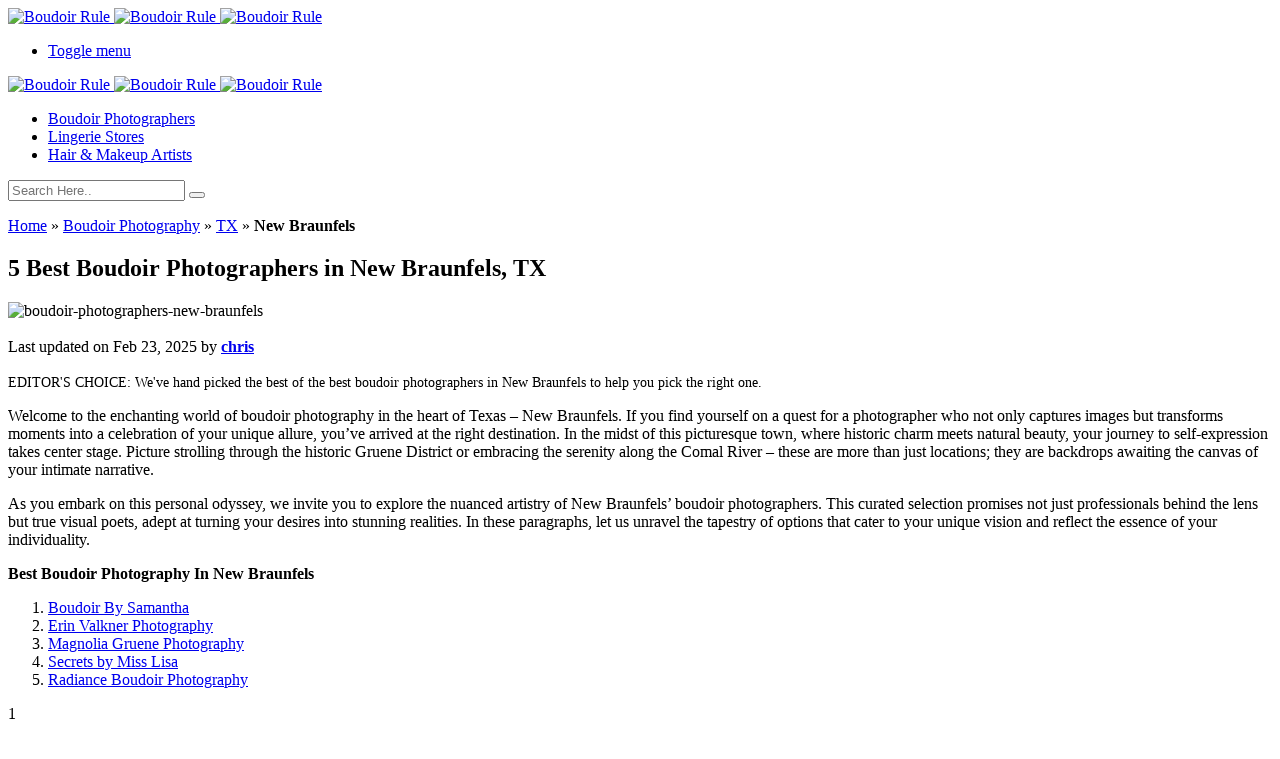

--- FILE ---
content_type: text/html; charset=UTF-8
request_url: https://www.boudoirrule.com/boudoir-photography/texas/new-braunfels/
body_size: 38230
content:
<!DOCTYPE html>
<html lang="en-US">
<head>
    	<meta name="msvalidate.01" content="3AE56FA552D4BE256E652B99743ECC44" />
	<meta charset="UTF-8">
    	<meta name="viewport" content="width=device-width, initial-scale=1">
	<link rel="preconnect" href="https://fonts.googleapis.com">
	<link rel="preconnect" href="https://fonts.gstatic.com" crossorigin>
	<link href="https://fonts.googleapis.com/css2?family=Old+Standard+TT:ital,wght@0,400;0,700;1,400&family=Open+Sans:ital,wght@0,300..800;1,300..800&family=Raleway:ital,wght@0,100..900;1,100..900&display=swap" rel="stylesheet">
	<meta name='robots' content='index, follow, max-image-preview:large, max-snippet:-1, max-video-preview:-1' />
    <script type="application/ld+json">
        {
            "@context": "https://schema.org",
            "@type": "Organization",
            "url": "https://www.boudoirrule.com",
            "logo": "//www.boudoirrule.com/wp-content/uploads/2023/09/logo.png"
        }
    </script>
	
	<!-- This site is optimized with the Yoast SEO plugin v26.7 - https://yoast.com/wordpress/plugins/seo/ -->
	<title>5 Best Boudoir Photographers in New Braunfels, TX</title>
	<meta name="description" content="EDITOR&#039;S CHOICE: We&#039;ve hand picked the best of the best boudoir photographers in New Braunfels to help you pick the right one." />
	<link rel="canonical" href="https://www.boudoirrule.com/boudoir-photography/texas/new-braunfels/" />
	<meta property="og:locale" content="en_US" />
	<meta property="og:type" content="article" />
	<meta property="og:title" content="5 Best Boudoir Photographers in New Braunfels, TX" />
	<meta property="og:description" content="EDITOR&#039;S CHOICE: We&#039;ve hand picked the best of the best boudoir photographers in New Braunfels to help you pick the right one." />
	<meta property="og:url" content="https://www.boudoirrule.com/boudoir-photography/texas/new-braunfels/" />
	<meta property="og:site_name" content="Boudoir Rule" />
	<meta property="article:modified_time" content="2025-02-24T04:53:47+00:00" />
	<meta property="og:image" content="https://www.boudoirrule.com/wp-content/uploads/2024/01/boudoir-photographers-new-braunfels.jpg" />
	<meta property="og:image:width" content="960" />
	<meta property="og:image:height" content="640" />
	<meta property="og:image:type" content="image/jpeg" />
	<meta name="twitter:card" content="summary_large_image" />
	<meta name="twitter:label1" content="Est. reading time" />
	<meta name="twitter:data1" content="7 minutes" />
	<script type="application/ld+json" class="yoast-schema-graph">{"@context":"https://schema.org","@graph":[{"@type":"WebPage","@id":"https://www.boudoirrule.com/boudoir-photography/texas/new-braunfels/","url":"https://www.boudoirrule.com/boudoir-photography/texas/new-braunfels/","name":"5 Best Boudoir Photographers in New Braunfels, TX","isPartOf":{"@id":"https://www.boudoirrule.com/#website"},"primaryImageOfPage":{"@id":"https://www.boudoirrule.com/boudoir-photography/texas/new-braunfels/#primaryimage"},"image":{"@id":"https://www.boudoirrule.com/boudoir-photography/texas/new-braunfels/#primaryimage"},"thumbnailUrl":"https://www.boudoirrule.com/wp-content/uploads/2024/01/boudoir-photographers-new-braunfels.jpg","datePublished":"2024-01-30T09:26:30+00:00","dateModified":"2025-02-24T04:53:47+00:00","description":"EDITOR'S CHOICE: We've hand picked the best of the best boudoir photographers in New Braunfels to help you pick the right one.","breadcrumb":{"@id":"https://www.boudoirrule.com/boudoir-photography/texas/new-braunfels/#breadcrumb"},"inLanguage":"en-US","potentialAction":[{"@type":"ReadAction","target":["https://www.boudoirrule.com/boudoir-photography/texas/new-braunfels/"]}]},{"@type":"ImageObject","inLanguage":"en-US","@id":"https://www.boudoirrule.com/boudoir-photography/texas/new-braunfels/#primaryimage","url":"https://www.boudoirrule.com/wp-content/uploads/2024/01/boudoir-photographers-new-braunfels.jpg","contentUrl":"https://www.boudoirrule.com/wp-content/uploads/2024/01/boudoir-photographers-new-braunfels.jpg","width":960,"height":640,"caption":"boudoir-photographers-new-braunfels"},{"@type":"BreadcrumbList","@id":"https://www.boudoirrule.com/boudoir-photography/texas/new-braunfels/#breadcrumb","itemListElement":[{"@type":"ListItem","position":1,"name":"Home","item":"https://www.boudoirrule.com/"},{"@type":"ListItem","position":2,"name":"Boudoir Photography","item":"https://www.boudoirrule.com/boudoir-photography/"},{"@type":"ListItem","position":3,"name":"TX","item":"https://www.boudoirrule.com/boudoir-photography/texas/"},{"@type":"ListItem","position":4,"name":"New Braunfels"}]},{"@type":"WebSite","@id":"https://www.boudoirrule.com/#website","url":"https://www.boudoirrule.com/","name":"Boudoir Rule","description":"","potentialAction":[{"@type":"SearchAction","target":{"@type":"EntryPoint","urlTemplate":"https://www.boudoirrule.com/?s={search_term_string}"},"query-input":{"@type":"PropertyValueSpecification","valueRequired":true,"valueName":"search_term_string"}}],"inLanguage":"en-US"}]}</script>
	<!-- / Yoast SEO plugin. -->


<link rel="alternate" type="application/rss+xml" title="Boudoir Rule &raquo; Feed" href="https://www.boudoirrule.com/feed/" />
<link rel="alternate" type="application/rss+xml" title="Boudoir Rule &raquo; Comments Feed" href="https://www.boudoirrule.com/comments/feed/" />
<meta name="author" content="chris"><meta name="keywords" content="boudoir photography new braunfels, new braunfels boudoir photography"><link rel="alternate" title="oEmbed (JSON)" type="application/json+oembed" href="https://www.boudoirrule.com/wp-json/oembed/1.0/embed?url=https%3A%2F%2Fwww.boudoirrule.com%2Fboudoir-photography%2Ftexas%2Fnew-braunfels%2F" />
<link rel="alternate" title="oEmbed (XML)" type="text/xml+oembed" href="https://www.boudoirrule.com/wp-json/oembed/1.0/embed?url=https%3A%2F%2Fwww.boudoirrule.com%2Fboudoir-photography%2Ftexas%2Fnew-braunfels%2F&#038;format=xml" />
<style id='wp-img-auto-sizes-contain-inline-css' type='text/css'>
img:is([sizes=auto i],[sizes^="auto," i]){contain-intrinsic-size:3000px 1500px}
/*# sourceURL=wp-img-auto-sizes-contain-inline-css */
</style>

<style id='wp-emoji-styles-inline-css' type='text/css'>

	img.wp-smiley, img.emoji {
		display: inline !important;
		border: none !important;
		box-shadow: none !important;
		height: 1em !important;
		width: 1em !important;
		margin: 0 0.07em !important;
		vertical-align: -0.1em !important;
		background: none !important;
		padding: 0 !important;
	}
/*# sourceURL=wp-emoji-styles-inline-css */
</style>
<link rel='stylesheet' id='wp-block-library-css' href='https://www.boudoirrule.com/wp-includes/css/dist/block-library/style.min.css?ver=6.9' type='text/css' media='all' />
<style id='global-styles-inline-css' type='text/css'>
:root{--wp--preset--aspect-ratio--square: 1;--wp--preset--aspect-ratio--4-3: 4/3;--wp--preset--aspect-ratio--3-4: 3/4;--wp--preset--aspect-ratio--3-2: 3/2;--wp--preset--aspect-ratio--2-3: 2/3;--wp--preset--aspect-ratio--16-9: 16/9;--wp--preset--aspect-ratio--9-16: 9/16;--wp--preset--color--black: #000000;--wp--preset--color--cyan-bluish-gray: #abb8c3;--wp--preset--color--white: #ffffff;--wp--preset--color--pale-pink: #f78da7;--wp--preset--color--vivid-red: #cf2e2e;--wp--preset--color--luminous-vivid-orange: #ff6900;--wp--preset--color--luminous-vivid-amber: #fcb900;--wp--preset--color--light-green-cyan: #7bdcb5;--wp--preset--color--vivid-green-cyan: #00d084;--wp--preset--color--pale-cyan-blue: #8ed1fc;--wp--preset--color--vivid-cyan-blue: #0693e3;--wp--preset--color--vivid-purple: #9b51e0;--wp--preset--gradient--vivid-cyan-blue-to-vivid-purple: linear-gradient(135deg,rgb(6,147,227) 0%,rgb(155,81,224) 100%);--wp--preset--gradient--light-green-cyan-to-vivid-green-cyan: linear-gradient(135deg,rgb(122,220,180) 0%,rgb(0,208,130) 100%);--wp--preset--gradient--luminous-vivid-amber-to-luminous-vivid-orange: linear-gradient(135deg,rgb(252,185,0) 0%,rgb(255,105,0) 100%);--wp--preset--gradient--luminous-vivid-orange-to-vivid-red: linear-gradient(135deg,rgb(255,105,0) 0%,rgb(207,46,46) 100%);--wp--preset--gradient--very-light-gray-to-cyan-bluish-gray: linear-gradient(135deg,rgb(238,238,238) 0%,rgb(169,184,195) 100%);--wp--preset--gradient--cool-to-warm-spectrum: linear-gradient(135deg,rgb(74,234,220) 0%,rgb(151,120,209) 20%,rgb(207,42,186) 40%,rgb(238,44,130) 60%,rgb(251,105,98) 80%,rgb(254,248,76) 100%);--wp--preset--gradient--blush-light-purple: linear-gradient(135deg,rgb(255,206,236) 0%,rgb(152,150,240) 100%);--wp--preset--gradient--blush-bordeaux: linear-gradient(135deg,rgb(254,205,165) 0%,rgb(254,45,45) 50%,rgb(107,0,62) 100%);--wp--preset--gradient--luminous-dusk: linear-gradient(135deg,rgb(255,203,112) 0%,rgb(199,81,192) 50%,rgb(65,88,208) 100%);--wp--preset--gradient--pale-ocean: linear-gradient(135deg,rgb(255,245,203) 0%,rgb(182,227,212) 50%,rgb(51,167,181) 100%);--wp--preset--gradient--electric-grass: linear-gradient(135deg,rgb(202,248,128) 0%,rgb(113,206,126) 100%);--wp--preset--gradient--midnight: linear-gradient(135deg,rgb(2,3,129) 0%,rgb(40,116,252) 100%);--wp--preset--font-size--small: 13px;--wp--preset--font-size--medium: 20px;--wp--preset--font-size--large: 36px;--wp--preset--font-size--x-large: 42px;--wp--preset--spacing--20: 0.44rem;--wp--preset--spacing--30: 0.67rem;--wp--preset--spacing--40: 1rem;--wp--preset--spacing--50: 1.5rem;--wp--preset--spacing--60: 2.25rem;--wp--preset--spacing--70: 3.38rem;--wp--preset--spacing--80: 5.06rem;--wp--preset--shadow--natural: 6px 6px 9px rgba(0, 0, 0, 0.2);--wp--preset--shadow--deep: 12px 12px 50px rgba(0, 0, 0, 0.4);--wp--preset--shadow--sharp: 6px 6px 0px rgba(0, 0, 0, 0.2);--wp--preset--shadow--outlined: 6px 6px 0px -3px rgb(255, 255, 255), 6px 6px rgb(0, 0, 0);--wp--preset--shadow--crisp: 6px 6px 0px rgb(0, 0, 0);}:where(.is-layout-flex){gap: 0.5em;}:where(.is-layout-grid){gap: 0.5em;}body .is-layout-flex{display: flex;}.is-layout-flex{flex-wrap: wrap;align-items: center;}.is-layout-flex > :is(*, div){margin: 0;}body .is-layout-grid{display: grid;}.is-layout-grid > :is(*, div){margin: 0;}:where(.wp-block-columns.is-layout-flex){gap: 2em;}:where(.wp-block-columns.is-layout-grid){gap: 2em;}:where(.wp-block-post-template.is-layout-flex){gap: 1.25em;}:where(.wp-block-post-template.is-layout-grid){gap: 1.25em;}.has-black-color{color: var(--wp--preset--color--black) !important;}.has-cyan-bluish-gray-color{color: var(--wp--preset--color--cyan-bluish-gray) !important;}.has-white-color{color: var(--wp--preset--color--white) !important;}.has-pale-pink-color{color: var(--wp--preset--color--pale-pink) !important;}.has-vivid-red-color{color: var(--wp--preset--color--vivid-red) !important;}.has-luminous-vivid-orange-color{color: var(--wp--preset--color--luminous-vivid-orange) !important;}.has-luminous-vivid-amber-color{color: var(--wp--preset--color--luminous-vivid-amber) !important;}.has-light-green-cyan-color{color: var(--wp--preset--color--light-green-cyan) !important;}.has-vivid-green-cyan-color{color: var(--wp--preset--color--vivid-green-cyan) !important;}.has-pale-cyan-blue-color{color: var(--wp--preset--color--pale-cyan-blue) !important;}.has-vivid-cyan-blue-color{color: var(--wp--preset--color--vivid-cyan-blue) !important;}.has-vivid-purple-color{color: var(--wp--preset--color--vivid-purple) !important;}.has-black-background-color{background-color: var(--wp--preset--color--black) !important;}.has-cyan-bluish-gray-background-color{background-color: var(--wp--preset--color--cyan-bluish-gray) !important;}.has-white-background-color{background-color: var(--wp--preset--color--white) !important;}.has-pale-pink-background-color{background-color: var(--wp--preset--color--pale-pink) !important;}.has-vivid-red-background-color{background-color: var(--wp--preset--color--vivid-red) !important;}.has-luminous-vivid-orange-background-color{background-color: var(--wp--preset--color--luminous-vivid-orange) !important;}.has-luminous-vivid-amber-background-color{background-color: var(--wp--preset--color--luminous-vivid-amber) !important;}.has-light-green-cyan-background-color{background-color: var(--wp--preset--color--light-green-cyan) !important;}.has-vivid-green-cyan-background-color{background-color: var(--wp--preset--color--vivid-green-cyan) !important;}.has-pale-cyan-blue-background-color{background-color: var(--wp--preset--color--pale-cyan-blue) !important;}.has-vivid-cyan-blue-background-color{background-color: var(--wp--preset--color--vivid-cyan-blue) !important;}.has-vivid-purple-background-color{background-color: var(--wp--preset--color--vivid-purple) !important;}.has-black-border-color{border-color: var(--wp--preset--color--black) !important;}.has-cyan-bluish-gray-border-color{border-color: var(--wp--preset--color--cyan-bluish-gray) !important;}.has-white-border-color{border-color: var(--wp--preset--color--white) !important;}.has-pale-pink-border-color{border-color: var(--wp--preset--color--pale-pink) !important;}.has-vivid-red-border-color{border-color: var(--wp--preset--color--vivid-red) !important;}.has-luminous-vivid-orange-border-color{border-color: var(--wp--preset--color--luminous-vivid-orange) !important;}.has-luminous-vivid-amber-border-color{border-color: var(--wp--preset--color--luminous-vivid-amber) !important;}.has-light-green-cyan-border-color{border-color: var(--wp--preset--color--light-green-cyan) !important;}.has-vivid-green-cyan-border-color{border-color: var(--wp--preset--color--vivid-green-cyan) !important;}.has-pale-cyan-blue-border-color{border-color: var(--wp--preset--color--pale-cyan-blue) !important;}.has-vivid-cyan-blue-border-color{border-color: var(--wp--preset--color--vivid-cyan-blue) !important;}.has-vivid-purple-border-color{border-color: var(--wp--preset--color--vivid-purple) !important;}.has-vivid-cyan-blue-to-vivid-purple-gradient-background{background: var(--wp--preset--gradient--vivid-cyan-blue-to-vivid-purple) !important;}.has-light-green-cyan-to-vivid-green-cyan-gradient-background{background: var(--wp--preset--gradient--light-green-cyan-to-vivid-green-cyan) !important;}.has-luminous-vivid-amber-to-luminous-vivid-orange-gradient-background{background: var(--wp--preset--gradient--luminous-vivid-amber-to-luminous-vivid-orange) !important;}.has-luminous-vivid-orange-to-vivid-red-gradient-background{background: var(--wp--preset--gradient--luminous-vivid-orange-to-vivid-red) !important;}.has-very-light-gray-to-cyan-bluish-gray-gradient-background{background: var(--wp--preset--gradient--very-light-gray-to-cyan-bluish-gray) !important;}.has-cool-to-warm-spectrum-gradient-background{background: var(--wp--preset--gradient--cool-to-warm-spectrum) !important;}.has-blush-light-purple-gradient-background{background: var(--wp--preset--gradient--blush-light-purple) !important;}.has-blush-bordeaux-gradient-background{background: var(--wp--preset--gradient--blush-bordeaux) !important;}.has-luminous-dusk-gradient-background{background: var(--wp--preset--gradient--luminous-dusk) !important;}.has-pale-ocean-gradient-background{background: var(--wp--preset--gradient--pale-ocean) !important;}.has-electric-grass-gradient-background{background: var(--wp--preset--gradient--electric-grass) !important;}.has-midnight-gradient-background{background: var(--wp--preset--gradient--midnight) !important;}.has-small-font-size{font-size: var(--wp--preset--font-size--small) !important;}.has-medium-font-size{font-size: var(--wp--preset--font-size--medium) !important;}.has-large-font-size{font-size: var(--wp--preset--font-size--large) !important;}.has-x-large-font-size{font-size: var(--wp--preset--font-size--x-large) !important;}
/*# sourceURL=global-styles-inline-css */
</style>

<style id='classic-theme-styles-inline-css' type='text/css'>
/*! This file is auto-generated */
.wp-block-button__link{color:#fff;background-color:#32373c;border-radius:9999px;box-shadow:none;text-decoration:none;padding:calc(.667em + 2px) calc(1.333em + 2px);font-size:1.125em}.wp-block-file__button{background:#32373c;color:#fff;text-decoration:none}
/*# sourceURL=/wp-includes/css/classic-themes.min.css */
</style>
<link rel='stylesheet' id='contact-form-7-css' href='https://www.boudoirrule.com/wp-content/plugins/contact-form-7/includes/css/styles.css?ver=6.1.4' type='text/css' media='all' />
<link rel='stylesheet' id='fw-ext-builder-frontend-grid-css' href='https://www.boudoirrule.com/wp-content/plugins/unyson/framework/extensions/builder/static/css/frontend-grid.css?ver=1.2.12' type='text/css' media='all' />
<link rel='stylesheet' id='fw-ext-forms-default-styles-css' href='https://www.boudoirrule.com/wp-content/plugins/unyson/framework/extensions/forms/static/css/frontend.css?ver=2.7.31' type='text/css' media='all' />
<link rel='stylesheet' id='font-awesome-css' href='https://www.boudoirrule.com/wp-content/plugins/unyson/framework/static/libs/font-awesome/css/font-awesome.min.css?ver=2.7.31' type='text/css' media='all' />
<link rel='stylesheet' id='bootstrap-core-css-css' href='https://www.boudoirrule.com/wp-content/themes/jevelin/css/plugins/bootstrap.min.css?ver=3.3.4' type='text/css' media='all' />
<link rel='stylesheet' id='jevelin-plugins-css' href='https://www.boudoirrule.com/wp-content/themes/jevelin/css/plugins.css?ver=2026-01-15-07-27-02' type='text/css' media='all' />
<link rel='stylesheet' id='jevelin-shortcodes-css' href='https://www.boudoirrule.com/wp-content/themes/jevelin/css/shortcodes.css?ver=6.9' type='text/css' media='all' />
<link rel='stylesheet' id='jevelin-styles-css' href='https://www.boudoirrule.com/wp-content/themes/jevelin/style.css?ver=2026.15.01' type='text/css' media='all' />
<link rel='stylesheet' id='jevelin-responsive-css' href='https://www.boudoirrule.com/wp-content/themes/jevelin/css/responsive.css?ver=6.9' type='text/css' media='all' />
<link rel='stylesheet' id='jevelin-ie-css' href='https://www.boudoirrule.com/wp-content/themes/jevelin/css/ie.css?ver=6.9' type='text/css' media='all' />
<link rel='stylesheet' id='jevelin-select2-css-css' href='https://www.boudoirrule.com/wp-content/themes/jevelin/css/select2.css?ver=4.1.0' type='text/css' media='all' />
<link rel='stylesheet' id='jevelin-selectric-css-css' href='https://www.boudoirrule.com/wp-content/themes/jevelin/js/selectric.css?ver=6.9' type='text/css' media='all' />
<link rel='stylesheet' id='jevelin-swiper-css-css' href='https://www.boudoirrule.com/wp-content/themes/jevelin/swiper/css/swiper.min.css?ver=6.9' type='text/css' media='all' />
<link rel='stylesheet' id='jevelin-settings-css' href='https://www.boudoirrule.com/wp-content/uploads/jevelin-dynamic-styles.css?ver=277266991' type='text/css' media='all' />
<script type="text/javascript" src="https://www.boudoirrule.com/wp-includes/js/jquery/jquery.min.js?ver=3.7.1" id="jquery-core-js"></script>
<script type="text/javascript" src="https://www.boudoirrule.com/wp-includes/js/jquery/jquery-migrate.min.js?ver=3.4.1" id="jquery-migrate-js"></script>
<script type="text/javascript" src="https://www.boudoirrule.com/wp-content/themes/jevelin/js/plugins.js?ver=6.9" id="jevelin-plugins-js"></script>
<script type="text/javascript" id="jevelin-scripts-js-extra">
/* <![CDATA[ */
var jevelin = {"page_loader":"0","notice":"","header_animation_dropdown_delay":"1000","header_animation_dropdown":"easeOutQuint","header_animation_dropdown_speed":"300","lightbox_opacity":"0.88","lightbox_transition":"elastic","page_numbers_prev":"Previous","page_numbers_next":"Next","rtl_support":"","footer_parallax":"","one_pager":"1","wc_lightbox":"jevelin","quantity_button":"on"};
//# sourceURL=jevelin-scripts-js-extra
/* ]]> */
</script>
<script type="text/javascript" src="https://www.boudoirrule.com/wp-content/themes/jevelin/js/scripts.js?ver=6.9" id="jevelin-scripts-js"></script>
<link rel="https://api.w.org/" href="https://www.boudoirrule.com/wp-json/" /><link rel="EditURI" type="application/rsd+xml" title="RSD" href="https://www.boudoirrule.com/xmlrpc.php?rsd" />
<meta name="generator" content="WordPress 6.9" />
<link rel='shortlink' href='https://www.boudoirrule.com/?p=98030' />
<link rel="icon" href="https://www.boudoirrule.com/wp-content/uploads/2023/09/favicon.png" sizes="32x32" />
<link rel="icon" href="https://www.boudoirrule.com/wp-content/uploads/2023/09/favicon.png" sizes="192x192" />
<link rel="apple-touch-icon" href="https://www.boudoirrule.com/wp-content/uploads/2023/09/favicon.png" />
<meta name="msapplication-TileImage" content="https://www.boudoirrule.com/wp-content/uploads/2023/09/favicon.png" />
    <script type="text/javascript">
                    </script>
	
	
	        <link rel="stylesheet" type="text/css"  href="https://www.boudoirrule.com/wp-content/themes/jevelin/css/classic.css" media="all"/>
    <link rel="stylesheet" type="text/css"  href="https://www.boudoirrule.com/wp-content/themes/jevelin/css/classic.date.css" media="all"/>
    <!-- Google tag (gtag.js) -->
	<script async src="https://www.googletagmanager.com/gtag/js?id=G-K4N644FM6C"></script>
	<script>
	  window.dataLayer = window.dataLayer || [];
	  function gtag(){dataLayer.push(arguments);}
	  gtag('js', new Date());

	  gtag('config', 'G-K4N644FM6C');
	</script>
	</head>
<body class="wp-singular boudoir-photography-template-default single single-boudoir-photography postid-98030 wp-theme-jevelin singular sh-blog-style2">
            <script type="text/javascript">
		var $ = jQuery;
        jQuery(document).ready(function($){
            $('div#inner_image').css('height', '106px');
            if ($(window).width() <= 768) {
                search_section_animation();
            }else{
                $('.show_hide_div').hide();
                $('.slidingDiv').show();
            }
            $(".show_hide_div a").click(function(){
                $(".slidingDiv").toggle();
                icon = $(this).find("span");
                icon.toggleClass("fa-plus fa-minus");
            }); 
        });
        function search_section_animation(){
            $('.slidingDiv').hide();
            $('.show_hide_div').show();
        }
    </script>
	<title>5 Best Boudoir Photographers in New Braunfels, TX | Boudoir Rule </title>
	
	<div id="page-container" class="">
					<header class="primary-mobile">
				
<div id="header-mobile" class="sh-header-mobile">
    <div class="sh-header-mobile-navigation">
        

        <div class="container">
            <div class="sh-table">
                <div class="sh-table-cell sh-group">
                                                    <div class="header-logo sh-group-equal">
                <a href="https://www.boudoirrule.com/" class="header-logo-container sh-table-small" title="Boudoir Rule">
                    <div class="sh-table-cell">

                        <img class="sh-standard-logo" src="//www.boudoirrule.com/wp-content/uploads/2023/09/logo.png" alt="Boudoir Rule"  title="Boudoir Rule"  />
                        <img class="sh-sticky-logo" src="//www.boudoirrule.com/wp-content/uploads/2023/09/logo.png" alt="Boudoir Rule"  title="Boudoir Rule"  />
                        <img class="sh-light-logo" src="//www.boudoirrule.com/wp-content/uploads/2023/09/favicon.png" alt="Boudoir Rule"  title="Boudoir Rule"  />

                    </div>
                </a>
                            </div>

                    </div>
                <div class="sh-table-cell">

                                        <nav id="header-navigation-mobile" class="header-standard-position">
                        <div class="sh-nav-container">
                            <ul class="sh-nav">
                                                                
        <li class="menu-item sh-nav-dropdown">
            <a href="#" title="Menu" aria-label="Menu">
                <div class="sh-table-full">
                    <div class="sh-table-cell">
                        <span class="c-hamburger c-hamburger--htx">
                            <span>Toggle menu</span>
                        </span>
                    </div>
                </div>
            </a>
        </li>
                            </ul>
                        </div>
                    </nav>

                </div>
            </div>
        </div>
    </div>

    <nav class="sh-header-mobile-dropdown">
        <div class="container sh-nav-container">
            <ul class="sh-nav-mobile"></ul>
        </div>

        <div class="container sh-nav-container">
                    </div>

            </nav>
</div>
			</header>
			<header class="primary-desktop">
				
<div class="sh-header-height">
	<div class="sh-header sh-header-1">
		<div class="container">
			<div class="sh-table">
				<div class="sh-table-cell sh-group">

										            <div class="header-logo sh-group-equal">
                <a href="https://www.boudoirrule.com/" class="header-logo-container sh-table-small" title="Boudoir Rule">
                    <div class="sh-table-cell">

                        <img class="sh-standard-logo" src="//www.boudoirrule.com/wp-content/uploads/2023/09/logo.png" alt="Boudoir Rule"  title="Boudoir Rule"  />
                        <img class="sh-sticky-logo" src="//www.boudoirrule.com/wp-content/uploads/2023/09/logo.png" alt="Boudoir Rule"  title="Boudoir Rule"  />
                        <img class="sh-light-logo" src="//www.boudoirrule.com/wp-content/uploads/2023/09/favicon.png" alt="Boudoir Rule"  title="Boudoir Rule"  />

                    </div>
                </a>
                            </div>

    
				</div>
				<div class="sh-table-cell">

										<nav id="header-navigation" class="header-standard-position">
													<div class="sh-nav-container"><ul id="menu-primary-menu" class="sh-nav"><li id="menu-item-131" class="menu-item menu-item-type-post_type menu-item-object-page menu-item-131"><a href="https://www.boudoirrule.com/boudoir-photography/" >Boudoir Photographers</a></li>
<li id="menu-item-255" class="menu-item menu-item-type-post_type menu-item-object-page menu-item-255"><a href="https://www.boudoirrule.com/lingerie/" >Lingerie Stores</a></li>
<li id="menu-item-256" class="menu-item menu-item-type-post_type menu-item-object-page menu-item-256"><a href="https://www.boudoirrule.com/hair-makeup/" >Hair &#038; Makeup Artists</a></li>
</ul></div>											</nav>

				</div>
			</div>
		</div>

		<div id="header-search" class="sh-header-search">
	<div class="sh-table-full">
		<div class="sh-table-cell">

			<div class="line-test">
				<div class="container">

					<form method="get" class="sh-header-search-form" action="https://www.boudoirrule.com/">
						<input type="search" class="sh-header-search-input" placeholder="Search Here.." value="" name="s" required />
						<button type="submit" class="sh-header-search-submit">
							<i class="icon-magnifier"></i>
						</button>
						<div class="sh-header-search-close close-header-search">
							<i class="ti-close"></i>
						</div>
						
											</form>

				</div>
			</div>

		</div>
	</div>
</div>
	</div>
</div>
			</header>
				        			<div id="wrapper">
            			<div  id = "inner_image" class="lazyloaded" >
								<input type="hidden" value="" id="positon" name= "positon">
				<input type="hidden" value="texas" id="last_selected" name= "last_selected">

                
                    <div class="show_hide_div" style="display:none;">
                        <a href="javascript:void(0)" class="show_hide" id="plus"><strong>Search</strong> <span class="fa fa-plus pull-right"></span></a>
                        <p></p>
                    </div>
                    <div class="slidingDiv" style="display:none;">
                        <div class="row mar0 p-t-30 p-b-30">
                            <div class="col-md-12 pad0">
                                <div class="col-lg-3 col-md-3 col-sm-1 col-xs-12"></div>
                                <div class="col-lg-6 col-md-6 col-sm-10 col-xs-12 text-center"><form method="get" id="search-form-new" class="search-form-new">
                <div class="row mar0">
                    <div class="col-lg-3 col-lg-offset-0 col-md-3 col-md-offset-0 col-sm-3 col-sm-offset-0 col-xs-10 col-xs-offset-1 pad0 m-b-2">
                        <select class="form-control" name="search_post_slug" id="search_post_slug">
                            <option value="">Select Category</option>
                            <option selected value="boudoir-photography">Photographers</option>
                            <option  value="hair-makeup">Hair and Makeup</option>
                            <option  value="lingerie">Lingerie Stores</option>
                            
                        </select>
                        <div class="cat-error-msg"></div>
                    </div>
                    <div class="col-lg-3 col-lg-offset-0 col-md-3 col-md-offset-0 col-sm-3 col-sm-offset-0 col-xs-10 col-xs-offset-1 pad0 m-b-2">
                        <select class="form-control" name="search_state" id="search_state">
                            <option value="">Select State</option><option  value="alabama">Alabama AL</option><option  value="alaska">Alaska AK</option><option  value="arizona">Arizona AZ</option><option  value="arkansas">Arkansas AR</option><option  value="california">California CA</option><option  value="colorado">Colorado CO</option><option  value="connecticut">Connecticut CT</option><option  value="delaware">Delaware DE</option><option  value="district-of-columbia">District of Columbia DC</option><option  value="florida">Florida FL</option><option  value="georgia">Georgia GA</option><option  value="hawaii">Hawaii HI</option><option  value="idaho">Idaho ID</option><option  value="illinois">Illinois IL</option><option  value="indiana">Indiana IN</option><option  value="iowa">Iowa IA</option><option  value="kansas">Kansas KS</option><option  value="kentucky">Kentucky KY</option><option  value="louisiana">Louisiana LA</option><option  value="maine">Maine ME</option><option  value="maryland">Maryland MD</option><option  value="massachusetts">Massachusetts MA</option><option  value="michigan">Michigan MI</option><option  value="minnesota">Minnesota MN</option><option  value="mississippi">Mississippi MS</option><option  value="missouri">Missouri MO</option><option  value="montana">Montana MT</option><option  value="nebraska">Nebraska NE</option><option  value="nevada">Nevada NV</option><option  value="new-hampshire">New Hampshire NH</option><option  value="new-jersey">New Jersey NJ</option><option  value="new-mexico">New Mexico NM</option><option  value="new-york">New York NY</option><option  value="north-carolina">North Carolina NC</option><option  value="north-dakota">North Dakota ND</option><option  value="ohio">Ohio OH</option><option  value="oklahoma">Oklahoma OK</option><option  value="oregon">Oregon OR</option><option  value="pennsylvania">Pennsylvania PA</option><option  value="rhode-island">Rhode Island RI</option><option  value="south-carolina">South Carolina SC</option><option  value="south-dakota">South Dakota SD</option><option  value="tennessee">Tennessee TN</option><option selected value="texas">Texas TX</option><option  value="utah">Utah UT</option><option  value="vermont">Vermont VT</option><option  value="virginia">Virginia VA</option><option  value="washington">Washington WA</option><option  value="west-virginia">West Virginia WV</option><option  value="wisconsin">Wisconsin WI</option><option  value="wyoming">Wyoming WY</option></select>
                    </div>
                    <div class="col-lg-3 col-lg-offset-0 col-md-3 col-md-offset-0 col-sm-3 col-sm-offset-0 col-xs-10 col-xs-offset-1 pad0 m-b-2">
                        <select class="form-control" name="search_region" id="search_region">
                            <option value="">Select Region</option><option  value="abilene">Abilene</option><option  value="arlington">Arlington</option><option  value="austin">Austin</option><option  value="dallas">Dallas</option><option  value="east-tx">East Texas</option><option  value="el-paso">El Paso</option><option  value="fort-worth">Fort Worth</option><option  value="galveston">Galveston</option><option  value="houston">Houston</option><option  value="lubbock">Lubbock</option><option  value="montgomery-tx">Montgomery</option><option selected value="new-braunfels">New Braunfels</option><option  value="plano">Plano</option><option  value="san-antonio">San Antonio</option><option  value="texas-hill-country">Texas Hill Country</option><option  value="tyler">Tyler</option></select>
                    </div>
                    <div class="col-lg-3 col-lg-offset-0 col-md-3 col-md-offset-0 col-sm-3 col-sm-offset-0 col-xs-10 col-xs-offset-1 pad0 m-b-2">
                        <button type="button" class="btn btn-block btn-search" onclick="search_submit_form()">Search</button>
                    </div>
                </div>
            </form></div>
                                <div class="col-lg-3 col-md-3 col-sm-1 col-xs-12"></div>
                            </div>
                        </div>                    </div>
                            </div>
                <div class="content-container breadcrumb-sec"><div class="container"><p id="breadcrumb"><span><span><a href="https://www.boudoirrule.com/"><i class="fa fa-home"></i><span class="lnk-home">Home</span></a></span> » <span><a href="https://www.boudoirrule.com/boudoir-photography/">Boudoir Photography</a></span> » <span><a href="https://www.boudoirrule.com/boudoir-photography/texas/">TX</a></span> » <span class="breadcrumb_last" aria-current="page"><strong>New Braunfels</strong></span></span></p></div></div>        <div class="content-container sh-page-layout-default">
                        <div class="container entry-content">
                    <script>
        document.addEventListener( 'wpcf7mailsent', function( event ) {
            jQuery('html, body').animate({
                scrollTop: jQuery('.wpcf7-response-output').offset().top
            }, 500);
            setTimeout(function(){
                Custombox.modal.close();
            }, 2000);
        }, false );
    </script>
    <div id="" class="row mob-mar0">
        <div class="col-sm-8 mob-pad0 single">
            <div id="content">
                <div class="blog-single blog-style-large">
                    	<article id="post-98030" class="post-item post-item-single post-98030 boudoir-photography type-boudoir-photography status-publish has-post-thumbnail hentry boudoircat-texas">
		<div class="post-container">
			<div class="border-box">
									<h1>5 Best Boudoir Photographers in New Braunfels, TX</h1>
																	<div class="post-meta-thumb">
												<div class="post-image">
							<img title="boudoir-photographers-new-braunfels" alt="boudoir-photographers-new-braunfels" class="wp-post-image" src="https://www.boudoirrule.com/wp-content/uploads/2024/01/boudoir-photographers-new-braunfels.jpg" style="width:100%; height:auto;">
                            						</div>
											</div>
								<br>
				<div class="post-meta-data sh-columns">
					<div class="post-meta post-meta-one">
						        		<span>Last updated on Feb 23, 2025</span>
		<span class="post-meta-author">
            by            <a href="https://www.boudoirrule.com/author/chris/" class="bypostauthor">
                <strong> chris</strong>
            </a>
        </span>
            					</div>
					<div class="post-meta post-meta-two">
						
        <div class="sh-columns post-meta-comments">
            <span class="post-meta-categories">
                <i class="icon-tag"></i>
                            </span>

                            <div></div>
                    </div>

    					</div>
					<div style="font-size: 14px;padding-top: 5px;">
													<p>EDITOR'S CHOICE: We've hand picked the best of the best boudoir photographers in New Braunfels to help you pick the right one.</p>
											</div>
										
				</div>
                                <div id="introduction">
				<p><span style="font-weight: 400;">Welcome to the enchanting world of boudoir photography in the heart of Texas – New Braunfels. If you find yourself on a quest for a photographer who not only captures images but transforms moments into a celebration of your unique allure, you&#8217;ve arrived at the right destination. In the midst of this picturesque town, where historic charm meets natural beauty, your journey to self-expression takes center stage. Picture strolling through the historic Gruene District or embracing the serenity along the Comal River – these are more than just locations; they are backdrops awaiting the canvas of your intimate narrative.</span></p>
<p><span style="font-weight: 400;">As you embark on this personal odyssey, we invite you to explore the nuanced artistry of New Braunfels&#8217; boudoir photographers. This curated selection promises not just professionals behind the lens but true visual poets, adept at turning your desires into stunning realities. In these paragraphs, let us unravel the tapestry of options that cater to your unique vision and reflect the essence of your individuality.</span></p>
                </div>
                				                			</div>
            			<div class="post-content">
				<div class="border-box"><div class="quick-look">
                                            <p class="quick-look-item"><span><strong id="top">Best Boudoir Photography In New Braunfels</strong></span></p><ol id="quick_look_items"><li class="quick-look-item"><a href="#BoudoirBySamantha">Boudoir By Samantha</a></li><li class="quick-look-item"><a href="#ErinValknerPhotography">Erin Valkner Photography</a></li><li class="quick-look-item"><a href="#MagnoliaGruenePhotography">Magnolia Gruene Photography</a></li><li class="quick-look-item"><a href="#SecretsbyMissLisa">Secrets by Miss Lisa</a></li><li class="quick-look-item"><a href="#RadianceBoudoirPhotography">Radiance Boudoir Photography</a></li></ol></div><div class="row mar0 article-cards" id="article_cards"><div class="col-sm-12 padI0 m-b-50 article-item" id="BoudoirBySamantha">
													<div class="row mar0 m-b-20">
														<div class="col-xs-2 col-sm-1 col-md-1 col-lg-1 padI0">
															<span class="article-count ">1</span>
														</div>
														<div class="col-xs-10 col-sm-11 col-md-11 col-lg-11">
															<h2 class="item-title" data-title="Boudoir By Samantha"><a href="https://www.boudoirrule.com/directory/vendors/boudoir-by-samantha/" target="_blank"  onclick="ga('send', 'event', 'article-box', 'title-visit-website','Boudoir By Samantha');">Boudoir By Samantha</a></h2>
														</div>
													</div>
													<div class="row mar0"><div class="col-md-12 pad0 card-thumb"><a href="https://www.boudoirrule.com/directory/vendors/boudoir-by-samantha/" target="_blank" ><img src="https://www.boudoirrule.com/wp-content/uploads/2021/11/Boudoir-By-Samantha-1.jpg" alt="Boudoir By Samantha" title="Boudoir By Samantha" class="img-responsive"></a></div></div>
													
													<div class="row mar0">
														<div class="col-md-12 pad0"><p>Say yes to San Antonio&#8217;s top boudoir photographer when you select Boudoir by Samantha. Celebrate and empower yourself with fun boudoir sessions where you can be completely yourself. Samantha wants you to feel comfortable and will help you make your sexy glam dreams come true. You can trust this award-winning published boudoir photographer in San Antonio to make you look and feel your best. She will happily guide you along the way with a prep guide, wardrobe ideas, complimentary professional hair and makeup, and more. You will be able to see your stunning images the same day, and digital files, mobile apps, and beautiful products will be available within two weeks.</p>
<p><strong>Address</strong>: New Braunfels, TX | San Antonio, TX</p><p><strong>Phone</strong>: <a href="tel:210-802-7380" target="_blank" rel="noopener">210-802-7380</a></p><p><strong>Profile</strong>: <a href="https://www.boudoirrule.com/directory/vendors/boudoir-by-samantha/" target="_blank" rel="noopener">Boudoir By Samantha</a></p><p><strong>Social</strong>: <a href="https://www.instagram.com/boudoir_by_samantha/" target="_blank" rel="noopener">Instagram</a></p></div>
													</div>
													<div class="row mar0 item-bottom">
														<hr>
														<div class="col-xs-12 col-sm-4 col-md-5 col-lg-5 pad0">
															<p class="visible-xs text-center">Contact : <b>Samantha Sloan</b></p><p class="hidden-xs marI0">Contact : </p><p class="hidden-xs marI0"><b>Samantha Sloan</b></p>                                                        
														</div>
														<div class="col-xs-12 col-sm-8 col-md-7 col-lg-7 pad0 action-buttons">
															<a href="https://www.boudoirrule.com/directory/vendors/boudoir-by-samantha/" target="_blank" class="btn btn-website"  data-contact="Samantha Sloan" data-title="Boudoir By Samantha" data-email="samsloan9587@yahoo.com" data-url="https://www.boudoirrule.com/directory/vendors/boudoir-by-samantha/"  onclick="ga('send', 'event', 'article-box', 'visit-website','Boudoir By Samantha');">Visit Website</a>
															<a class="btn_request_price" href="javascript:void(0);" data-title="Boudoir By Samantha" data-email="samsloan9587@yahoo.com" data-person="Samantha Sloan" data-article_category="Boudoir Photography" data-article_location="New Braunfels">Request Price</a>
														</div>
													</div>
												</div><div class="col-sm-12 padI0 m-b-50 article-item" id="ErinValknerPhotography">
													<div class="row mar0 m-b-20">
														<div class="col-xs-2 col-sm-1 col-md-1 col-lg-1 padI0">
															<span class="article-count ">2</span>
														</div>
														<div class="col-xs-10 col-sm-11 col-md-11 col-lg-11">
															<h2 class="item-title" data-title="Erin Valkner Photography"><a href="https://www.boudoirbyevp.com/" target="_blank" rel="nofollow" onclick="ga('send', 'event', 'article-box', 'title-visit-website','Erin Valkner Photography');">Erin Valkner Photography</a></h2>
														</div>
													</div>
													<div class="row mar0"><div class="col-md-12 pad0 card-thumb"><a href="https://www.boudoirbyevp.com/" target="_blank" rel="nofollow"><img src="https://www.boudoirrule.com/wp-content/uploads/2024/01/Erin-Valkner-Photography.jpg" alt="Erin Valkner Photography" title="Erin Valkner Photography" class="img-responsive"></a></div></div>
													
													<div class="row mar0">
														<div class="col-md-12 pad0"><p><span style="font-weight: 400;">Erin Valkner Photography, nestled in the heart of New Braunfels, TX, specializes in boudoir sessions that redefine beauty and empower self-love. With a style characterized by femininity and timeless elegance, Erin creates an atmosphere where clients reconnect with their unique allure, fostering confidence and comfort. Erin&#8217;s studio is a sanctuary, free of judgment, allowing individuals to authentically be themselves, resulting in portraits that capture the essence of their beauty. As a passionate advocate for transformation through self-discovery, Erin Valkner invites everyone to experience the powerful journey of seeing oneself in a new light, embracing confidence, and reveling in the beauty within.</span></p>
<p><strong>Address</strong>: New Braunfels, TX</p><p><strong>Phone</strong>: <a href="tel:830-321-0960" target="_blank" rel="noopener">830-321-0960</a></p><p><strong>Social</strong>: <a href="https://www.facebook.com/erinvalknerphotography/" target="_blank" rel="noopener">Facebook</a> | <a href="https://www.instagram.com/evalkner" target="_blank" rel="noopener">Instagram</a></p></div>
													</div>
													<div class="row mar0 item-bottom">
														<hr>
														<div class="col-xs-12 col-sm-4 col-md-5 col-lg-5 pad0">
															<p class="visible-xs text-center">Contact : <b>Erin Valkner</b></p><p class="hidden-xs marI0">Contact : </p><p class="hidden-xs marI0"><b>Erin Valkner</b></p>                                                        
														</div>
														<div class="col-xs-12 col-sm-8 col-md-7 col-lg-7 pad0 action-buttons">
															<a href="https://www.boudoirbyevp.com/" target="_blank" class="btn btn-website"  data-contact="Erin Valkner" data-title="Erin Valkner Photography" data-email="erin@erinvalknerphotography.com" data-url="https://www.boudoirbyevp.com/" rel="nofollow" onclick="ga('send', 'event', 'article-box', 'visit-website','Erin Valkner Photography');">Visit Website</a>
															
														</div>
													</div>
												</div><div class="col-sm-12 padI0 m-b-50 article-item" id="MagnoliaGruenePhotography">
													<div class="row mar0 m-b-20">
														<div class="col-xs-2 col-sm-1 col-md-1 col-lg-1 padI0">
															<span class="article-count ">3</span>
														</div>
														<div class="col-xs-10 col-sm-11 col-md-11 col-lg-11">
															<h2 class="item-title" data-title="Magnolia Gruene Photography"><a href="https://www.magnoliagruene.com/boudoir" target="_blank" rel="nofollow" onclick="ga('send', 'event', 'article-box', 'title-visit-website','Magnolia Gruene Photography');">Magnolia Gruene Photography</a></h2>
														</div>
													</div>
													<div class="row mar0"><div class="col-md-12 pad0 card-thumb"><a href="https://www.magnoliagruene.com/boudoir" target="_blank" rel="nofollow"><img src="https://www.boudoirrule.com/wp-content/uploads/2024/01/Magnolia-Gruene-Photography.jpg" alt="Magnolia Gruene Photography" title="Magnolia Gruene Photography" class="img-responsive"></a></div></div>
													
													<div class="row mar0">
														<div class="col-md-12 pad0"><p><span style="font-weight: 400;">Recognizing that every body is a boudoir body, Magnolia Gruene Photography in New Braunfels, TX, celebrates inclusivity, embracing individuals of all shapes, sizes, genders, and ages. Their belief that beauty resides within, regardless of societal expectations, sets the tone for empowering boudoir sessions. The creative force behind the lens, a devoted family person with over 27 years of marriage, captures the essence of intimate moments honed through years of experience, from wrestling mats to weddings. With a commitment to ongoing education, Magnolia Gruene Photography blends skill and passion to provide a personalized, body-positive boudoir experience, ensuring everyone feels comfortable, confident, and beautifully seen.</span></p>
<p><strong>Address</strong>: New Braunfels, TX</p><p><strong>Phone</strong>: <a href="tel:830-402-5102" target="_blank" rel="noopener">830-402-5102</a></p><p><strong>Social</strong>: <a href="https://www.facebook.com/magnoliagruene" target="_blank" rel="noopener">Facebook</a> | <a href="https://www.instagram.com/magnoliagruene" target="_blank" rel="noopener">Instagram</a></p></div>
													</div>
													<div class="row mar0 item-bottom">
														<hr>
														<div class="col-xs-12 col-sm-4 col-md-5 col-lg-5 pad0">
															<p class="visible-xs text-center">Contact : <b>Johnny Guerrero</b></p><p class="hidden-xs marI0">Contact : </p><p class="hidden-xs marI0"><b>Johnny Guerrero</b></p>                                                        
														</div>
														<div class="col-xs-12 col-sm-8 col-md-7 col-lg-7 pad0 action-buttons">
															<a href="https://www.magnoliagruene.com/boudoir" target="_blank" class="btn btn-website"  data-contact="Johnny Guerrero" data-title="Magnolia Gruene Photography" data-email="info@magnoliagruene.com" data-url="https://www.magnoliagruene.com/boudoir" rel="nofollow" onclick="ga('send', 'event', 'article-box', 'visit-website','Magnolia Gruene Photography');">Visit Website</a>
															
														</div>
													</div>
												</div><div class="col-sm-12 padI0 m-b-50 article-item" id="SecretsbyMissLisa">
													<div class="row mar0 m-b-20">
														<div class="col-xs-2 col-sm-1 col-md-1 col-lg-1 padI0">
															<span class="article-count ">4</span>
														</div>
														<div class="col-xs-10 col-sm-11 col-md-11 col-lg-11">
															<h2 class="item-title" data-title="Secrets by Miss Lisa"><a href="https://www.secretsbymisslisa.com/" target="_blank" rel="nofollow" onclick="ga('send', 'event', 'article-box', 'title-visit-website','Secrets by Miss Lisa');">Secrets by Miss Lisa</a></h2>
														</div>
													</div>
													<div class="row mar0"><div class="col-md-12 pad0 card-thumb"><a href="https://www.secretsbymisslisa.com/" target="_blank" rel="nofollow"><img src="https://www.boudoirrule.com/wp-content/uploads/2024/01/Lisa-on-Location-Photography.jpg" alt="Secrets by Miss Lisa" title="Secrets by Miss Lisa" class="img-responsive"></a></div></div>
													
													<div class="row mar0">
														<div class="col-md-12 pad0"><p><span style="font-weight: 400;">With a rich background in photojournalism and a passion for storytelling, Lisa Elliott Blaschke, the creative force behind <span data-sheets-root="1" data-sheets-value="{&quot;1&quot;:2,&quot;2&quot;:&quot;Secrets by Miss Lisa&quot;}" data-sheets-userformat="{&quot;2&quot;:515,&quot;3&quot;:{&quot;1&quot;:0},&quot;4&quot;:{&quot;1&quot;:2,&quot;2&quot;:65280},&quot;12&quot;:0}">Secrets by Miss Lisa</span> in New Braunfels, TX, seamlessly weaves artistry into her boudoir and pin-up photography. After honing her skills as a reporter and editor, Lisa embraced her love for sports and life photography. Her journey, marked by a Certification (CPP) with the Professional Photographers of America, led to the creation of Secrets by Miss Lisa, an exclusive boutique boudoir experience. Lisa&#8217;s award-winning work, recognized locally and globally, transcends traditional boundaries, showcasing the stylish and empowering essence of boudoir and pin-up photography. Choose <span data-sheets-root="1" data-sheets-value="{&quot;1&quot;:2,&quot;2&quot;:&quot;Secrets by Miss Lisa&quot;}" data-sheets-userformat="{&quot;2&quot;:515,&quot;3&quot;:{&quot;1&quot;:0},&quot;4&quot;:{&quot;1&quot;:2,&quot;2&quot;:65280},&quot;12&quot;:0}">Secrets by Miss Lisa</span> Photography for a personalized, captivating, and award-worthy visual narrative.</span></p>
<p><strong>Address</strong>: New Braunfels, TX</p><p><strong>Phone</strong>: <a href="tel:830-481-3944" target="_blank" rel="noopener">830-481-3944</a></p><p><strong>Social</strong>: <a href="https://www.facebook.com/LisaOnLocation" target="_blank" rel="noopener">Facebook</a> | <a href="https://www.instagram.com/lisaonlocation" target="_blank" rel="noopener">Instagram</a></p></div>
													</div>
													<div class="row mar0 item-bottom">
														<hr>
														<div class="col-xs-12 col-sm-4 col-md-5 col-lg-5 pad0">
															<p class="visible-xs text-center">Contact : <b>Lisa Blaschke</b></p><p class="hidden-xs marI0">Contact : </p><p class="hidden-xs marI0"><b>Lisa Blaschke</b></p>                                                        
														</div>
														<div class="col-xs-12 col-sm-8 col-md-7 col-lg-7 pad0 action-buttons">
															<a href="https://www.secretsbymisslisa.com/" target="_blank" class="btn btn-website"  data-contact="Lisa Blaschke" data-title="Secrets by Miss Lisa" data-email="lisa@lisaonlocation.com" data-url="https://www.secretsbymisslisa.com/" rel="nofollow" onclick="ga('send', 'event', 'article-box', 'visit-website','Secrets by Miss Lisa');">Visit Website</a>
															
														</div>
													</div>
												</div><div class="col-sm-12 padI0 m-b-50 article-item" id="RadianceBoudoirPhotography">
													<div class="row mar0 m-b-20">
														<div class="col-xs-2 col-sm-1 col-md-1 col-lg-1 padI0">
															<span class="article-count ">5</span>
														</div>
														<div class="col-xs-10 col-sm-11 col-md-11 col-lg-11">
															<h2 class="item-title" data-title="Radiance Boudoir Photography"><a href="https://www.boudoirrule.com/directory/vendors/radiance-boudoir-photography/" target="_blank"  onclick="ga('send', 'event', 'article-box', 'title-visit-website','Radiance Boudoir Photography');">Radiance Boudoir Photography</a></h2>
														</div>
													</div>
													
													
													<div class="row mar0">
														<div class="col-md-12 pad0"><p>Ruben Quinones, the talented boudoir photographer behind Radiance Boudoir Photography in San Antonio, TX, dedicates his expertise to capturing the unique beauty of individuals. Specializing in intimate and empowering photography, Ruben creates a comfortable haven for clients to express themselves confidently. His mission is to celebrate sensuality, ensuring every photoshoot is a journey towards self-love and confidence. With a professional team committed to privacy and empowerment, Radiance Boudoir Photography offers a safe space where clients can embrace their beauty. Choose Radiance Boudoir Photography for a personalized and empowering boudoir photography experience in the heart of San Antonio.</p>
<p><strong>Address</strong>: New Braunfels, TX | San Antonio, TX</p><p><strong>Phone</strong>: <a href="tel:210-802-7380" target="_blank" rel="noopener">210-802-7380</a></p><p><strong>Profile</strong>: <a href="https://www.boudoirrule.com/directory/vendors/radiance-boudoir-photography/" target="_blank" rel="noopener">Radiance Boudoir Photography</a></p><p><strong>Social</strong>: <a href="https://www.facebook.com/radianceboudoir/" target="_blank" rel="noopener">Facebook</a> | <a href="https://www.instagram.com/radiance_boudoir/" target="_blank" rel="noopener">Instagram</a></p></div>
													</div>
													<div class="row mar0 item-bottom">
														<hr>
														<div class="col-xs-12 col-sm-4 col-md-5 col-lg-5 pad0">
															<p class="visible-xs text-center">Contact : <b>Ruben Quinones</b></p><p class="hidden-xs marI0">Contact : </p><p class="hidden-xs marI0"><b>Ruben Quinones</b></p>                                                        
														</div>
														<div class="col-xs-12 col-sm-8 col-md-7 col-lg-7 pad0 action-buttons">
															<a href="https://www.boudoirrule.com/directory/vendors/radiance-boudoir-photography/" target="_blank" class="btn btn-website"  data-contact="Ruben Quinones" data-title="Radiance Boudoir Photography" data-email="ruben@radianceboudoir.com" data-url="https://www.boudoirrule.com/directory/vendors/radiance-boudoir-photography/"  onclick="ga('send', 'event', 'article-box', 'visit-website','Radiance Boudoir Photography');">Visit Website</a>
															
														</div>
													</div>
												</div></div><div class="col-sm-12 m-b-50 pad0 " id="view_more_in_state"><a href="https://www.boudoirrule.com/boudoir-photography/texas" class="btn-view-more text-uppercase">View more boudoir photography in texas</a></div><br><br><br><br><p class="m-b-50 m-t-20 text-center"><a href="#top">Back to Top</a><br></p></div><div class="border-box"><h2><strong>Conclusion</strong></h2>
<p><span style="font-weight: 400;">In the final strokes of our exploration through New Braunfels&#8217; boudoir photography offerings, envision your story interwoven with the cultural richness and natural splendor of this Texan haven. These photographers aren&#8217;t mere image-capturers; they are conduits of your personal narrative, translating emotions into visual poetry. As you navigate through this collection of talent, consider the enchanting blend of expertise, creativity, and personalized approaches each photographer brings to the table. The journey isn&#8217;t just about finding a photographer – it&#8217;s about discovering an artist who resonates with your spirit, creating a space where vulnerability transforms into empowerment. New Braunfels&#8217; boudoir photographers invite you to partake in an experience where every frame is a celebration, and your individuality is the muse. Your story, set against this backdrop of charm, awaits its beautifully crafted visual chapter.</span></p>
<br><br><p class="m-b-50 m-t-20 text-center"><a href="#top">Back to Top</a><br><br><br></p></div>			</div>
													<div class="row latest-interviews mar0 related-state-articles" id="articles_section">
					<div class="col-sm-12 title-section">
						<h2>More Boudoir Photography in Texas</h2>
					</div>
					<div class="row related_articles_section mar0" id="related_articles_section">
													<div class="col-xs-12 col-sm-6 col-md-6 col-lg-4 blog-space">
								<div class="kc_wrapper kc-col-inner-container card-box">
									<a class="anchor" href="https://www.boudoirrule.com/boudoir-photography/texas/houston/" title="8 Best Boudoir Photographers in Houston, TX">
										<div class="location-block">
											<div class="city-img">
												<div class="overlay-bg-image"
												     style='background-image: url("https://www.boudoirrule.com/wp-content/uploads/2021/11/Boudoir-Photographers-Houston.jpg")'></div>
												<div class="overlay-bg"></div>
											</div>
											<div class="city-dtlk text-center Absolute-Center">
												<p class="city-dtl-heading">8 Best Boudoir Photographers in Houston, TX</p>
											</div>
										</div>
									</a>
									<div class="container-block">
										<h3><a href="https://www.boudoirrule.com/boudoir-photography/texas/houston/" title="<?php echo get_the_title(); ?>"> 8 Best Boudoir Photographers in Houston, TX </a></h3>									</div>
								</div>
							</div>
														<div class="col-xs-12 col-sm-6 col-md-6 col-lg-4 blog-space">
								<div class="kc_wrapper kc-col-inner-container card-box">
									<a class="anchor" href="https://www.boudoirrule.com/boudoir-photography/texas/san-antonio/" title="8 Best Boudoir Photographers in San Antonio, TX">
										<div class="location-block">
											<div class="city-img">
												<div class="overlay-bg-image"
												     style='background-image: url("https://www.boudoirrule.com/wp-content/uploads/2021/11/Boudoir-Photographers-San-Antonio.jpg")'></div>
												<div class="overlay-bg"></div>
											</div>
											<div class="city-dtlk text-center Absolute-Center">
												<p class="city-dtl-heading">8 Best Boudoir Photographers in San Antonio, TX</p>
											</div>
										</div>
									</a>
									<div class="container-block">
										<h3><a href="https://www.boudoirrule.com/boudoir-photography/texas/san-antonio/" title="<?php echo get_the_title(); ?>"> 8 Best Boudoir Photographers in San Antonio, TX </a></h3>									</div>
								</div>
							</div>
														<div class="col-xs-12 col-sm-6 col-md-6 col-lg-4 blog-space">
								<div class="kc_wrapper kc-col-inner-container card-box">
									<a class="anchor" href="https://www.boudoirrule.com/boudoir-photography/texas/dallas/" title="Top 10 Best Boudoir Photographers in Dallas, TX">
										<div class="location-block">
											<div class="city-img">
												<div class="overlay-bg-image"
												     style='background-image: url("https://www.boudoirrule.com/wp-content/uploads/2021/11/Boudoir-Photographers-in-Dallas-1.jpg")'></div>
												<div class="overlay-bg"></div>
											</div>
											<div class="city-dtlk text-center Absolute-Center">
												<p class="city-dtl-heading">Top 10 Best Boudoir Photographers in Dallas, TX</p>
											</div>
										</div>
									</a>
									<div class="container-block">
										<h3><a href="https://www.boudoirrule.com/boudoir-photography/texas/dallas/" title="<?php echo get_the_title(); ?>"> Top 10 Best Boudoir Photographers in Dallas, TX </a></h3>									</div>
								</div>
							</div>
														<div class="col-xs-12 col-sm-6 col-md-6 col-lg-4 blog-space">
								<div class="kc_wrapper kc-col-inner-container card-box">
									<a class="anchor" href="https://www.boudoirrule.com/boudoir-photography/texas/austin/" title="7 Best Boudoir Photographers in Austin, TX">
										<div class="location-block">
											<div class="city-img">
												<div class="overlay-bg-image"
												     style='background-image: url("https://www.boudoirrule.com/wp-content/uploads/2021/11/Boudoir-Photographers-Austin.jpg")'></div>
												<div class="overlay-bg"></div>
											</div>
											<div class="city-dtlk text-center Absolute-Center">
												<p class="city-dtl-heading">7 Best Boudoir Photographers in Austin, TX</p>
											</div>
										</div>
									</a>
									<div class="container-block">
										<h3><a href="https://www.boudoirrule.com/boudoir-photography/texas/austin/" title="<?php echo get_the_title(); ?>"> 7 Best Boudoir Photographers in Austin, TX </a></h3>									</div>
								</div>
							</div>
														<div class="col-xs-12 col-sm-6 col-md-6 col-lg-4 blog-space">
								<div class="kc_wrapper kc-col-inner-container card-box">
									<a class="anchor" href="https://www.boudoirrule.com/boudoir-photography/texas/fort-worth/" title="7 Best Boudoir Photographers in Fort Worth, TX">
										<div class="location-block">
											<div class="city-img">
												<div class="overlay-bg-image"
												     style='background-image: url("https://www.boudoirrule.com/wp-content/uploads/2021/11/Boudoir-Photographers-Fort-Worth1.jpg")'></div>
												<div class="overlay-bg"></div>
											</div>
											<div class="city-dtlk text-center Absolute-Center">
												<p class="city-dtl-heading">7 Best Boudoir Photographers in Fort Worth, TX</p>
											</div>
										</div>
									</a>
									<div class="container-block">
										<h3><a href="https://www.boudoirrule.com/boudoir-photography/texas/fort-worth/" title="<?php echo get_the_title(); ?>"> 7 Best Boudoir Photographers in Fort Worth, TX </a></h3>									</div>
								</div>
							</div>
														<div class="col-xs-12 col-sm-6 col-md-6 col-lg-4 blog-space">
								<div class="kc_wrapper kc-col-inner-container card-box">
									<a class="anchor" href="https://www.boudoirrule.com/boudoir-photography/texas/el-paso/" title="4 Best Boudoir Photographers in El Paso, TX">
										<div class="location-block">
											<div class="city-img">
												<div class="overlay-bg-image"
												     style='background-image: url("https://www.boudoirrule.com/wp-content/uploads/2021/11/boudoir-photographers-el-paso.jpg")'></div>
												<div class="overlay-bg"></div>
											</div>
											<div class="city-dtlk text-center Absolute-Center">
												<p class="city-dtl-heading">4 Best Boudoir Photographers in El Paso, TX</p>
											</div>
										</div>
									</a>
									<div class="container-block">
										<h3><a href="https://www.boudoirrule.com/boudoir-photography/texas/el-paso/" title="<?php echo get_the_title(); ?>"> 4 Best Boudoir Photographers in El Paso, TX </a></h3>									</div>
								</div>
							</div>
												</div>
											<div class="row mar0 m-b-40 w-100">
							<div class="col-md-12 text-center">
								<button type="button" data-post_type="boudoir-photography" data-post_id="98030" data-taxonomy="boudoircat" data-post_state="texas" data-number="6" data-post_not_in="98030" data-paged="1" value="get-state-articles" class="btn btn-viewmore" id="get_state_articles"><span id="get_state_articles_loader" class="hidden"><i class="fa fa-refresh fa-spin text-warning"></i> </span>View More</button>
							</div>
						</div>
									</div>
				            							<div class="row badge_column" id="badge" style="background-image: url('https://www.boudoirrule.com/wp-content/themes/jevelin/img/shutterstock_646352149.jpg');margin: 0px;">
					<div class="col-md-12">
						<p class="bedge_heading"><strong>Is your business featured in this article?</strong></p>
						<p class="bedge_text">Copy the code below and place the code on your website to display the badge award on your website.</p>
					</div>
										<div class="col-md-4">
						<img class="budge_image" src="https://www.boudoirrule.com/wp-content/themes/jevelin/img/br-award-badge-2025.png" alt="Boudoir Rule" title="Boudoir Rule">
					</div>
					<div class="col-md-8" style="padding-top: 5px;" >
						<textarea rows="" id="myInput" readonly><a id="myInput" target="_blank" rel="noopener" href="https://www.boudoirrule.com/boudoir-photography/texas/new-braunfels" title="Boudoir Rule"><img width="250px" height="250px" src="https://www.boudoirrule.com/wp-content/themes/jevelin/img/br-award-badge-2025.png" alt="Boudoir Rule" title="Boudoir Rule"></a></textarea><button onclick="myFunction()" class="btn"><strong>COPY CODE</strong></button><p style="padding-top: 5px;"><strong id="messageBox" style="text-align: center;background-color:#99ff99;color:#006600;padding-top:4px;"></strong></p></div>
				</div>
					</div>
	</article>
	    <div class="sh-social-share">
        <div class="sh-social-share-button sh-noselect">
            <i class="icon-share"></i>
            <span>Share</span>
        </div>
        <div class=" jssocials"><div class="jssocials-shares">
            <div class="jssocials-share jssocials-share-facebook"><a target="_blank" href="https://www.facebook.com/sharer/sharer.php?u=https%3A%2F%2Fwww.boudoirrule.com%2Fboudoir-photography%2Ftexas%2Fnew-braunfels" class="jssocials-share-link jssocials-share-link-count" title="Facebook" aria-label="Facebook"><svg xmlns="http://www.w3.org/2000/svg" height="24" width="15" viewBox="0 0 320 512"><path d="M80 299.3V512H196V299.3h86.5l18-97.8H196V166.9c0-51.7 20.3-71.5 72.7-71.5c16.3 0 29.4 .4 37 1.2V7.9C291.4 4 256.4 0 236.2 0C129.3 0 80 50.5 80 159.4v42.1H14v97.8H80z"/></svg></a></div>
            <div class="jssocials-share jssocials-share-twitter"><a target="_blank" href="https://x.com/share?url=https%3A%2F%2Fwww.boudoirrule.com%2Fboudoir-photography%2Ftexas%2Fnew-braunfels" class="jssocials-share-link jssocials-share-link-count" title="X" aria-label="X"><svg xmlns="http://www.w3.org/2000/svg" height="24" width="24" viewBox="0 0 512 512"><path d="M389.2 48h70.6L305.6 224.2 487 464H345L233.7 318.6 106.5 464H35.8L200.7 275.5 26.8 48H172.4L272.9 180.9 389.2 48zM364.4 421.8h39.1L151.1 88h-42L364.4 421.8z"/></svg></a></div>
            <div class="jssocials-share jssocials-share-email"><a target="_blank" href="mailto:?subject=I wanted you to see this site&amp;body=Check out this site https%3A%2F%2Fwww.boudoirrule.com%2Fboudoir-photography%2Ftexas%2Fnew-braunfels" class="jssocials-share-link jssocials-share-link-count" title="Mailto" aria-label="Mailto"><svg xmlns="http://www.w3.org/2000/svg" height="24" width="24" viewBox="0 0 512 512"><path d="M48 64C21.5 64 0 85.5 0 112c0 15.1 7.1 29.3 19.2 38.4L236.8 313.6c11.4 8.5 27 8.5 38.4 0L492.8 150.4c12.1-9.1 19.2-23.3 19.2-38.4c0-26.5-21.5-48-48-48H48zM0 176V384c0 35.3 28.7 64 64 64H448c35.3 0 64-28.7 64-64V176L294.4 339.2c-22.8 17.1-54 17.1-76.8 0L0 176z"/></svg></a></div>
            <div class="jssocials-share jssocials-share-pinterest"><a target="_blank" href="http://pinterest.com/pin/create/button/?url=https%3A%2F%2Fwww.boudoirrule.com%2Fboudoir-photography%2Ftexas%2Fnew-braunfels" class="jssocials-share-link jssocials-share-link-count" title="Pinterest" aria-label="Pinterest"><svg xmlns="http://www.w3.org/2000/svg" height="24" width="23.25" viewBox="0 0 496 512"><path d="M496 256c0 137-111 248-248 248-25.6 0-50.2-3.9-73.4-11.1 10.1-16.5 25.2-43.5 30.8-65 3-11.6 15.4-59 15.4-59 8.1 15.4 31.7 28.5 56.8 28.5 74.8 0 128.7-68.8 128.7-154.3 0-81.9-66.9-143.2-152.9-143.2-107 0-163.9 71.8-163.9 150.1 0 36.4 19.4 81.7 50.3 96.1 4.7 2.2 7.2 1.2 8.3-3.3 .8-3.4 5-20.3 6.9-28.1 .6-2.5 .3-4.7-1.7-7.1-10.1-12.5-18.3-35.3-18.3-56.6 0-54.7 41.4-107.6 112-107.6 60.9 0 103.6 41.5 103.6 100.9 0 67.1-33.9 113.6-78 113.6-24.3 0-42.6-20.1-36.7-44.8 7-29.5 20.5-61.3 20.5-82.6 0-19-10.2-34.9-31.4-34.9-24.9 0-44.9 25.7-44.9 60.2 0 22 7.4 36.8 7.4 36.8s-24.5 103.8-29 123.2c-5 21.4-3 51.6-.9 71.2C65.4 450.9 0 361.1 0 256 0 119 111 8 248 8s248 111 248 248z"/></svg></a></div>
        </div></div>
    </div>
		<script>
        jQuery(document).ready(function(){
            jQuery("#get_state_articles").click(function(){
                loaderStart('#get_state_articles_loader', '#get_state_articles');
                jQuery.ajax({
                    type: 'post',
                    dataType: 'json',
                    url: "https://www.boudoirrule.com/wp-admin/admin-ajax.php",
                    data: {
                        'action': 'get_state_articles',
                        'post_type': jQuery(this).data("post_type"),
                        'post_id': jQuery(this).data("post_id"),
                        'post_not_in': jQuery(this).data("post_not_in"),
                        'taxonomy': jQuery(this).data("taxonomy"),
                        'post_state': jQuery(this).data("post_state"),
                        'number': jQuery(this).data("number"),
                        'paged': jQuery(this).data("paged")
                    },
                    success: function (data) {
                        jQuery('#related_articles_section').append(data.html_data);
                        jQuery("#get_state_articles").data("paged", data.cur_page);
                        if(data.is_last == 'yes'){
                            jQuery('#get_state_articles').hide();
                        }
                        loaderStop('#get_state_articles_loader', '#get_state_articles');
                    }
                });
            });
            jQuery("#get_nr_articles").click(function(){
                loaderStart('#get_nr_articles_loader', '#get_nr_articles');
                jQuery.ajax({
                    type: 'post',
                    dataType: 'json',
                    url: "https://www.boudoirrule.com/wp-admin/admin-ajax.php",
                    data: {
                        'action': 'get_nr_articles',
                        'post_type': jQuery(this).data("post_type"),
                        'region_slugs': jQuery(this).data("region_slugs"),
                        'number': jQuery(this).data("number"),
                        'paged': jQuery(this).data("paged")
                    },
                    success: function (data) {
                        jQuery('#nr_articles_section').append(data.html_data);
                        jQuery("#get_nr_articles").data("paged", data.cur_page);
                        if(data.is_last == 'yes'){
                            jQuery('#get_nr_articles').hide();
                        }
                        loaderStop('#get_nr_articles_loader', '#get_nr_articles');
                    }
                });
            });
            jQuery(".get_article_cards").click(function(){
                loaderStart('.get_article_cards_loader', '.get_article_cards');
                jQuery.ajax({
                    type: 'post',
                    dataType: 'json',
                    url: "https://www.boudoirrule.com/wp-admin/admin-ajax.php",
                    data: {
                        'action': 'get_article_cards',
                        'post_id': jQuery(this).data("post_id"),
                        'view_more_count': jQuery(this).data("view_more_count"),
                        'last_card': jQuery(this).data("last_card"),
                        'total_cards': jQuery(this).data("total_cards")
                    },
                    success: function (data) {
                        jQuery('#quick_look_items').append(data.quick_look_items);
                        jQuery('#article_cards').append(data.article_cards);
                        jQuery(".get_article_cards").data("last_card", data.last_card);
                        if(data.is_last == 'yes'){
                            jQuery('.view-more-article-cards').hide();
                            jQuery('#view_more_in_state').removeClass('hide');
                        }
                        loaderStop('.get_article_cards_loader', '.get_article_cards');
                    }
                });
            });
            jQuery(".rm-link").click(function(){
                jQuery(this).closest( ".tvbt-box-desc" ).find( ".rm-str" ).hide();
                jQuery(this).closest( ".tvbt-box-desc" ).find( ".rm-content" ).show();
            });
            jQuery(".rl-link").click(function(){
                jQuery(this).closest( ".tvbt-box-desc" ).find( ".rm-content" ).hide();
                jQuery(this).closest( ".tvbt-box-desc" ).find( ".rm-str" ).show();
            });
        });
        function toggleIcon(e) {
            jQuery(e.target)
                .prev('.panel-heading')
                .find(".more-less")
                .toggleClass('glyphicon-chevron-down glyphicon-chevron-up');
        }
        jQuery('.faq_section .panel-group').on('hidden.bs.collapse', toggleIcon);
        jQuery('.faq_section .panel-group').on('shown.bs.collapse', toggleIcon);
    </script>
<div class="modal fade" id="package_modal" tabindex="-1" role="dialog" aria-labelledby="package_modal">
    <div class="modal-dialog modal-lg" role="document">
        <div class="modal-content">
            <div class="modal-header">
                <button type="button" class="btn btn-secondary pull-left" data-dismiss="modal">Close</button>
                <button type="button" class="close" data-dismiss="modal" aria-label="Close"><span aria-hidden="true">&times;</span></button>
                <p class="modal-title pull-left" id="package_title">Packages</p>
            </div>
            <div class="modal-body" id="package_data"></div>
            <div class="modal-footer text-center">
                <button type="button" class="btn btn-secondary" data-dismiss="modal">Close</button>
            </div>
        </div>
    </div>
</div>
<div class="modal fade" id="request_price_modal" tabindex="-1" role="dialog" aria-labelledby="request_price_modal">
			    <div class="modal-dialog" role="document">
			        <div class="modal-content">
			            <div class="modal-header">
			                <button type="button" class="btn btn-secondary pull-left" data-dismiss="modal">Close</button>
			                <button type="button" class="close" data-dismiss="modal" aria-label="Close"><span aria-hidden="true">&times;</span></button>
			                <h4 class="modal-title text-center m-t-40" id="rp_heading"></h4>
			                <h5 class="modal-title text-center" id="rp_sub_heading">Price Request</h5>
			            </div>
			            <div class="modal-body">
			                <form name="frm_request_price" id="frm_request_price" method="post">
			                    <input value="save_request_price" type="hidden" name="action">
			                    <input id="rp_title" value="" type="hidden" name="title">
			                    <input id="rp_email_user" value="" type="hidden" name="email_user">
			                    <input id="rp_contact_person" value="" type="hidden" name="contact_person">
			                    <input id="rp_article_category" value="" type="hidden" name="article_category">
			                    <input id="rp_article_location" value="" type="hidden" name="article_location">
			                    <input id="rp_region_title" value="" type="hidden" name="region_title">
			                    <input id="reference_url" value="https://www.boudoirrule.com/boudoir-photography/texas/new-braunfels" type="hidden" name="reference_url">
	                            <div class="form-group">
	                                <input type="text" class="form-control" name="your_name" id="your_name" placeholder="First and Last Name" required>
	                            </div>
	                            <div class="form-group">
	                                <input type="tel" class="form-control" name="your_phone" id="your_phone" placeholder="Phone Number" required>
	                            </div>
	                            <div class="form-group">
	                                <input type="email" class="form-control" name="your_email" id="your_email" placeholder="Email Address" required>
	                            </div>
	                            <div class="form-group">
	                                <input type="text" class="form-control date_time" name="your_date" id="your_date" placeholder="Preferred Photoshoot Date" required>
	                            </div>
			                    <div class="form-group" style="display: none;">
			                        <input type="number" class="form-control" name="number_of_guests" id="number_of_guests" placeholder="Number of Guests">
			                    </div>
			                    <div class="form-group">
			                        <textarea rows="3" class="form-control" id="your_message" name="your_message" placeholder="Write your Message"></textarea>
			                    </div>
			                    <div class="form-group text-center">
			                    	<div id="rp_message"></div>
			                        <button type="submit" class="btn btn-default" id="btn_rp_submit"><span id="btn_rp_submit_loader" class="hidden"><i class="fa fa-refresh fa-spin text-warning"></i> </span>Submit</button>
			                    </div>
			                </form>
			            </div>
			        </div>
			    </div>
			</div>                                                        <div class="sh-clear"></div>
                                                                                        <div class="sh-post-author sh-table">
                                                                        <div class="sh-post-author-info sh-table-cell-top">
                                        <h4><a href="https://www.boudoirrule.com/author/chris/">chris</a></h4>
                                        <div>Chris Chan is a writer and photographer enthusiast for Boudoir Rule. Specializing in reviewing and ranking the finest boudoir photographers in major cities across the United States, Chris aims to empower readers through captivating storytelling and expert recommendations. Their articles highlight the artistry and personal transformation found through boudoir photography. In their downtime, Chris enjoys discovering new talents, attending industry events, and staying inspired by the vibrant boudoir photography scene.</div>
                                    </div>
                                </div>
                                                                    </div>
            </div>
        </div>
                    <div class="col-sm-4 mob-pad0">
                <div id="sidebar">
                    
	                    <div id="related_wedding_articles" class="widget_social_links widget-item widget_recent_posts">
                                <div class="wrap-recent-posts border-box">
                                    <h2 class="widget-title">Wedding Articles</h2>
                                    <div class="sh-recent-posts-widgets" id="abr_data"><div class="sh-recent-posts-widgets-item"><div class="sh-recent-posts-widgets-item-thumb">
                                                <a href="https://www.weddingrule.com/wedding-florists/texas/new-braunfels/" target="_blank" title="6 Best Wedding Florists in New Braunfels, TX"> 
                                                    <img width="80" height="80" src="https://www.weddingrule.com/wp-content/uploads/2024/03/wedding-florists-new-braunfels.jpg" class="attachment-80x80 size-80x80 wp-post-image" alt="6 Best Wedding Florists in New Braunfels, TX" title="6 Best Wedding Florists in New Braunfels, TX">
                                                </a>
                                            </div><div class="sh-recent-posts-widgets-item-content">
                                                    <a href="https://www.weddingrule.com/wedding-florists/texas/new-braunfels/" target="_blank" title="6 Best Wedding Florists in New Braunfels, TX"><h3>6 Best Wedding Florists in New Braunfels, TX</h3></a>
                                                    <div class="sh-recent-posts-widgets-item-meta">By <a href="https://www.weddingrule.com/author/kim-barnett/" class="post-meta-author" title="Kim B."><strong>Kim B.</strong></a> May 17, 2024</div>
                                                </div>
                                            </div><div class="sh-recent-posts-widgets-item"><div class="sh-recent-posts-widgets-item-thumb">
                                                <a href="https://www.weddingrule.com/wedding-planners/texas/new-braunfels/" target="_blank" title="6 Best Wedding Planners in New Braunfels, TX"> 
                                                    <img width="80" height="80" src="https://www.weddingrule.com/wp-content/uploads/2024/02/wedding-planners-new-braunfels-tx.jpg" class="attachment-80x80 size-80x80 wp-post-image" alt="6 Best Wedding Planners in New Braunfels, TX" title="6 Best Wedding Planners in New Braunfels, TX">
                                                </a>
                                            </div><div class="sh-recent-posts-widgets-item-content">
                                                    <a href="https://www.weddingrule.com/wedding-planners/texas/new-braunfels/" target="_blank" title="6 Best Wedding Planners in New Braunfels, TX"><h3>6 Best Wedding Planners in New Braunfels, TX</h3></a>
                                                    <div class="sh-recent-posts-widgets-item-meta">By <a href="https://www.weddingrule.com/author/trista/" class="post-meta-author" title="Trista"><strong>Trista</strong></a> Apr 2, 2024</div>
                                                </div>
                                            </div><div class="sh-recent-posts-widgets-item"><div class="sh-recent-posts-widgets-item-thumb">
                                                <a href="https://www.weddingrule.com/wedding-hair-makeup/texas/new-braunfels/" target="_blank" title="6 Best Wedding Hair and Makeup Artists in New Braunfels, TX"> 
                                                    <img width="80" height="80" src="https://www.weddingrule.com/wp-content/uploads/2024/02/wedding-hair-and-makeup-artists-new-braunfels.jpg" class="attachment-80x80 size-80x80 wp-post-image" alt="6 Best Wedding Hair and Makeup Artists in New Braunfels, TX" title="6 Best Wedding Hair and Makeup Artists in New Braunfels, TX">
                                                </a>
                                            </div><div class="sh-recent-posts-widgets-item-content">
                                                    <a href="https://www.weddingrule.com/wedding-hair-makeup/texas/new-braunfels/" target="_blank" title="6 Best Wedding Hair and Makeup Artists in New Braunfels, TX"><h3>6 Best Wedding Hair and Makeup Artists in New Braunfels, TX</h3></a>
                                                    <div class="sh-recent-posts-widgets-item-meta">By <a href="https://www.weddingrule.com/author/kim-barnett/" class="post-meta-author" title="Kim B."><strong>Kim B.</strong></a> Mar 12, 2024</div>
                                                </div>
                                            </div><div class="sh-recent-posts-widgets-item"><div class="sh-recent-posts-widgets-item-thumb">
                                                <a href="https://www.weddingrule.com/bridal-salons/texas/new-braunfels/" target="_blank" title="3 Best Bridal Dress Shops in New Braunfels, TX"> 
                                                    <img width="80" height="80" src="https://www.weddingrule.com/wp-content/uploads/2023/03/bridal-dress-shops-new-braunfels.jpg" class="attachment-80x80 size-80x80 wp-post-image" alt="3 Best Bridal Dress Shops in New Braunfels, TX" title="3 Best Bridal Dress Shops in New Braunfels, TX">
                                                </a>
                                            </div><div class="sh-recent-posts-widgets-item-content">
                                                    <a href="https://www.weddingrule.com/bridal-salons/texas/new-braunfels/" target="_blank" title="3 Best Bridal Dress Shops in New Braunfels, TX"><h3>3 Best Bridal Dress Shops in New Braunfels, TX</h3></a>
                                                    <div class="sh-recent-posts-widgets-item-meta">By <a href="https://www.weddingrule.com/author/kim-barnett/" class="post-meta-author" title="Kim B."><strong>Kim B.</strong></a> Mar 1, 2024</div>
                                                </div>
                                            </div><div class="sh-recent-posts-widgets-item"><div class="sh-recent-posts-widgets-item-thumb">
                                                <a href="https://www.weddingrule.com/wedding-venues/texas/new-braunfels/" target="_blank" title="12 of the Best Wedding Venues in New Braunfels, TX"> 
                                                    <img width="80" height="80" src="https://www.weddingrule.com/wp-content/uploads/2021/09/Wedding-Venues-New-Braunfels.jpg" class="attachment-80x80 size-80x80 wp-post-image" alt="12 of the Best Wedding Venues in New Braunfels, TX" title="12 of the Best Wedding Venues in New Braunfels, TX">
                                                </a>
                                            </div><div class="sh-recent-posts-widgets-item-content">
                                                    <a href="https://www.weddingrule.com/wedding-venues/texas/new-braunfels/" target="_blank" title="12 of the Best Wedding Venues in New Braunfels, TX"><h3>12 of the Best Wedding Venues in New Braunfels, TX</h3></a>
                                                    <div class="sh-recent-posts-widgets-item-meta">By <a href="https://www.weddingrule.com/author/kim-barnett/" class="post-meta-author" title="Kim B."><strong>Kim B.</strong></a> Feb 24, 2024</div>
                                                </div>
                                            </div><div class="sh-recent-posts-widgets-item"><div class="sh-recent-posts-widgets-item-thumb">
                                                <a href="https://www.weddingrule.com/wedding-cakes/texas/new-braunfels/" target="_blank" title="6 Best Wedding Cake Bakers in New Braunfels, TX"> 
                                                    <img width="80" height="80" src="https://www.weddingrule.com/wp-content/uploads/2024/01/wedding-cake-bakers-new-braunfels.jpg" class="attachment-80x80 size-80x80 wp-post-image" alt="6 Best Wedding Cake Bakers in New Braunfels, TX" title="6 Best Wedding Cake Bakers in New Braunfels, TX">
                                                </a>
                                            </div><div class="sh-recent-posts-widgets-item-content">
                                                    <a href="https://www.weddingrule.com/wedding-cakes/texas/new-braunfels/" target="_blank" title="6 Best Wedding Cake Bakers in New Braunfels, TX"><h3>6 Best Wedding Cake Bakers in New Braunfels, TX</h3></a>
                                                    <div class="sh-recent-posts-widgets-item-meta">By <a href="https://www.weddingrule.com/author/kim-barnett/" class="post-meta-author" title="Kim B."><strong>Kim B.</strong></a> Feb 21, 2024</div>
                                                </div>
                                            </div></div>
                                    <p class="text-center"><button type="button" data-paged="1" value="get_abr" class="btn btn-viewmore" id="get_abr_btn"><span id="get_abr_loader" class="hidden"><i class="fa fa-refresh fa-spin text-warning"></i> </span>View More</button></p>                        
                                </div>
                            </div>
                </div>
            </div>
            </div>
    <script>
        $('.budge_image').bind('contextmenu', function(e) {
            return false;
        });
        function myFunction() {
            var copyText = document.getElementById("myInput");
            copyText.select();
            document.execCommand("copy");
            displayAlertMessage("CODE COPIED");
        }
        function displayAlertMessage(message) {
            var timeOut = 5
            jQuery('#messageBox').text(message).fadeIn()
            jQuery('#messageBox').css("display", "block")
            setTimeout(function() {
                jQuery('#messageBox').fadeOut()
                jQuery('#messageBox').css("display", "none")
            }, timeOut * 200);
        }
        $(document).on("click", "*[id^=send]", function () {
            var email_user = $(this).attr('data-email');
            var contact_person = $(this).attr('data-person');
            var title = $(this).attr('data-title');
            var region_title= "Boudoir Photography New Braunfels";
            var reference_url = "https://www.boudoirrule.com/boudoir-photography/texas/new-braunfels";
            var packagetitle = $(this).attr('data-packagetitle');
            var packagedetails = $(this).attr('data-packagedetails');
            var packageprice = $(this).attr('data-packageprice');
            jQuery.ajax({
                url: 'https://www.boudoirrule.com/wp-admin/admin-ajax.php',
                type: 'POST',
                data: 'action=addCRMClicks&vendor_email='+email_user+'&vendor_name='+contact_person+'&vendor_title='+title+'&vendor_region='+region_title+'&reference_url='+reference_url,
                success: function(data) {
                },
                error: function(e) {
                }
            });
            var options = jQuery(this).data('conf');
            $(options.content.target+" #email_user").attr('value', email_user);
            $(options.content.target+" #title_heading").text(title);
            $(options.content.target+" #title").val(title);
            $(options.content.target+" #contact_person").val(contact_person);
            $(options.content.target+" #region_title").val(region_title);
            $(options.content.target+" #reference_url").val(reference_url);
            $(options.content.target+" #sub_title_heading").text(packagetitle);
            $(options.content.target+" #package_title").val(packagetitle);
            $(options.content.target+" #package_details").val(packagedetails);
            $(options.content.target+" #package_price").val(packageprice);
            new Custombox.modal(options).open();
            return false;
        });
        jQuery(document).ready(function(){
            jQuery("#get_abr_btn").click(function(){
                loaderStart('#get_abr_loader', '#get_abr_btn');
                jQuery.ajax({
                    type: 'post',
                    dataType: 'json',
                    url: "https://www.weddingrule.com/wp-json/api/get_articles_by_region/",
                    data: {
                        'region': 'new-braunfels',
                        'paged': jQuery(this).data("paged")
                    },
                    success: function (data) {
                        jQuery('#abr_data').append(data.data);
                        jQuery("#get_abr_btn").data("paged", data.cur_page);
                        if(data.is_last == 'yes'){
                            jQuery('#get_abr_btn').hide();
                        }
                        loaderStop('#get_abr_loader', '#get_abr_btn');
                    }
                });
            });
        });

    </script>
<script>
jQuery(function($) {
    $(document).ready(()=> {
        $('.post-item-single .paoc-popup.popupaoc-button:contains("Request Price")').click((event)=>{
            let eventCat = 'bride-enquiries';
            let eventAction = 'request-price-button-click';
            let eventLabel = $(event.target).attr('data-title');
            ga('send', 'event', eventCat, eventAction, eventLabel);

        });

        $('.paoc-popup-modal input[type=submit]').click((event)=> {
            let eventCat = 'bride-enquiries';
            let eventAction = 'request-price-form-submission';
            let eventLabel = $(event.target).closest(".paoc-popup-modal-cnt").find('p.title_price_request>span:first-child').text();
            ga('send', 'event', eventCat, eventAction, eventLabel);
        });
        
         $('a[target=_blank] button.btn').click((event)=> {
            let link = $(event.target).closest("a").attr('href');

            if(link != '' && link != 'javascript:void(0);' && !link.startsWith('https://www.boudoirrule.com') && link != '#'){
                let eventCat = 'article-page';
                let eventAction = 'visit-website-button-click';
                let eventLabel = link;
                ga('send', 'event', eventCat, eventAction, eventLabel);
            }
        });
		
        $('.post-item-single .paoc-popup.popupaoc-button:contains("Enquire")').click((event)=>{
            let eventCat = 'article-page';
            let eventAction = 'photography-package-enquiry';
            let eventLabel = $(event.target).attr('data-title');
            ga('send', 'event', eventCat, eventAction, eventLabel);

        });

    });
});

</script>
<script>
	
	
	(function() {
				// trim polyfill : https://developer.mozilla.org/en-US/docs/Web/JavaScript/Reference/Global_Objects/String/Trim
				if (!String.prototype.trim) {
					(function() {
						// Make sure we trim BOM and NBSP
						var rtrim = /^[\s\uFEFF\xA0]+|[\s\uFEFF\xA0]+$/g;
						String.prototype.trim = function() {
							return this.replace(rtrim, '');
						};
					})();
				}

				[].slice.call( document.querySelectorAll( 'input.input__field' ) ).forEach( function( inputEl ) {
					// in case the input is already filled..
					if( inputEl.value.trim() !== '' ) {
						classie.add( inputEl.parentNode, 'input--filled' );
					}

					// events:
					inputEl.addEventListener( 'focus', onInputFocus );
					inputEl.addEventListener( 'blur', onInputBlur );
				} );

				function onInputFocus( ev ) {
					alert();
					classie.add( ev.target.parentNode, 'input--filled' );
				}

				function onInputBlur( ev ) {
					if( ev.target.value.trim() === '' ) {
						classie.remove( ev.target.parentNode, 'input--filled' );
					}
				}
			})();
		</script>
		
				</div>
	</div>

<footer class="sh-footer lazyloaded">
	
		<div class="sh-footer-widgets">
			<div class="container">
				<div class="sh-footer-columns">						
					<div id="nav_menu-2" class="widget-item widget_nav_menu"><h2 class="widget-title">Boudoir Photographers</h2><div class="menu-boudoir-photographers-container"><ul id="menu-boudoir-photographers" class="menu"><li id="menu-item-96899" class="menu-item menu-item-type-post_type menu-item-object-boudoir-photography menu-item-96899"><a href="https://www.boudoirrule.com/boudoir-photography/illinois/chicago/" >Chicago</a></li>
<li id="menu-item-96900" class="menu-item menu-item-type-post_type menu-item-object-boudoir-photography menu-item-96900"><a href="https://www.boudoirrule.com/boudoir-photography/texas/dallas/" >Dallas</a></li>
<li id="menu-item-96901" class="menu-item menu-item-type-post_type menu-item-object-boudoir-photography menu-item-96901"><a href="https://www.boudoirrule.com/boudoir-photography/texas/houston/" >Houston</a></li>
<li id="menu-item-96902" class="menu-item menu-item-type-post_type menu-item-object-boudoir-photography menu-item-96902"><a href="https://www.boudoirrule.com/boudoir-photography/california/los-angeles/" >Los Angeles</a></li>
<li id="menu-item-96903" class="menu-item menu-item-type-post_type menu-item-object-boudoir-photography menu-item-96903"><a href="https://www.boudoirrule.com/boudoir-photography/new-york/new-york-city/" >New York City</a></li>
<li id="menu-item-96904" class="menu-item menu-item-type-post_type menu-item-object-boudoir-photography menu-item-96904"><a href="https://www.boudoirrule.com/boudoir-photography/pennsylvania/philadelphia/" >Philadelphia</a></li>
<li id="menu-item-96905" class="menu-item menu-item-type-post_type menu-item-object-boudoir-photography menu-item-96905"><a href="https://www.boudoirrule.com/boudoir-photography/arizona/phoenix/" >Phoenix</a></li>
<li id="menu-item-96906" class="menu-item menu-item-type-post_type menu-item-object-boudoir-photography menu-item-96906"><a href="https://www.boudoirrule.com/boudoir-photography/texas/san-antonio/" >San Antonio</a></li>
<li id="menu-item-96908" class="menu-item menu-item-type-post_type menu-item-object-boudoir-photography menu-item-96908"><a href="https://www.boudoirrule.com/boudoir-photography/california/san-diego/" >San Diego</a></li>
<li id="menu-item-96907" class="menu-item menu-item-type-post_type menu-item-object-boudoir-photography menu-item-96907"><a href="https://www.boudoirrule.com/boudoir-photography/california/san-jose/" >San Jose</a></li>
</ul></div></div><div id="nav_menu-3" class="widget-item widget_nav_menu"><h2 class="widget-title">Lingerie Stores</h2><div class="menu-lingerie-stores-container"><ul id="menu-lingerie-stores" class="menu"><li id="menu-item-96912" class="menu-item menu-item-type-post_type menu-item-object-lingerie menu-item-96912"><a href="https://www.boudoirrule.com/lingerie/illinois/chicago/" >Chicago</a></li>
<li id="menu-item-96913" class="menu-item menu-item-type-post_type menu-item-object-lingerie menu-item-96913"><a href="https://www.boudoirrule.com/lingerie/texas/dallas/" >Dallas</a></li>
<li id="menu-item-96914" class="menu-item menu-item-type-post_type menu-item-object-lingerie menu-item-96914"><a href="https://www.boudoirrule.com/lingerie/texas/houston/" >Houston</a></li>
<li id="menu-item-96915" class="menu-item menu-item-type-post_type menu-item-object-lingerie menu-item-96915"><a href="https://www.boudoirrule.com/lingerie/california/los-angeles/" >Los Angeles</a></li>
<li id="menu-item-96922" class="menu-item menu-item-type-post_type menu-item-object-lingerie menu-item-96922"><a href="https://www.boudoirrule.com/lingerie/new-york/new-york-city/" >New York City</a></li>
<li id="menu-item-96916" class="menu-item menu-item-type-post_type menu-item-object-lingerie menu-item-96916"><a href="https://www.boudoirrule.com/lingerie/pennsylvania/philadelphia/" >Philadelphia</a></li>
<li id="menu-item-96917" class="menu-item menu-item-type-post_type menu-item-object-lingerie menu-item-96917"><a href="https://www.boudoirrule.com/lingerie/arizona/phoenix/" >Phoenix</a></li>
<li id="menu-item-96918" class="menu-item menu-item-type-post_type menu-item-object-lingerie menu-item-96918"><a href="https://www.boudoirrule.com/lingerie/texas/san-antonio/" >San Antonio</a></li>
<li id="menu-item-96919" class="menu-item menu-item-type-post_type menu-item-object-lingerie menu-item-96919"><a href="https://www.boudoirrule.com/lingerie/california/san-diego/" >San Diego</a></li>
<li id="menu-item-96920" class="menu-item menu-item-type-post_type menu-item-object-lingerie menu-item-96920"><a href="https://www.boudoirrule.com/lingerie/california/san-jose/" >San Jose</a></li>
</ul></div></div><div id="nav_menu-4" class="widget-item widget_nav_menu"><h2 class="widget-title">General</h2><div class="menu-general-container"><ul id="menu-general" class="menu"><li id="menu-item-287" class="menu-item menu-item-type-post_type menu-item-object-page menu-item-287"><a href="https://www.boudoirrule.com/sitemap/" >Sitemap</a></li>
<li id="menu-item-289" class="menu-item menu-item-type-post_type menu-item-object-page menu-item-289"><a href="https://www.boudoirrule.com/contact-us/" >Contact Us</a></li>
</ul></div></div>				</div>
			</div>
		</div>

		

	<div class="footer-secondary">
	    <div class="container">
	        <div class="row footer-widget-wrap">
	            <div class="col-md-6 col-sm-12 column-1">
	                						<a href="https://www.boudoirrule.com/" class="custom-footer-logo" title="Boudoir Rule">
							<img src="//www.boudoirrule.com/wp-content/uploads/2023/09/logo.png" alt="Boudoir Rule" title="Boudoir Rule" />
						</a>
											            </div>

	            <div class="col-md-2 col-sm-4">
	                <ul>
	                    <li style="font-weight:700 ;">For Photographers</li>
	                    <li><a href="https://www.boudoirrule.com/directory/sign-in/" target="_blank">Photographer Login</a></li>
	                    <li><a href="https://www.boudoirrule.com/directory/join-now/" target="_blank" >New Photographer Sign up</a></li>
	                </ul>
	            </div>

	            <div class="col-md-2 col-sm-4">
	                <ul>
	                    <li style="font-weight:700 ;">WR Family</li>
	                    <li><a href="https://www.weddingrule.com/" target="_blank">Wedding Rule</a> (US)</li>
						<li><a href="https://www.boudoirrule.com/" target="_blank">Boudoir Rule</a> (US)</li>
	                </ul>
	            </div>

	            <div class="col-md-2 col-sm-4">
	                <ul>
	                    <li style="font-weight:700 ;">General</li>
						<li><a href="https://www.boudoirrule.com/about/" target="_blank">About</a></li>
						<li><a href="https://www.boudoirrule.com/contact-us/" target="_blank">Contact</a></li>
						<li><a href="https://www.facebook.com/weddingrule/" target="_blank">Facebook</a></li>
						<li><a href="https://www.pinterest.com/weddingrule/" target="_blank">Pinterest</a></li>
	                </ul>
	            </div>
	        </div>
	        <div class="row copyright-wrap">
	            <div class="col-sm-4">
	                <p>© 2026 All Right Reserved Boudoir Rule</p>
	            </div>
	            <div class="col-sm-8">
	                <p class="copyright-text">This site is protected by reCAPTCHA and the Google <a href="https://policies.google.com/privacy" target="_blank" rel="noopener">Privacy Policy</a> and <a href="https://policies.google.com/terms" target="_blank" rel="noopener">Terms of Service</a> apply.</p>
	            </div>
	        </div>
	    </div>
	</div>
	


	</footer>
</div>

<script src="https://www.boudoirrule.com/wp-content/themes/jevelin/js/picker.js"></script>
<script src="https://www.boudoirrule.com/wp-content/themes/jevelin/js/picker.date.js"></script>
<script>
    jQuery(document).ready( function () {
        jQuery('.date_time').pickadate({
            format: 'mmmm dd, yyyy',
            formatSubmit: 'yyyy-mm-dd'
        });
    });
</script>
<script  type="text/javascript">
	$(document).ready(function() {
		//$('select').selectric();
        $('#page, #state, #region').selectric();
    });
</script>
<script>
    jQuery(document).ready(function() {
        document.addEventListener( 'wpcf7submit', function( event ) {
            var name = $("#your_name").val();
            if(name == ''){
                $('.your_name').text("Please enter your full name.");
                return false;
            }
            $('.your_name').text("");
            var email = $("#your_email").val();
            if(email == ''){
                $('.your_email').text("Please enter valid email.");
                return false;
            }
            if( !isEmail(email)) {
                $('.your_email').text("Please enter valid email.");
                return false;
            }
            $('.your_email').text("");

            var date = $("#business_name").val();
            if(date == ''){
                $('.business_name').text("Please enter valid number of guests.");
                return false;
            }
            $('.business_name').text("");
            var message = $("#your_message").val();
            if(message == ''){
                $('.your_message').text("Please write a message.");
                return false;
            }
            $('.website_url').text("");
            var message = $("#website_url").val();
            if(message == ''){
                $('.website_url').text("Please write a message.");
                return false;
            }
            $('.website_url').text("");
        }, false );
    });
</script>

	
		<div class="sh-back-to-top sh-back-to-top1">
			<i class="icon-arrow-up"></i>
		</div>

	</div>

<script type="speculationrules">
{"prefetch":[{"source":"document","where":{"and":[{"href_matches":"/*"},{"not":{"href_matches":["/wp-*.php","/wp-admin/*","/wp-content/uploads/*","/wp-content/*","/wp-content/plugins/*","/wp-content/themes/jevelin/*","/*\\?(.+)"]}},{"not":{"selector_matches":"a[rel~=\"nofollow\"]"}},{"not":{"selector_matches":".no-prefetch, .no-prefetch a"}}]},"eagerness":"conservative"}]}
</script>
<script type="text/javascript" src="https://www.boudoirrule.com/wp-includes/js/dist/hooks.min.js?ver=dd5603f07f9220ed27f1" id="wp-hooks-js"></script>
<script type="text/javascript" src="https://www.boudoirrule.com/wp-includes/js/dist/i18n.min.js?ver=c26c3dc7bed366793375" id="wp-i18n-js"></script>
<script type="text/javascript" id="wp-i18n-js-after">
/* <![CDATA[ */
wp.i18n.setLocaleData( { 'text direction\u0004ltr': [ 'ltr' ] } );
//# sourceURL=wp-i18n-js-after
/* ]]> */
</script>
<script type="text/javascript" src="https://www.boudoirrule.com/wp-content/plugins/contact-form-7/includes/swv/js/index.js?ver=6.1.4" id="swv-js"></script>
<script type="text/javascript" id="contact-form-7-js-before">
/* <![CDATA[ */
var wpcf7 = {
    "api": {
        "root": "https:\/\/www.boudoirrule.com\/wp-json\/",
        "namespace": "contact-form-7\/v1"
    },
    "cached": 1
};
//# sourceURL=contact-form-7-js-before
/* ]]> */
</script>
<script type="text/javascript" src="https://www.boudoirrule.com/wp-content/plugins/contact-form-7/includes/js/index.js?ver=6.1.4" id="contact-form-7-js"></script>
<script type="text/javascript" src="https://www.boudoirrule.com/wp-includes/js/jquery/ui/effect.min.js?ver=1.13.3" id="jquery-effects-core-js"></script>
<script type="text/javascript" src="https://www.boudoirrule.com/wp-content/themes/jevelin/js/plugins/bootstrap.min.js?ver=3.3.4" id="bootstrap-core-js-js"></script>
<script type="text/javascript" src="https://www.boudoirrule.com/wp-content/themes/jevelin/js/jquery.validate.js?ver=1.19.5" id="jquery-validate-js-1-19-5-js"></script>
<script type="text/javascript" src="https://www.boudoirrule.com/wp-content/themes/jevelin/js/jquery.bcSwipe.min.js?ver=31.1" id="bcSwipe-js"></script>
<script type="text/javascript" src="https://www.boudoirrule.com/wp-content/themes/jevelin/js/select2.full.min.js?ver=4.1.0" id="jevelin-select2-js-js"></script>
<script type="text/javascript" src="https://www.boudoirrule.com/wp-content/themes/jevelin/js/jquery.selectric.min.js?ver=1.13.0" id="jevelin-selectric-js-js"></script>
<script type="text/javascript" src="https://www.boudoirrule.com/wp-content/themes/jevelin/swiper/js/swiper.min.js?ver=4.5.0" id="jevelin-swiper-js-js"></script>
<script type="text/javascript" id="theme-custom-js-extra">
/* <![CDATA[ */
var custom_object = {"get_site_url":"https://www.boudoirrule.com","ajaxurl":"https://www.boudoirrule.com/wp-admin/admin-ajax.php","region_list":[{"state":"south-dakota","region":"aberdeen","option":"\u003Coption value='aberdeen' \u003E Aberdeen \u003C/option\u003E"},{"state":"texas","region":"abilene","option":"\u003Coption value='abilene' \u003E Abilene \u003C/option\u003E"},{"state":"south-carolina","region":"aiken","option":"\u003Coption value='aiken' \u003E Aiken \u003C/option\u003E"},{"state":"ohio","region":"akron","option":"\u003Coption value='akron' \u003E Akron \u003C/option\u003E"},{"state":"new-york","region":"albany","option":"\u003Coption value='albany' \u003E Albany \u003C/option\u003E"},{"state":"georgia","region":"albany-ga","option":"\u003Coption value='albany-ga' \u003E Albany \u003C/option\u003E"},{"state":"minnesota","region":"albert-lea","option":"\u003Coption value='albert-lea' \u003E Albert Lea \u003C/option\u003E"},{"state":"new-mexico","region":"albuquerque","option":"\u003Coption value='albuquerque' \u003E Albuquerque \u003C/option\u003E"},{"state":"virginia","region":"alexandria","option":"\u003Coption value='alexandria' \u003E Alexandria \u003C/option\u003E"},{"state":"louisiana","region":"alexandria-la","option":"\u003Coption value='alexandria-la' \u003E Alexandria \u003C/option\u003E"},{"state":"minnesota","region":"alexandria-mn","option":"\u003Coption value='alexandria-mn' \u003E Alexandria \u003C/option\u003E"},{"state":"texas","region":"allen","option":"\u003Coption value='allen' \u003E Allen \u003C/option\u003E"},{"state":"pennsylvania","region":"allentown","option":"\u003Coption value='allentown' \u003E Allentown \u003C/option\u003E"},{"state":"georgia","region":"alpharetta","option":"\u003Coption value='alpharetta' \u003E Alpharetta \u003C/option\u003E"},{"state":"utah","region":"alta-ut","option":"\u003Coption value='alta-ut' \u003E Alta \u003C/option\u003E"},{"state":"texas","region":"amarillo","option":"\u003Coption value='amarillo' \u003E Amarillo \u003C/option\u003E"},{"state":"florida","region":"amelia-island","option":"\u003Coption value='amelia-island' \u003E Amelia Island \u003C/option\u003E"},{"state":"california","region":"anaheim","option":"\u003Coption value='anaheim' \u003E Anaheim \u003C/option\u003E"},{"state":"alaska","region":"anchorage","option":"\u003Coption value='anchorage' \u003E Anchorage \u003C/option\u003E"},{"state":"south-carolina","region":"anderson","option":"\u003Coption value='anderson' \u003E Anderson \u003C/option\u003E"},{"state":"michigan","region":"ann-arbor","option":"\u003Coption value='ann-arbor' \u003E Ann Arbor \u003C/option\u003E"},{"state":"florida","region":"anna-maria-island","option":"\u003Coption value='anna-maria-island' \u003E Anna Maria Island \u003C/option\u003E"},{"state":"maryland","region":"annapolis","option":"\u003Coption value='annapolis' \u003E Annapolis \u003C/option\u003E"},{"state":"california","region":"antioch","option":"\u003Coption value='antioch' \u003E Antioch \u003C/option\u003E"},{"state":"wisconsin","region":"appleton","option":"\u003Coption value='appleton' \u003E Appleton \u003C/option\u003E"},{"state":"texas","region":"arlington","option":"\u003Coption value='arlington' \u003E Arlington \u003C/option\u003E"},{"state":"virginia","region":"arlington-va","option":"\u003Coption value='arlington-va' \u003E Arlington \u003C/option\u003E"},{"state":"colorado","region":"arvada","option":"\u003Coption value='arvada' \u003E Arvada \u003C/option\u003E"},{"state":"new-jersey","region":"asbury-park","option":"\u003Coption value='asbury-park' \u003E Asbury Park \u003C/option\u003E"},{"state":"north-carolina","region":"asheville","option":"\u003Coption value='asheville' \u003E Asheville \u003C/option\u003E"},{"state":"oregon","region":"ashland","option":"\u003Coption value='ashland' \u003E Ashland \u003C/option\u003E"},{"state":"colorado","region":"aspen","option":"\u003Coption value='aspen' \u003E Aspen \u003C/option\u003E"},{"state":"georgia","region":"athens","option":"\u003Coption value='athens' \u003E Athens \u003C/option\u003E"},{"state":"georgia","region":"atlanta","option":"\u003Coption value='atlanta' \u003E Atlanta \u003C/option\u003E"},{"state":"new-jersey","region":"atlantic-city","option":"\u003Coption value='atlantic-city' \u003E Atlantic City \u003C/option\u003E"},{"state":"alabama","region":"auburn","option":"\u003Coption value='auburn' \u003E Auburn \u003C/option\u003E"},{"state":"new-york","region":"auburn-ny","option":"\u003Coption value='auburn-ny' \u003E Auburn \u003C/option\u003E"},{"state":"maine","region":"augusta-me","option":"\u003Coption value='augusta-me' \u003E Augusta \u003C/option\u003E"},{"state":"georgia","region":"augusta","option":"\u003Coption value='augusta' \u003E Augusta \u003C/option\u003E"},{"state":"illinois","region":"aurora-il","option":"\u003Coption value='aurora-il' \u003E Aurora \u003C/option\u003E"},{"state":"colorado","region":"aurora","option":"\u003Coption value='aurora' \u003E Aurora \u003C/option\u003E"},{"state":"texas","region":"austin","option":"\u003Coption value='austin' \u003E Austin \u003C/option\u003E"},{"state":"california","region":"bakersfield","option":"\u003Coption value='bakersfield' \u003E Bakersfield \u003C/option\u003E"},{"state":"alabama","region":"baldwin-county","option":"\u003Coption value='baldwin-county' \u003E Baldwin County \u003C/option\u003E"},{"state":"maryland","region":"baltimore","option":"\u003Coption value='baltimore' \u003E Baltimore \u003C/option\u003E"},{"state":"maine","region":"bangor","option":"\u003Coption value='bangor' \u003E Bangor \u003C/option\u003E"},{"state":"maine","region":"bar-harbor","option":"\u003Coption value='bar-harbor' \u003E Bar Harbor \u003C/option\u003E"},{"state":"kentucky","region":"bardstown","option":"\u003Coption value='bardstown' \u003E Bardstown \u003C/option\u003E"},{"state":"new-york","region":"batavia","option":"\u003Coption value='batavia' \u003E Batavia \u003C/option\u003E"},{"state":"louisiana","region":"baton-rouge","option":"\u003Coption value='baton-rouge' \u003E Baton Rouge \u003C/option\u003E"},{"state":"michigan","region":"battle-creek","option":"\u003Coption value='battle-creek' \u003E Battle Creek \u003C/option\u003E"},{"state":"california","region":"bay-area","option":"\u003Coption value='bay-area' \u003E Bay Area \u003C/option\u003E"},{"state":"south-carolina","region":"beaufort-sc","option":"\u003Coption value='beaufort-sc' \u003E Beaufort \u003C/option\u003E"},{"state":"texas","region":"beaumont","option":"\u003Coption value='beaumont' \u003E Beaumont \u003C/option\u003E"},{"state":"west-virginia","region":"beckley","option":"\u003Coption value='beckley' \u003E Beckley \u003C/option\u003E"},{"state":"maryland","region":"bel-air","option":"\u003Coption value='bel-air' \u003E Bel Air \u003C/option\u003E"},{"state":"washington","region":"bellevue","option":"\u003Coption value='bellevue' \u003E Bellevue \u003C/option\u003E"},{"state":"nebraska","region":"bellevue-ne","option":"\u003Coption value='bellevue-ne' \u003E Bellevue \u003C/option\u003E"},{"state":"Washington","region":"bellingham","option":"\u003Coption value='bellingham' \u003E Bellingham \u003C/option\u003E"},{"state":"oregon","region":"bend","option":"\u003Coption value='bend' \u003E Bend \u003C/option\u003E"},{"state":"michigan","region":"benton-harbor","option":"\u003Coption value='benton-harbor' \u003E Benton Harbor \u003C/option\u003E"},{"state":"arkansas","region":"bentonville","option":"\u003Coption value='bentonville' \u003E Bentonville \u003C/option\u003E"},{"state":"california","region":"berkeley","option":"\u003Coption value='berkeley' \u003E Berkeley \u003C/option\u003E"},{"state":"delaware","region":"bethany-beach","option":"\u003Coption value='bethany-beach' \u003E Bethany Beach \u003C/option\u003E"},{"state":"california","region":"big-bear-lake","option":"\u003Coption value='big-bear-lake' \u003E Big Bear Lake \u003C/option\u003E"},{"state":"hawaii","region":"big-island","option":"\u003Coption value='big-island' \u003E Big Island \u003C/option\u003E"},{"state":"montana","region":"big-sky","option":"\u003Coption value='big-sky' \u003E Big Sky \u003C/option\u003E"},{"state":"california","region":"big-sur","option":"\u003Coption value='big-sur' \u003E Big Sur \u003C/option\u003E"},{"state":"montana","region":"billings","option":"\u003Coption value='billings' \u003E Billings \u003C/option\u003E"},{"state":"mississippi","region":"biloxi","option":"\u003Coption value='biloxi' \u003E Biloxi \u003C/option\u003E"},{"state":"mississippi","region":"biloxi","option":"\u003Coption value='biloxi' \u003E Biloxi \u003C/option\u003E"},{"state":"new-york","region":"binghamton","option":"\u003Coption value='binghamton' \u003E Binghamton \u003C/option\u003E"},{"state":"alabama","region":"birmingham","option":"\u003Coption value='birmingham' \u003E Birmingham \u003C/option\u003E"},{"state":"north-dakota","region":"bismarck","option":"\u003Coption value='bismarck' \u003E Bismarck \u003C/option\u003E"},{"state":"montana","region":"bitterroot-valley","option":"\u003Coption value='bitterroot-valley' \u003E Bitterroot Valley \u003C/option\u003E"},{"state":"south-dakota","region":"black-hills","option":"\u003Coption value='black-hills' \u003E Black Hills \u003C/option\u003E"},{"state":"georgia","region":"blairsville","option":"\u003Coption value='blairsville' \u003E Blairsville \u003C/option\u003E"},{"state":"indiana","region":"bloomington-in","option":"\u003Coption value='bloomington-in' \u003E Bloomington \u003C/option\u003E"},{"state":"illinois","region":"bloomington-il","option":"\u003Coption value='bloomington-il' \u003E Bloomington \u003C/option\u003E"},{"state":"georgia","region":"blue-ridge","option":"\u003Coption value='blue-ridge' \u003E Blue Ridge \u003C/option\u003E"},{"state":"south-carolina","region":"bluffton-sc","option":"\u003Coption value='bluffton-sc' \u003E Bluffton \u003C/option\u003E"},{"state":"florida","region":"boca-raton","option":"\u003Coption value='boca-raton' \u003E Boca Raton \u003C/option\u003E"},{"state":"california","region":"bodega-bay","option":"\u003Coption value='bodega-bay' \u003E Bodega Bay \u003C/option\u003E"},{"state":"texas","region":"boerne","option":"\u003Coption value='boerne' \u003E Boerne \u003C/option\u003E"},{"state":"idaho","region":"boise","option":"\u003Coption value='boise' \u003E Boise \u003C/option\u003E"},{"state":"north-carolina","region":"boone","option":"\u003Coption value='boone' \u003E Boone \u003C/option\u003E"},{"state":"new-york","region":"boonville-ny","option":"\u003Coption value='boonville-ny' \u003E Boonville \u003C/option\u003E"},{"state":"north-carolina","region":"boonville-nc","option":"\u003Coption value='boonville-nc' \u003E Boonville \u003C/option\u003E"},{"state":"maine","region":"boothbay-harbor","option":"\u003Coption value='boothbay-harbor' \u003E Boothbay Harbor \u003C/option\u003E"},{"state":"massachusetts","region":"boston","option":"\u003Coption value='boston' \u003E Boston \u003C/option\u003E"},{"state":"colorado","region":"boulder","option":"\u003Coption value='boulder' \u003E Boulder \u003C/option\u003E"},{"state":"utah","region":"bountiful","option":"\u003Coption value='bountiful' \u003E Bountiful \u003C/option\u003E"},{"state":"kentucky","region":"bowling-green","option":"\u003Coption value='bowling-green' \u003E Bowling Green \u003C/option\u003E"},{"state":"montana","region":"bozeman","option":"\u003Coption value='bozeman' \u003E Bozeman \u003C/option\u003E"},{"state":"minnesota","region":"brainerd","option":"\u003Coption value='brainerd' \u003E Brainerd \u003C/option\u003E"},{"state":"connecticut","region":"branford","option":"\u003Coption value='branford' \u003E Branford \u003C/option\u003E"},{"state":"missouri","region":"branson","option":"\u003Coption value='branson' \u003E Branson \u003C/option\u003E"},{"state":"connecticut","region":"bridgeport","option":"\u003Coption value='bridgeport' \u003E Bridgeport \u003C/option\u003E"},{"state":"rhode-island","region":"bristol-ri","option":"\u003Coption value='bristol-ri' \u003E Bristol \u003C/option\u003E"},{"state":"connecticut","region":"bristol","option":"\u003Coption value='bristol' \u003E Bristol \u003C/option\u003E"},{"state":"oklahoma","region":"broken-arrow","option":"\u003Coption value='broken-arrow' \u003E Broken Arrow \u003C/option\u003E"},{"state":"new-york","region":"bronx","option":"\u003Coption value='bronx' \u003E Bronx \u003C/option\u003E"},{"state":"south-dakota","region":"brookings","option":"\u003Coption value='brookings' \u003E Brookings \u003C/option\u003E"},{"state":"new-york","region":"brooklyn","option":"\u003Coption value='brooklyn' \u003E Brooklyn \u003C/option\u003E"},{"state":"indiana","region":"brown-county","option":"\u003Coption value='brown-county' \u003E Brown County \u003C/option\u003E"},{"state":"texas","region":"brownsville","option":"\u003Coption value='brownsville' \u003E Brownsville \u003C/option\u003E"},{"state":"pennsylvania","region":"bucks-county","option":"\u003Coption value='bucks-county' \u003E Bucks County \u003C/option\u003E"},{"state":"new-york","region":"buffalo","option":"\u003Coption value='buffalo' \u003E Buffalo \u003C/option\u003E"},{"state":"california","region":"burbank","option":"\u003Coption value='burbank' \u003E Burbank \u003C/option\u003E"},{"state":"north-carolina","region":"burlington-nc","option":"\u003Coption value='burlington-nc' \u003E Burlington \u003C/option\u003E"},{"state":"vermont","region":"burlington-vt","option":"\u003Coption value='burlington-vt' \u003E Burlington \u003C/option\u003E"},{"state":"pennsylvania","region":"butler","option":"\u003Coption value='butler' \u003E Butler \u003C/option\u003E"},{"state":"california","region":"cambria","option":"\u003Coption value='cambria' \u003E Cambria \u003C/option\u003E"},{"state":"massachusetts","region":"cambridge","option":"\u003Coption value='cambridge' \u003E Cambridge \u003C/option\u003E"},{"state":"maine","region":"camden","option":"\u003Coption value='camden' \u003E Camden \u003C/option\u003E"},{"state":"oregon","region":"cannon-beach","option":"\u003Coption value='cannon-beach' \u003E Cannon Beach \u003C/option\u003E"},{"state":"ohio","region":"canton","option":"\u003Coption value='canton' \u003E Canton \u003C/option\u003E"},{"state":"florida","region":"cape-coral","option":"\u003Coption value='cape-coral' \u003E Cape Coral \u003C/option\u003E"},{"state":"new-jersey","region":"cape-may","option":"\u003Coption value='cape-may' \u003E Cape May \u003C/option\u003E"},{"state":"california","region":"carlsbad","option":"\u003Coption value='carlsbad' \u003E Carlsbad \u003C/option\u003E"},{"state":"indiana","region":"carmel","option":"\u003Coption value='carmel' \u003E Carmel \u003C/option\u003E"},{"state":"california","region":"carmel-by-the-sea","option":"\u003Coption value='carmel-by-the-sea' \u003E Carmel By The Sea \u003C/option\u003E"},{"state":"california","region":"carmel-valley","option":"\u003Coption value='carmel-valley' \u003E Carmel Valley \u003C/option\u003E"},{"state":"texas","region":"carrollton","option":"\u003Coption value='carrollton' \u003E Carrollton \u003C/option\u003E"},{"state":"nevada","region":"carson-city","option":"\u003Coption value='carson-city' \u003E Carson City \u003C/option\u003E"},{"state":"north-carolina","region":"cary","option":"\u003Coption value='cary' \u003E Cary \u003C/option\u003E"},{"state":"wyoming","region":"casper","option":"\u003Coption value='casper' \u003E Casper \u003C/option\u003E"},{"state":"iowa","region":"cedar-falls","option":"\u003Coption value='cedar-falls' \u003E Cedar Falls \u003C/option\u003E"},{"state":"iowa","region":"cedar-rapids","option":"\u003Coption value='cedar-rapids' \u003E Cedar Rapids \u003C/option\u003E"},{"state":"colorado","region":"centennial","option":"\u003Coption value='centennial' \u003E Centennial \u003C/option\u003E"},{"state":"arkansas","region":"central-ar","option":"\u003Coption value='central-ar' \u003E Central Arkansas \u003C/option\u003E"},{"state":"california","region":"central-coast","option":"\u003Coption value='central-coast' \u003E Central Coast \u003C/option\u003E"},{"state":"florida","region":"central-fl","option":"\u003Coption value='central-fl' \u003E Central Florida \u003C/option\u003E"},{"state":"illinois","region":"central-il","option":"\u003Coption value='central-il' \u003E Central Illinois \u003C/option\u003E"},{"state":"new-jersey","region":"central-nj","option":"\u003Coption value='central-nj' \u003E Central New Jersey \u003C/option\u003E"},{"state":"ohio","region":"central-oh","option":"\u003Coption value='central-oh' \u003E Central Ohio \u003C/option\u003E"},{"state":"california","region":"central-valley","option":"\u003Coption value='central-valley' \u003E Central Valley \u003C/option\u003E"},{"state":"illinois","region":"champaign","option":"\u003Coption value='champaign' \u003E Champaign \u003C/option\u003E"},{"state":"arizona","region":"chandler","option":"\u003Coption value='chandler' \u003E Chandler \u003C/option\u003E"},{"state":"north-carolina","region":"chapel-hill","option":"\u003Coption value='chapel-hill' \u003E Chapel Hill \u003C/option\u003E"},{"state":"south-carolina","region":"charleston","option":"\u003Coption value='charleston' \u003E Charleston \u003C/option\u003E"},{"state":"west-virginia","region":"charleston-wv","option":"\u003Coption value='charleston-wv' \u003E Charleston \u003C/option\u003E"},{"state":"north-carolina","region":"charlotte","option":"\u003Coption value='charlotte' \u003E Charlotte \u003C/option\u003E"},{"state":"virginia","region":"charlottesville","option":"\u003Coption value='charlottesville' \u003E Charlottesville \u003C/option\u003E"},{"state":"tennessee","region":"chattanooga","option":"\u003Coption value='chattanooga' \u003E Chattanooga \u003C/option\u003E"},{"state":"virginia","region":"chesapeake","option":"\u003Coption value='chesapeake' \u003E Chesapeake \u003C/option\u003E"},{"state":"wyoming","region":"cheyenne","option":"\u003Coption value='cheyenne' \u003E Cheyenne \u003C/option\u003E"},{"state":"illinois","region":"chicago","option":"\u003Coption value='chicago' \u003E Chicago \u003C/option\u003E"},{"state":"california","region":"chico","option":"\u003Coption value='chico' \u003E Chico \u003C/option\u003E"},{"state":"ohio","region":"chillicothe","option":"\u003Coption value='chillicothe' \u003E Chillicothe \u003C/option\u003E"},{"state":"california","region":"chula-vista","option":"\u003Coption value='chula-vista' \u003E Chula Vista \u003C/option\u003E"},{"state":"ohio","region":"cincinnati","option":"\u003Coption value='cincinnati' \u003E Cincinnati \u003C/option\u003E"},{"state":"tennessee","region":"clarksville","option":"\u003Coption value='clarksville' \u003E Clarksville \u003C/option\u003E"},{"state":"florida","region":"clearwater","option":"\u003Coption value='clearwater' \u003E Clearwater \u003C/option\u003E"},{"state":"tennessee","region":"cleveland-tn","option":"\u003Coption value='cleveland-tn' \u003E Cleveland \u003C/option\u003E"},{"state":"ohio","region":"cleveland","option":"\u003Coption value='cleveland' \u003E Cleveland \u003C/option\u003E"},{"state":"california","region":"clovis","option":"\u003Coption value='clovis' \u003E Clovis \u003C/option\u003E"},{"state":"idaho","region":"coeur-d-alene","option":"\u003Coption value='coeur-d-alene' \u003E Coeur D' Alene \u003C/option\u003E"},{"state":"texas","region":"college-station","option":"\u003Coption value='college-station' \u003E College Station \u003C/option\u003E"},{"state":"colorado","region":"colorado-springs","option":"\u003Coption value='colorado-springs' \u003E Colorado Springs \u003C/option\u003E"},{"state":"missouri","region":"columbia","option":"\u003Coption value='columbia' \u003E Columbia \u003C/option\u003E"},{"state":"south-carolina","region":"columbia-sc","option":"\u003Coption value='columbia-sc' \u003E Columbia \u003C/option\u003E"},{"state":"maryland","region":"columbia-md","option":"\u003Coption value='columbia-md' \u003E Columbia \u003C/option\u003E"},{"state":"ohio","region":"columbus","option":"\u003Coption value='columbus' \u003E Columbus \u003C/option\u003E"},{"state":"georgia","region":"columbus-ga","option":"\u003Coption value='columbus-ga' \u003E Columbus \u003C/option\u003E"},{"state":"california","region":"concord","option":"\u003Coption value='concord' \u003E Concord \u003C/option\u003E"},{"state":"texas","region":"conroe","option":"\u003Coption value='conroe' \u003E Conroe \u003C/option\u003E"},{"state":"arkansas","region":"conway-ar","option":"\u003Coption value='conway-ar' \u003E Conway \u003C/option\u003E"},{"state":"tennessee","region":"cookeville","option":"\u003Coption value='cookeville' \u003E Cookeville \u003C/option\u003E"},{"state":"new-york","region":"cooperstown","option":"\u003Coption value='cooperstown' \u003E Cooperstown \u003C/option\u003E"},{"state":"florida","region":"coral-springs","option":"\u003Coption value='coral-springs' \u003E Coral Springs \u003C/option\u003E"},{"state":"california","region":"corona","option":"\u003Coption value='corona' \u003E Corona \u003C/option\u003E"},{"state":"texas","region":"corpus-christi","option":"\u003Coption value='corpus-christi' \u003E Corpus Christi \u003C/option\u003E"},{"state":"colorado","region":"cortez","option":"\u003Coption value='cortez' \u003E Cortez \u003C/option\u003E"},{"state":"new-york","region":"cortland","option":"\u003Coption value='cortland' \u003E Cortland \u003C/option\u003E"},{"state":"california","region":"costa-mesa","option":"\u003Coption value='costa-mesa' \u003E Costa Mesa \u003C/option\u003E"},{"state":"minnesota","region":"cottage-grove-mn","option":"\u003Coption value='cottage-grove-mn' \u003E Cottage Grove \u003C/option\u003E"},{"state":"louisiana","region":"covington-la","option":"\u003Coption value='covington-la' \u003E Covington \u003C/option\u003E"},{"state":"colorado","region":"craig","option":"\u003Coption value='craig' \u003E Craig \u003C/option\u003E"},{"state":"colorado","region":"crested-butte","option":"\u003Coption value='crested-butte' \u003E Crested Butte \u003C/option\u003E"},{"state":"california","region":"creston","option":"\u003Coption value='creston' \u003E Creston \u003C/option\u003E"},{"state":"alabama","region":"cullman","option":"\u003Coption value='cullman' \u003E Cullman \u003C/option\u003E"},{"state":"georgia","region":"dahlonega","option":"\u003Coption value='dahlonega' \u003E Dahlonega \u003C/option\u003E"},{"state":"texas","region":"dallas","option":"\u003Coption value='dallas' \u003E Dallas \u003C/option\u003E"},{"state":"california","region":"daly-city","option":"\u003Coption value='daly-city' \u003E Daly City \u003C/option\u003E"},{"state":"california","region":"dana-point","option":"\u003Coption value='dana-point' \u003E Dana Point \u003C/option\u003E"},{"state":"connecticut","region":"danbury","option":"\u003Coption value='danbury' \u003E Danbury \u003C/option\u003E"},{"state":"iowa","region":"davenport","option":"\u003Coption value='davenport' \u003E Davenport \u003C/option\u003E"},{"state":"florida","region":"davie","option":"\u003Coption value='davie' \u003E Davie \u003C/option\u003E"},{"state":"ohio","region":"dayton","option":"\u003Coption value='dayton' \u003E Dayton \u003C/option\u003E"},{"state":"florida","region":"daytona-beach","option":"\u003Coption value='daytona-beach' \u003E Daytona Beach \u003C/option\u003E"},{"state":"south-dakota","region":"deadwood","option":"\u003Coption value='deadwood' \u003E Deadwood \u003C/option\u003E"},{"state":"ohio","region":"delaware","option":"\u003Coption value='delaware' \u003E Delaware \u003C/option\u003E"},{"state":"new-york","region":"delhi-ny","option":"\u003Coption value='delhi-ny' \u003E Delhi \u003C/option\u003E"},{"state":"texas","region":"denton","option":"\u003Coption value='denton' \u003E Denton \u003C/option\u003E"},{"state":"colorado","region":"denver","option":"\u003Coption value='denver' \u003E Denver \u003C/option\u003E"},{"state":"iowa","region":"des-moines","option":"\u003Coption value='des-moines' \u003E Des Moines \u003C/option\u003E"},{"state":"florida","region":"destin","option":"\u003Coption value='destin' \u003E Destin \u003C/option\u003E"},{"state":"michigan","region":"detroit","option":"\u003Coption value='detroit' \u003E Detroit \u003C/option\u003E"},{"state":"minnesota","region":"detroit-lakes","option":"\u003Coption value='detroit-lakes' \u003E Detroit Lakes \u003C/option\u003E"},{"state":"north-dakota","region":"dickinson","option":"\u003Coption value='dickinson' \u003E Dickinson \u003C/option\u003E"},{"state":"tennessee","region":"dickson","option":"\u003Coption value='dickson' \u003E Dickson \u003C/option\u003E"},{"state":"wisconsin","region":"door-county","option":"\u003Coption value='door-county' \u003E Door County \u003C/option\u003E"},{"state":"alabama","region":"dothan","option":"\u003Coption value='dothan' \u003E Dothan \u003C/option\u003E"},{"state":"delaware","region":"dover","option":"\u003Coption value='dover' \u003E Dover \u003C/option\u003E"},{"state":"california","region":"downey","option":"\u003Coption value='downey' \u003E Downey \u003C/option\u003E"},{"state":"utah","region":"draper","option":"\u003Coption value='draper' \u003E Draper \u003C/option\u003E"},{"state":"texas","region":"dripping-springs","option":"\u003Coption value='dripping-springs' \u003E Dripping Springs \u003C/option\u003E"},{"state":"iowa","region":"dubuque","option":"\u003Coption value='dubuque' \u003E Dubuque \u003C/option\u003E"},{"state":"minnesota","region":"duluth","option":"\u003Coption value='duluth' \u003E Duluth \u003C/option\u003E"},{"state":"new-york","region":"dunkirk","option":"\u003Coption value='dunkirk' \u003E Dunkirk \u003C/option\u003E"},{"state":"colorado","region":"durango","option":"\u003Coption value='durango' \u003E Durango \u003C/option\u003E"},{"state":"north-carolina","region":"durham","option":"\u003Coption value='durham' \u003E Durham \u003C/option\u003E"},{"state":"idaho","region":"eagle","option":"\u003Coption value='eagle' \u003E Eagle \u003C/option\u003E"},{"state":"south-carolina","region":"easley","option":"\u003Coption value='easley' \u003E Easley \u003C/option\u003E"},{"state":"tennessee","region":"east-tn","option":"\u003Coption value='east-tn' \u003E East Tennessee \u003C/option\u003E"},{"state":"texas","region":"east-tx","option":"\u003Coption value='east-tx' \u003E East Texas \u003C/option\u003E"},{"state":"nebraska","region":"east-ne","option":"\u003Coption value='east-ne' \u003E Eastern Nebraska \u003C/option\u003E"},{"state":"maryland","region":"eastern-shore","option":"\u003Coption value='eastern-shore' \u003E Eastern Shore \u003C/option\u003E"},{"state":"wisconsin","region":"eau-claire","option":"\u003Coption value='eau-claire' \u003E Eau Claire \u003C/option\u003E"},{"state":"texas","region":"edinburg","option":"\u003Coption value='edinburg' \u003E Edinburg \u003C/option\u003E"},{"state":"oklahoma","region":"edmond","option":"\u003Coption value='edmond' \u003E Edmond \u003C/option\u003E"},{"state":"california","region":"el-cajon","option":"\u003Coption value='el-cajon' \u003E El Cajon \u003C/option\u003E"},{"state":"california","region":"el-monte","option":"\u003Coption value='el-monte' \u003E El Monte \u003C/option\u003E"},{"state":"texas","region":"el-paso","option":"\u003Coption value='el-paso' \u003E El Paso \u003C/option\u003E"},{"state":"illinois","region":"elgin","option":"\u003Coption value='elgin' \u003E Elgin \u003C/option\u003E"},{"state":"new-jersey","region":"elizabeth","option":"\u003Coption value='elizabeth' \u003E Elizabeth \u003C/option\u003E"},{"state":"california","region":"elk-grove","option":"\u003Coption value='elk-grove' \u003E Elk Grove \u003C/option\u003E"},{"state":"north-carolina","region":"elkin","option":"\u003Coption value='elkin' \u003E Elkin \u003C/option\u003E"},{"state":"nevada","region":"elko","option":"\u003Coption value='elko' \u003E Elko \u003C/option\u003E"},{"state":"maryland","region":"elkton-md","option":"\u003Coption value='elkton-md' \u003E Elkton \u003C/option\u003E"},{"state":"Washington","region":"ellensburg","option":"\u003Coption value='ellensburg' \u003E Ellensburg \u003C/option\u003E"},{"state":"new-york","region":"ellicottville","option":"\u003Coption value='ellicottville' \u003E Ellicottville \u003C/option\u003E"},{"state":"nevada","region":"ely","option":"\u003Coption value='ely' \u003E Ely \u003C/option\u003E"},{"state":"california","region":"escondido","option":"\u003Coption value='escondido' \u003E Escondido \u003C/option\u003E"},{"state":"colorado","region":"estes-park","option":"\u003Coption value='estes-park' \u003E Estes Park \u003C/option\u003E"},{"state":"oregon","region":"eugene","option":"\u003Coption value='eugene' \u003E Eugene \u003C/option\u003E"},{"state":"arkansas","region":"eureka-springs","option":"\u003Coption value='eureka-springs' \u003E Eureka Springs \u003C/option\u003E"},{"state":"indiana","region":"evansville","option":"\u003Coption value='evansville' \u003E Evansville \u003C/option\u003E"},{"state":"washington","region":"everett","option":"\u003Coption value='everett' \u003E Everett \u003C/option\u003E"},{"state":"alaska","region":"fairbanks","option":"\u003Coption value='fairbanks' \u003E Fairbanks \u003C/option\u003E"},{"state":"california","region":"fairfield","option":"\u003Coption value='fairfield' \u003E Fairfield \u003C/option\u003E"},{"state":"alabama","region":"fairhope","option":"\u003Coption value='fairhope' \u003E Fairhope \u003C/option\u003E"},{"state":"west-virginia","region":"fairmont-wv","option":"\u003Coption value='fairmont-wv' \u003E Fairmont \u003C/option\u003E"},{"state":"california","region":"fallbrook","option":"\u003Coption value='fallbrook' \u003E Fallbrook \u003C/option\u003E"},{"state":"north-dakota","region":"fargo","option":"\u003Coption value='fargo' \u003E Fargo \u003C/option\u003E"},{"state":"north-carolina","region":"fayetteville","option":"\u003Coption value='fayetteville' \u003E Fayetteville \u003C/option\u003E"},{"state":"arkansas","region":"fayetteville-ar","option":"\u003Coption value='fayetteville-ar' \u003E Fayetteville \u003C/option\u003E"},{"state":"ohio","region":"findlay","option":"\u003Coption value='findlay' \u003E Findlay \u003C/option\u003E"},{"state":"arizona","region":"flagstaff","option":"\u003Coption value='flagstaff' \u003E Flagstaff \u003C/option\u003E"},{"state":"montana","region":"flathead-lake","option":"\u003Coption value='flathead-lake' \u003E Flathead Lake \u003C/option\u003E"},{"state":"south-carolina","region":"florence-sc","option":"\u003Coption value='florence-sc' \u003E Florence \u003C/option\u003E"},{"state":"florida","region":"florida-keys","option":"\u003Coption value='florida-keys' \u003E Florida Keys \u003C/option\u003E"},{"state":"south-carolina","region":"folly-beach","option":"\u003Coption value='folly-beach' \u003E Folly Beach \u003C/option\u003E"},{"state":"california","region":"fontana","option":"\u003Coption value='fontana' \u003E Fontana \u003C/option\u003E"},{"state":"colorado","region":"fort-collins","option":"\u003Coption value='fort-collins' \u003E Fort Collins \u003C/option\u003E"},{"state":"florida","region":"fort-lauderdale","option":"\u003Coption value='fort-lauderdale' \u003E Fort Lauderdale \u003C/option\u003E"},{"state":"florida","region":"fort-myers","option":"\u003Coption value='fort-myers' \u003E Fort Myers \u003C/option\u003E"},{"state":"florida","region":"fort-myers","option":"\u003Coption value='fort-myers' \u003E Fort Myers \u003C/option\u003E"},{"state":"arkansas","region":"fort-smith","option":"\u003Coption value='fort-smith' \u003E Fort Smith \u003C/option\u003E"},{"state":"florida","region":"fort-walton-beach","option":"\u003Coption value='fort-walton-beach' \u003E Fort Walton Beach \u003C/option\u003E"},{"state":"indiana","region":"fort-wayne","option":"\u003Coption value='fort-wayne' \u003E Fort Wayne \u003C/option\u003E"},{"state":"texas","region":"fort-worth","option":"\u003Coption value='fort-worth' \u003E Fort Worth \u003C/option\u003E"},{"state":"michigan","region":"frankenmuth","option":"\u003Coption value='frankenmuth' \u003E Frankenmuth \u003C/option\u003E"},{"state":"kentucky","region":"frankfort","option":"\u003Coption value='frankfort' \u003E Frankfort \u003C/option\u003E"},{"state":"tennessee","region":"franklin-tn","option":"\u003Coption value='franklin-tn' \u003E Franklin \u003C/option\u003E"},{"state":"maryland","region":"frederick-md","option":"\u003Coption value='frederick-md' \u003E Frederick \u003C/option\u003E"},{"state":"texas","region":"fredericksburg-tx","option":"\u003Coption value='fredericksburg-tx' \u003E Fredericksburg \u003C/option\u003E"},{"state":"virginia","region":"fredericksburg-va","option":"\u003Coption value='fredericksburg-va' \u003E Fredericksburg \u003C/option\u003E"},{"state":"california","region":"fremont","option":"\u003Coption value='fremont' \u003E Fremont \u003C/option\u003E"},{"state":"nebraska","region":"fremont-ne","option":"\u003Coption value='fremont-ne' \u003E Fremont \u003C/option\u003E"},{"state":"louisiana","region":"french-quarter","option":"\u003Coption value='french-quarter' \u003E French Quarter \u003C/option\u003E"},{"state":"california","region":"fresno","option":"\u003Coption value='fresno' \u003E Fresno \u003C/option\u003E"},{"state":"texas","region":"frisco","option":"\u003Coption value='frisco' \u003E Frisco \u003C/option\u003E"},{"state":"california","region":"fullerton","option":"\u003Coption value='fullerton' \u003E Fullerton \u003C/option\u003E"},{"state":"florida","region":"gainesville","option":"\u003Coption value='gainesville' \u003E Gainesville \u003C/option\u003E"},{"state":"illinois","region":"galena","option":"\u003Coption value='galena' \u003E Galena \u003C/option\u003E"},{"state":"tennessee","region":"gallatin","option":"\u003Coption value='gallatin' \u003E Gallatin \u003C/option\u003E"},{"state":"texas","region":"galveston","option":"\u003Coption value='galveston' \u003E Galveston \u003C/option\u003E"},{"state":"california","region":"garden-grove","option":"\u003Coption value='garden-grove' \u003E Garden Grove \u003C/option\u003E"},{"state":"nevada","region":"gardnerville","option":"\u003Coption value='gardnerville' \u003E Gardnerville \u003C/option\u003E"},{"state":"texas","region":"garland","option":"\u003Coption value='garland' \u003E Garland \u003C/option\u003E"},{"state":"north-carolina","region":"gastonia","option":"\u003Coption value='gastonia' \u003E Gastonia \u003C/option\u003E"},{"state":"tennessee","region":"gatlinburg","option":"\u003Coption value='gatlinburg' \u003E Gatlinburg \u003C/option\u003E"},{"state":"new-york","region":"geneseo","option":"\u003Coption value='geneseo' \u003E Geneseo \u003C/option\u003E"},{"state":"new-york","region":"geneva-ny","option":"\u003Coption value='geneva-ny' \u003E Geneva \u003C/option\u003E"},{"state":"nevada","region":"genoa","option":"\u003Coption value='genoa' \u003E Genoa \u003C/option\u003E"},{"state":"texas","region":"georgetown-tx","option":"\u003Coption value='georgetown-tx' \u003E Georgetown \u003C/option\u003E"},{"state":"kentucky","region":"georgetown-ky","option":"\u003Coption value='georgetown-ky' \u003E Georgetown \u003C/option\u003E"},{"state":"arizona","region":"gilbert","option":"\u003Coption value='gilbert' \u003E Gilbert \u003C/option\u003E"},{"state":"wyoming","region":"gillette","option":"\u003Coption value='gillette' \u003E Gillette \u003C/option\u003E"},{"state":"wyoming","region":"gillette","option":"\u003Coption value='gillette' \u003E Gillette \u003C/option\u003E"},{"state":"california","region":"glen-ellen","option":"\u003Coption value='glen-ellen' \u003E Glen Ellen \u003C/option\u003E"},{"state":"minnesota","region":"glencoe","option":"\u003Coption value='glencoe' \u003E Glencoe \u003C/option\u003E"},{"state":"california","region":"glendale-ca","option":"\u003Coption value='glendale-ca' \u003E Glendale \u003C/option\u003E"},{"state":"arizona","region":"glendale","option":"\u003Coption value='glendale' \u003E Glendale \u003C/option\u003E"},{"state":"colorado","region":"glenwood-springs","option":"\u003Coption value='glenwood-springs' \u003E Glenwood Springs \u003C/option\u003E"},{"state":"north-dakota","region":"grand-forks","option":"\u003Coption value='grand-forks' \u003E Grand Forks \u003C/option\u003E"},{"state":"michigan","region":"grand-haven","option":"\u003Coption value='grand-haven' \u003E Grand Haven \u003C/option\u003E"},{"state":"nebraska","region":"grand-island","option":"\u003Coption value='grand-island' \u003E Grand Island \u003C/option\u003E"},{"state":"colorado","region":"grand-junction-co","option":"\u003Coption value='grand-junction-co' \u003E Grand Junction \u003C/option\u003E"},{"state":"texas","region":"grand-prairie","option":"\u003Coption value='grand-prairie' \u003E Grand Prairie \u003C/option\u003E"},{"state":"michigan","region":"grand-rapids","option":"\u003Coption value='grand-rapids' \u003E Grand Rapids \u003C/option\u003E"},{"state":"colorado","region":"greeley","option":"\u003Coption value='greeley' \u003E Greeley \u003C/option\u003E"},{"state":"wisconsin","region":"green-bay","option":"\u003Coption value='green-bay' \u003E Green Bay \u003C/option\u003E"},{"state":"north-carolina","region":"greensboro","option":"\u003Coption value='greensboro' \u003E Greensboro \u003C/option\u003E"},{"state":"south-carolina","region":"greenville-sc","option":"\u003Coption value='greenville-sc' \u003E Greenville \u003C/option\u003E"},{"state":"north-carolina","region":"greenville","option":"\u003Coption value='greenville' \u003E Greenville \u003C/option\u003E"},{"state":"connecticut","region":"greenwich","option":"\u003Coption value='greenwich' \u003E Greenwich \u003C/option\u003E"},{"state":"south-carolina","region":"greenwood","option":"\u003Coption value='greenwood' \u003E Greenwood \u003C/option\u003E"},{"state":"south-carolina","region":"greer","option":"\u003Coption value='greer' \u003E Greer \u003C/option\u003E"},{"state":"oregon","region":"gresham","option":"\u003Coption value='gresham' \u003E Gresham \u003C/option\u003E"},{"state":"texas","region":"gruene","option":"\u003Coption value='gruene' \u003E Gruene \u003C/option\u003E"},{"state":"alabama","region":"gulf-shores","option":"\u003Coption value='gulf-shores' \u003E Gulf Shores \u003C/option\u003E"},{"state":"mississippi","region":"gulfport-ms","option":"\u003Coption value='gulfport-ms' \u003E Gulfport \u003C/option\u003E"},{"state":"oklahoma","region":"guthrie","option":"\u003Coption value='guthrie' \u003E Guthrie \u003C/option\u003E"},{"state":"maryland","region":"hagerstown","option":"\u003Coption value='hagerstown' \u003E Hagerstown \u003C/option\u003E"},{"state":"california","region":"half-moon-bay","option":"\u003Coption value='half-moon-bay' \u003E Half Moon Bay \u003C/option\u003E"},{"state":"new-york","region":"hamilton-ny","option":"\u003Coption value='hamilton-ny' \u003E Hamilton \u003C/option\u003E"},{"state":"louisiana","region":"hammond-la","option":"\u003Coption value='hammond-la' \u003E Hammond \u003C/option\u003E"},{"state":"virginia","region":"hampton","option":"\u003Coption value='hampton' \u003E Hampton \u003C/option\u003E"},{"state":"maryland","region":"harford-county","option":"\u003Coption value='harford-county' \u003E Harford County \u003C/option\u003E"},{"state":"west-virginia","region":"harpers-ferry","option":"\u003Coption value='harpers-ferry' \u003E Harpers Ferry \u003C/option\u003E"},{"state":"pennsylvania","region":"harrisburg","option":"\u003Coption value='harrisburg' \u003E Harrisburg \u003C/option\u003E"},{"state":"virginia","region":"harrisonburg","option":"\u003Coption value='harrisonburg' \u003E Harrisonburg \u003C/option\u003E"},{"state":"connecticut","region":"hartford","option":"\u003Coption value='hartford' \u003E Hartford \u003C/option\u003E"},{"state":"minnesota","region":"hastings-mn","option":"\u003Coption value='hastings-mn' \u003E Hastings \u003C/option\u003E"},{"state":"nebraska","region":"hastings-ne","option":"\u003Coption value='hastings-ne' \u003E Hastings \u003C/option\u003E"},{"state":"mississippi","region":"hattiesburg","option":"\u003Coption value='hattiesburg' \u003E Hattiesburg \u003C/option\u003E"},{"state":"maryland","region":"havre-de-grace","option":"\u003Coption value='havre-de-grace' \u003E Havre De Grace \u003C/option\u003E"},{"state":"california","region":"hayward","option":"\u003Coption value='hayward' \u003E Hayward \u003C/option\u003E"},{"state":"georgia","region":"helen","option":"\u003Coption value='helen' \u003E Helen \u003C/option\u003E"},{"state":"montana","region":"helena","option":"\u003Coption value='helena' \u003E Helena \u003C/option\u003E"},{"state":"nevada","region":"henderson","option":"\u003Coption value='henderson' \u003E Henderson \u003C/option\u003E"},{"state":"north-carolina","region":"hendersonville","option":"\u003Coption value='hendersonville' \u003E Hendersonville \u003C/option\u003E"},{"state":"pennsylvania","region":"hershey","option":"\u003Coption value='hershey' \u003E Hershey \u003C/option\u003E"},{"state":"florida","region":"hialeah","option":"\u003Coption value='hialeah' \u003E Hialeah \u003C/option\u003E"},{"state":"north-carolina","region":"hickory","option":"\u003Coption value='hickory' \u003E Hickory \u003C/option\u003E"},{"state":"north-carolina","region":"high-point","option":"\u003Coption value='high-point' \u003E High Point \u003C/option\u003E"},{"state":"california","region":"high-sierra-desert","option":"\u003Coption value='high-sierra-desert' \u003E High Sierra Desert \u003C/option\u003E"},{"state":"north-carolina","region":"highlands","option":"\u003Coption value='highlands' \u003E Highlands \u003C/option\u003E"},{"state":"oregon","region":"hillsboro","option":"\u003Coption value='hillsboro' \u003E Hillsboro \u003C/option\u003E"},{"state":"south-carolina","region":"hilton-head-island","option":"\u003Coption value='hilton-head-island' \u003E Hilton Head Island \u003C/option\u003E"},{"state":"new-jersey","region":"hoboken","option":"\u003Coption value='hoboken' \u003E Hoboken \u003C/option\u003E"},{"state":"michigan","region":"holland","option":"\u003Coption value='holland' \u003E Holland \u003C/option\u003E"},{"state":"florida","region":"hollywood","option":"\u003Coption value='hollywood' \u003E Hollywood \u003C/option\u003E"},{"state":"alaska","region":"homer","option":"\u003Coption value='homer' \u003E Homer \u003C/option\u003E"},{"state":"florida","region":"homestead","option":"\u003Coption value='homestead' \u003E Homestead \u003C/option\u003E"},{"state":"hawaii","region":"honolulu","option":"\u003Coption value='honolulu' \u003E Honolulu \u003C/option\u003E"},{"state":"oregon","region":"hood-river","option":"\u003Coption value='hood-river' \u003E Hood River \u003C/option\u003E"},{"state":"alabama","region":"hoover","option":"\u003Coption value='hoover' \u003E Hoover \u003C/option\u003E"},{"state":"kentucky","region":"hopkinsville","option":"\u003Coption value='hopkinsville' \u003E Hopkinsville \u003C/option\u003E"},{"state":"arkansas","region":"hot-springs","option":"\u003Coption value='hot-springs' \u003E Hot Springs \u003C/option\u003E"},{"state":"texas","region":"houston","option":"\u003Coption value='houston' \u003E Houston \u003C/option\u003E"},{"state":"wisconsin","region":"hudson-wi","option":"\u003Coption value='hudson-wi' \u003E Hudson \u003C/option\u003E"},{"state":"new-york","region":"hudson-ny","option":"\u003Coption value='hudson-ny' \u003E Hudson \u003C/option\u003E"},{"state":"california","region":"huntington-beach","option":"\u003Coption value='huntington-beach' \u003E Huntington Beach \u003C/option\u003E"},{"state":"alabama","region":"huntsville","option":"\u003Coption value='huntsville' \u003E Huntsville \u003C/option\u003E"},{"state":"minnesota","region":"hutchinson-mn","option":"\u003Coption value='hutchinson-mn' \u003E Hutchinson \u003C/option\u003E"},{"state":"kansas","region":"hutchinson","option":"\u003Coption value='hutchinson' \u003E Hutchinson \u003C/option\u003E"},{"state":"idaho","region":"idaho-falls","option":"\u003Coption value='idaho-falls' \u003E Idaho Falls \u003C/option\u003E"},{"state":"nevada","region":"incline-village","option":"\u003Coption value='incline-village' \u003E Incline Village \u003C/option\u003E"},{"state":"missouri","region":"independence","option":"\u003Coption value='independence' \u003E Independence \u003C/option\u003E"},{"state":"indiana","region":"indianapolis","option":"\u003Coption value='indianapolis' \u003E Indianapolis \u003C/option\u003E"},{"state":"california","region":"inland-empire","option":"\u003Coption value='inland-empire' \u003E Inland Empire \u003C/option\u003E"},{"state":"iowa","region":"iowa-city","option":"\u003Coption value='iowa-city' \u003E Iowa City \u003C/option\u003E"},{"state":"california","region":"irvine","option":"\u003Coption value='irvine' \u003E Irvine \u003C/option\u003E"},{"state":"texas","region":"irving","option":"\u003Coption value='irving' \u003E Irving \u003C/option\u003E"},{"state":"florida","region":"islamorada","option":"\u003Coption value='islamorada' \u003E Islamorada \u003C/option\u003E"},{"state":"new-york","region":"ithaca","option":"\u003Coption value='ithaca' \u003E Ithaca \u003C/option\u003E"},{"state":"mississippi","region":"jackson","option":"\u003Coption value='jackson' \u003E Jackson \u003C/option\u003E"},{"state":"tennessee","region":"jackson-tn","option":"\u003Coption value='jackson-tn' \u003E Jackson \u003C/option\u003E"},{"state":"wyoming","region":"jackson-wy","option":"\u003Coption value='jackson-wy' \u003E Jackson \u003C/option\u003E"},{"state":"michigan","region":"jackson-mi","option":"\u003Coption value='jackson-mi' \u003E Jackson \u003C/option\u003E"},{"state":"wyoming","region":"jackson-hole","option":"\u003Coption value='jackson-hole' \u003E Jackson Hole \u003C/option\u003E"},{"state":"north-carolina","region":"jacksonville-nc","option":"\u003Coption value='jacksonville-nc' \u003E Jacksonville \u003C/option\u003E"},{"state":"florida","region":"jacksonville","option":"\u003Coption value='jacksonville' \u003E Jacksonville \u003C/option\u003E"},{"state":"rhode-island","region":"jamestown","option":"\u003Coption value='jamestown' \u003E Jamestown \u003C/option\u003E"},{"state":"wisconsin","region":"janesville","option":"\u003Coption value='janesville' \u003E Janesville \u003C/option\u003E"},{"state":"wisconsin","region":"janesville","option":"\u003Coption value='janesville' \u003E Janesville \u003C/option\u003E"},{"state":"alabama","region":"jasper-al","option":"\u003Coption value='jasper-al' \u003E Jasper \u003C/option\u003E"},{"state":"georgia","region":"jekyll-island","option":"\u003Coption value='jekyll-island' \u003E Jekyll Island \u003C/option\u003E"},{"state":"new-jersey","region":"jersey-city","option":"\u003Coption value='jersey-city' \u003E Jersey City \u003C/option\u003E"},{"state":"new-jersey","region":"jersey-shore","option":"\u003Coption value='jersey-shore' \u003E Jersey Shore \u003C/option\u003E"},{"state":"south-carolina","region":"johns-island","option":"\u003Coption value='johns-island' \u003E Johns Island \u003C/option\u003E"},{"state":"tennessee","region":"johnson-city-tn","option":"\u003Coption value='johnson-city-tn' \u003E Johnson City \u003C/option\u003E"},{"state":"new-york","region":"johnstown","option":"\u003Coption value='johnstown' \u003E Johnstown \u003C/option\u003E"},{"state":"illinois","region":"joliet","option":"\u003Coption value='joliet' \u003E Joliet \u003C/option\u003E"},{"state":"arkansas","region":"jonesboro","option":"\u003Coption value='jonesboro' \u003E Jonesboro \u003C/option\u003E"},{"state":"arkansas","region":"jonesboro-ar","option":"\u003Coption value='jonesboro-ar' \u003E Jonesboro \u003C/option\u003E"},{"state":"missouri","region":"joplin","option":"\u003Coption value='joplin' \u003E Joplin \u003C/option\u003E"},{"state":"california","region":"joshua-tree","option":"\u003Coption value='joshua-tree' \u003E Joshua Tree \u003C/option\u003E"},{"state":"alaska","region":"juneau","option":"\u003Coption value='juneau' \u003E Juneau \u003C/option\u003E"},{"state":"florida","region":"jupiter","option":"\u003Coption value='jupiter' \u003E Jupiter \u003C/option\u003E"},{"state":"california","region":"jurupa-valley","option":"\u003Coption value='jurupa-valley' \u003E Jurupa Valley \u003C/option\u003E"},{"state":"michigan","region":"kalamazoo","option":"\u003Coption value='kalamazoo' \u003E Kalamazoo \u003C/option\u003E"},{"state":"montana","region":"kalispell","option":"\u003Coption value='kalispell' \u003E Kalispell \u003C/option\u003E"},{"state":"hawaii","region":"kaneohe","option":"\u003Coption value='kaneohe' \u003E Kaneohe \u003C/option\u003E"},{"state":"kansas","region":"kansas-city-ks","option":"\u003Coption value='kansas-city-ks' \u003E Kansas City \u003C/option\u003E"},{"state":"missouri","region":"kansas-city","option":"\u003Coption value='kansas-city' \u003E Kansas City \u003C/option\u003E"},{"state":"texas","region":"katy","option":"\u003Coption value='katy' \u003E Katy \u003C/option\u003E"},{"state":"hawaii","region":"kauai","option":"\u003Coption value='kauai' \u003E Kauai \u003C/option\u003E"},{"state":"nebraska","region":"kearney","option":"\u003Coption value='kearney' \u003E Kearney \u003C/option\u003E"},{"state":"maine","region":"kennebunkport","option":"\u003Coption value='kennebunkport' \u003E Kennebunkport \u003C/option\u003E"},{"state":"Washington","region":"kennewick","option":"\u003Coption value='kennewick' \u003E Kennewick \u003C/option\u003E"},{"state":"wisconsin","region":"kenosha","option":"\u003Coption value='kenosha' \u003E Kenosha \u003C/option\u003E"},{"state":"wisconsin","region":"kenosha","option":"\u003Coption value='kenosha' \u003E Kenosha \u003C/option\u003E"},{"state":"washington","region":"kent","option":"\u003Coption value='kent' \u003E Kent \u003C/option\u003E"},{"state":"maryland","region":"kent-island","option":"\u003Coption value='kent-island' \u003E Kent Island \u003C/option\u003E"},{"state":"california","region":"kenwood","option":"\u003Coption value='kenwood' \u003E Kenwood \u003C/option\u003E"},{"state":"florida","region":"key-largo","option":"\u003Coption value='key-largo' \u003E Key Largo \u003C/option\u003E"},{"state":"florida","region":"key-west","option":"\u003Coption value='key-west' \u003E Key West \u003C/option\u003E"},{"state":"texas","region":"killeen","option":"\u003Coption value='killeen' \u003E Killeen \u003C/option\u003E"},{"state":"tennessee","region":"kingsport","option":"\u003Coption value='kingsport' \u003E Kingsport \u003C/option\u003E"},{"state":"new-york","region":"kingston","option":"\u003Coption value='kingston' \u003E Kingston \u003C/option\u003E"},{"state":"tennessee","region":"knoxville","option":"\u003Coption value='knoxville' \u003E Knoxville \u003C/option\u003E"},{"state":"wisconsin","region":"la-crosse","option":"\u003Coption value='la-crosse' \u003E La Crosse \u003C/option\u003E"},{"state":"louisiana","region":"lafayette","option":"\u003Coption value='lafayette' \u003E Lafayette \u003C/option\u003E"},{"state":"indiana","region":"lafayette-in","option":"\u003Coption value='lafayette-in' \u003E Lafayette \u003C/option\u003E"},{"state":"louisiana","region":"lake-charles","option":"\u003Coption value='lake-charles' \u003E Lake Charles \u003C/option\u003E"},{"state":"louisiana","region":"lake-charles","option":"\u003Coption value='lake-charles' \u003E Lake Charles \u003C/option\u003E"},{"state":"wisconsin","region":"lake-geneva","option":"\u003Coption value='lake-geneva' \u003E Lake Geneva \u003C/option\u003E"},{"state":"north-carolina","region":"lake-lure","option":"\u003Coption value='lake-lure' \u003E Lake Lure \u003C/option\u003E"},{"state":"michigan","region":"lake-michigan","option":"\u003Coption value='lake-michigan' \u003E Lake Michigan \u003C/option\u003E"},{"state":"Illinois","region":"lake-michigan-il","option":"\u003Coption value='lake-michigan-il' \u003E Lake Michigan (IL) \u003C/option\u003E"},{"state":"Indiana","region":"lake-michigan-in","option":"\u003Coption value='lake-michigan-in' \u003E Lake Michigan (IN) \u003C/option\u003E"},{"state":"Michigan","region":"lake-michigan-mi","option":"\u003Coption value='lake-michigan-mi' \u003E Lake Michigan (MI) \u003C/option\u003E"},{"state":"Wisconsin","region":"lake-michigan-wi","option":"\u003Coption value='lake-michigan-wi' \u003E Lake Michigan (WI) \u003C/option\u003E"},{"state":"new-york","region":"lake-placid","option":"\u003Coption value='lake-placid' \u003E Lake Placid \u003C/option\u003E"},{"state":"florida","region":"lakeland","option":"\u003Coption value='lakeland' \u003E Lakeland \u003C/option\u003E"},{"state":"massachusetts","region":"lakeville","option":"\u003Coption value='lakeville' \u003E Lakeville \u003C/option\u003E"},{"state":"colorado","region":"lakewood-co","option":"\u003Coption value='lakewood-co' \u003E Lakewood \u003C/option\u003E"},{"state":"new-jersey","region":"lakewood","option":"\u003Coption value='lakewood' \u003E Lakewood \u003C/option\u003E"},{"state":"nevada","region":"lamoille","option":"\u003Coption value='lamoille' \u003E Lamoille \u003C/option\u003E"},{"state":"california","region":"lancaster","option":"\u003Coption value='lancaster' \u003E Lancaster \u003C/option\u003E"},{"state":"ohio","region":"lancaster-oh","option":"\u003Coption value='lancaster-oh' \u003E Lancaster \u003C/option\u003E"},{"state":"pennsylvania","region":"lancaster-pa","option":"\u003Coption value='lancaster-pa' \u003E Lancaster \u003C/option\u003E"},{"state":"michigan","region":"lansing","option":"\u003Coption value='lansing' \u003E Lansing \u003C/option\u003E"},{"state":"wyoming","region":"laramie","option":"\u003Coption value='laramie' \u003E Laramie \u003C/option\u003E"},{"state":"wyoming","region":"laramie","option":"\u003Coption value='laramie' \u003E Laramie \u003C/option\u003E"},{"state":"texas","region":"laredo","option":"\u003Coption value='laredo' \u003E Laredo \u003C/option\u003E"},{"state":"new-mexico","region":"las-cruces","option":"\u003Coption value='las-cruces' \u003E Las Cruces \u003C/option\u003E"},{"state":"nevada","region":"las-vegas","option":"\u003Coption value='las-vegas' \u003E Las Vegas \u003C/option\u003E"},{"state":"kansas","region":"lawrence","option":"\u003Coption value='lawrence' \u003E Lawrence \u003C/option\u003E"},{"state":"utah","region":"layton-ut","option":"\u003Coption value='layton-ut' \u003E Layton \u003C/option\u003E"},{"state":"texas","region":"league-city","option":"\u003Coption value='league-city' \u003E League City \u003C/option\u003E"},{"state":"Washington","region":"leavenworth","option":"\u003Coption value='leavenworth' \u003E Leavenworth \u003C/option\u003E"},{"state":"tennessee","region":"lebanon","option":"\u003Coption value='lebanon' \u003E Lebanon \u003C/option\u003E"},{"state":"delaware","region":"lewes","option":"\u003Coption value='lewes' \u003E Lewes \u003C/option\u003E"},{"state":"texas","region":"lewisville","option":"\u003Coption value='lewisville' \u003E Lewisville \u003C/option\u003E"},{"state":"kentucky","region":"lexington","option":"\u003Coption value='lexington' \u003E Lexington \u003C/option\u003E"},{"state":"north-carolina","region":"lexington-nc","option":"\u003Coption value='lexington-nc' \u003E Lexington \u003C/option\u003E"},{"state":"south-carolina","region":"lexington-sc","option":"\u003Coption value='lexington-sc' \u003E Lexington \u003C/option\u003E"},{"state":"ohio","region":"lima","option":"\u003Coption value='lima' \u003E Lima \u003C/option\u003E"},{"state":"nebraska","region":"lincoln","option":"\u003Coption value='lincoln' \u003E Lincoln \u003C/option\u003E"},{"state":"utah","region":"lindon","option":"\u003Coption value='lindon' \u003E Lindon \u003C/option\u003E"},{"state":"arkansas","region":"little-rock","option":"\u003Coption value='little-rock' \u003E Little Rock \u003C/option\u003E"},{"state":"california","region":"lodi","option":"\u003Coption value='lodi' \u003E Lodi \u003C/option\u003E"},{"state":"utah","region":"logan","option":"\u003Coption value='logan' \u003E Logan \u003C/option\u003E"},{"state":"kentucky","region":"london-ky","option":"\u003Coption value='london-ky' \u003E London \u003C/option\u003E"},{"state":"california","region":"long-beach","option":"\u003Coption value='long-beach' \u003E Long Beach \u003C/option\u003E"},{"state":"new-jersey","region":"long-beach-island","option":"\u003Coption value='long-beach-island' \u003E Long Beach Island \u003C/option\u003E"},{"state":"new-york","region":"long-island","option":"\u003Coption value='long-island' \u003E Long Island \u003C/option\u003E"},{"state":"new-york","region":"long-island-city","option":"\u003Coption value='long-island-city' \u003E Long Island City \u003C/option\u003E"},{"state":"california","region":"los-angeles","option":"\u003Coption value='los-angeles' \u003E Los Angeles \u003C/option\u003E"},{"state":"virginia","region":"loudoun-county","option":"\u003Coption value='loudoun-county' \u003E Loudoun County \u003C/option\u003E"},{"state":"kentucky","region":"louisville","option":"\u003Coption value='louisville' \u003E Louisville \u003C/option\u003E"},{"state":"massachusetts","region":"lowell","option":"\u003Coption value='lowell' \u003E Lowell \u003C/option\u003E"},{"state":"texas","region":"lubbock","option":"\u003Coption value='lubbock' \u003E Lubbock \u003C/option\u003E"},{"state":"michigan","region":"ludington","option":"\u003Coption value='ludington' \u003E Ludington \u003C/option\u003E"},{"state":"virginia","region":"lynchburg","option":"\u003Coption value='lynchburg' \u003E Lynchburg \u003C/option\u003E"},{"state":"michigan","region":"mackinac-island","option":"\u003Coption value='mackinac-island' \u003E Mackinac Island \u003C/option\u003E"},{"state":"georgia","region":"macon","option":"\u003Coption value='macon' \u003E Macon \u003C/option\u003E"},{"state":"mississippi","region":"madison-ms","option":"\u003Coption value='madison-ms' \u003E Madison \u003C/option\u003E"},{"state":"wisconsin","region":"madison","option":"\u003Coption value='madison' \u003E Madison \u003C/option\u003E"},{"state":"california","region":"malibu","option":"\u003Coption value='malibu' \u003E Malibu \u003C/option\u003E"},{"state":"new-york","region":"malone","option":"\u003Coption value='malone' \u003E Malone \u003C/option\u003E"},{"state":"virginia","region":"manassas","option":"\u003Coption value='manassas' \u003E Manassas \u003C/option\u003E"},{"state":"vermont","region":"manchester-vt","option":"\u003Coption value='manchester-vt' \u003E Manchester \u003C/option\u003E"},{"state":"connecticut","region":"manchester-ct","option":"\u003Coption value='manchester-ct' \u003E Manchester \u003C/option\u003E"},{"state":"new-hampshire","region":"manchester","option":"\u003Coption value='manchester' \u003E Manchester \u003C/option\u003E"},{"state":"north-dakota","region":"mandan","option":"\u003Coption value='mandan' \u003E Mandan \u003C/option\u003E"},{"state":"kansas","region":"manhattan-ks","option":"\u003Coption value='manhattan-ks' \u003E Manhattan \u003C/option\u003E"},{"state":"new-york","region":"manhattan","option":"\u003Coption value='manhattan' \u003E Manhattan \u003C/option\u003E"},{"state":"minnesota","region":"mankato","option":"\u003Coption value='mankato' \u003E Mankato \u003C/option\u003E"},{"state":"connecticut","region":"mansfield","option":"\u003Coption value='mansfield' \u003E Mansfield \u003C/option\u003E"},{"state":"florida","region":"marathon","option":"\u003Coption value='marathon' \u003E Marathon \u003C/option\u003E"},{"state":"florida","region":"marco-island","option":"\u003Coption value='marco-island' \u003E Marco Island \u003C/option\u003E"},{"state":"georgia","region":"marietta","option":"\u003Coption value='marietta' \u003E Marietta \u003C/option\u003E"},{"state":"michigan","region":"marquette","option":"\u003Coption value='marquette' \u003E Marquette \u003C/option\u003E"},{"state":"tennessee","region":"maryville","option":"\u003Coption value='maryville' \u003E Maryville \u003C/option\u003E"},{"state":"hawaii","region":"maui","option":"\u003Coption value='maui' \u003E Maui \u003C/option\u003E"},{"state":"north-carolina","region":"mayodan","option":"\u003Coption value='mayodan' \u003E Mayodan \u003C/option\u003E"},{"state":"texas","region":"mcallen","option":"\u003Coption value='mcallen' \u003E McAllen \u003C/option\u003E"},{"state":"idaho","region":"mccall","option":"\u003Coption value='mccall' \u003E Mccall \u003C/option\u003E"},{"state":"georgia","region":"mcdonough","option":"\u003Coption value='mcdonough' \u003E Mcdonough \u003C/option\u003E"},{"state":"texas","region":"mckinney","option":"\u003Coption value='mckinney' \u003E McKinney \u003C/option\u003E"},{"state":"oregon","region":"medford-or","option":"\u003Coption value='medford-or' \u003E Medford \u003C/option\u003E"},{"state":"colorado","region":"meeker","option":"\u003Coption value='meeker' \u003E Meeker \u003C/option\u003E"},{"state":"florida","region":"melbourne","option":"\u003Coption value='melbourne' \u003E Melbourne \u003C/option\u003E"},{"state":"tennessee","region":"memphis","option":"\u003Coption value='memphis' \u003E Memphis \u003C/option\u003E"},{"state":"idaho","region":"meridian","option":"\u003Coption value='meridian' \u003E Meridian \u003C/option\u003E"},{"state":"arizona","region":"mesa","option":"\u003Coption value='mesa' \u003E Mesa \u003C/option\u003E"},{"state":"texas","region":"mesquite","option":"\u003Coption value='mesquite' \u003E Mesquite \u003C/option\u003E"},{"state":"louisiana","region":"metairie","option":"\u003Coption value='metairie' \u003E Metairie \u003C/option\u003E"},{"state":"florida","region":"miami","option":"\u003Coption value='miami' \u003E Miami \u003C/option\u003E"},{"state":"florida","region":"miami-gardens","option":"\u003Coption value='miami-gardens' \u003E Miami Gardens \u003C/option\u003E"},{"state":"tennessee","region":"middle-tn","option":"\u003Coption value='middle-tn' \u003E Middle Tennessee \u003C/option\u003E"},{"state":"new-york","region":"middletown-ny","option":"\u003Coption value='middletown-ny' \u003E Middletown \u003C/option\u003E"},{"state":"delaware","region":"middletown-de","option":"\u003Coption value='middletown-de' \u003E Middletown \u003C/option\u003E"},{"state":"connecticut","region":"middletown","option":"\u003Coption value='middletown' \u003E Middletown \u003C/option\u003E"},{"state":"michigan","region":"midland-mi","option":"\u003Coption value='midland-mi' \u003E Midland \u003C/option\u003E"},{"state":"texas","region":"midland","option":"\u003Coption value='midland' \u003E Midland \u003C/option\u003E"},{"state":"wisconsin","region":"milwaukee","option":"\u003Coption value='milwaukee' \u003E Milwaukee \u003C/option\u003E"},{"state":"nevada","region":"minden","option":"\u003Coption value='minden' \u003E Minden \u003C/option\u003E"},{"state":"minnesota","region":"minneapolis","option":"\u003Coption value='minneapolis' \u003E Minneapolis \u003C/option\u003E"},{"state":"north-dakota","region":"minot","option":"\u003Coption value='minot' \u003E Minot \u003C/option\u003E"},{"state":"florida","region":"miramar","option":"\u003Coption value='miramar' \u003E Miramar \u003C/option\u003E"},{"state":"montana","region":"missoula","option":"\u003Coption value='missoula' \u003E Missoula \u003C/option\u003E"},{"state":"south-dakota","region":"mitchell","option":"\u003Coption value='mitchell' \u003E Mitchell \u003C/option\u003E"},{"state":"utah","region":"moab","option":"\u003Coption value='moab' \u003E Moab \u003C/option\u003E"},{"state":"alabama","region":"mobile","option":"\u003Coption value='mobile' \u003E Mobile \u003C/option\u003E"},{"state":"north-carolina","region":"mocksville","option":"\u003Coption value='mocksville' \u003E Mocksville \u003C/option\u003E"},{"state":"california","region":"modesto","option":"\u003Coption value='modesto' \u003E Modesto \u003C/option\u003E"},{"state":"new-jersey","region":"monmouth-county","option":"\u003Coption value='monmouth-county' \u003E Monmouth County \u003C/option\u003E"},{"state":"louisiana","region":"monroe-la","option":"\u003Coption value='monroe-la' \u003E Monroe \u003C/option\u003E"},{"state":"north-carolina","region":"monroe","option":"\u003Coption value='monroe' \u003E Monroe \u003C/option\u003E"},{"state":"california","region":"monterey","option":"\u003Coption value='monterey' \u003E Monterey \u003C/option\u003E"},{"state":"alabama","region":"montgomery","option":"\u003Coption value='montgomery' \u003E Montgomery \u003C/option\u003E"},{"state":"texas","region":"montgomery-tx","option":"\u003Coption value='montgomery-tx' \u003E Montgomery \u003C/option\u003E"},{"state":"pennsylvania","region":"montgomery-county","option":"\u003Coption value='montgomery-county' \u003E Montgomery County \u003C/option\u003E"},{"state":"new-york","region":"monticello","option":"\u003Coption value='monticello' \u003E Monticello \u003C/option\u003E"},{"state":"north-carolina","region":"mooresville","option":"\u003Coption value='mooresville' \u003E Mooresville \u003C/option\u003E"},{"state":"california","region":"moreno-valley","option":"\u003Coption value='moreno-valley' \u003E Moreno Valley \u003C/option\u003E"},{"state":"west-virginia","region":"morgantown","option":"\u003Coption value='morgantown' \u003E Morgantown \u003C/option\u003E"},{"state":"new-jersey","region":"morristown-nj","option":"\u003Coption value='morristown-nj' \u003E Morristown \u003C/option\u003E"},{"state":"Washington","region":"moses-lake","option":"\u003Coption value='moses-lake' \u003E Moses Lake \u003C/option\u003E"},{"state":"illinois","region":"mt-vernon","option":"\u003Coption value='mt-vernon' \u003E Mt Vernon \u003C/option\u003E"},{"state":"tennessee","region":"murfreesboro","option":"\u003Coption value='murfreesboro' \u003E Murfreesboro \u003C/option\u003E"},{"state":"california","region":"murrieta","option":"\u003Coption value='murrieta' \u003E Murrieta \u003C/option\u003E"},{"state":"michigan","region":"muskegon","option":"\u003Coption value='muskegon' \u003E Muskegon \u003C/option\u003E"},{"state":"oklahoma","region":"muskogee","option":"\u003Coption value='muskogee' \u003E Muskogee \u003C/option\u003E"},{"state":"south-carolina","region":"myrtle-beach","option":"\u003Coption value='myrtle-beach' \u003E Myrtle Beach \u003C/option\u003E"},{"state":"connecticut","region":"mystic","option":"\u003Coption value='mystic' \u003E Mystic \u003C/option\u003E"},{"state":"idaho","region":"nampa","option":"\u003Coption value='nampa' \u003E Nampa \u003C/option\u003E"},{"state":"california","region":"napa","option":"\u003Coption value='napa' \u003E Napa \u003C/option\u003E"},{"state":"california","region":"napa-valley","option":"\u003Coption value='napa-valley' \u003E Napa Valley \u003C/option\u003E"},{"state":"illinois","region":"naperville","option":"\u003Coption value='naperville' \u003E Naperville \u003C/option\u003E"},{"state":"florida","region":"naples","option":"\u003Coption value='naples' \u003E Naples \u003C/option\u003E"},{"state":"rhode-island","region":"narragansett","option":"\u003Coption value='narragansett' \u003E Narragansett \u003C/option\u003E"},{"state":"new-hampshire","region":"nashua","option":"\u003Coption value='nashua' \u003E Nashua \u003C/option\u003E"},{"state":"tennessee","region":"nashville","option":"\u003Coption value='nashville' \u003E Nashville \u003C/option\u003E"},{"state":"mississippi","region":"natchez","option":"\u003Coption value='natchez' \u003E Natchez \u003C/option\u003E"},{"state":"north-carolina","region":"new-bern","option":"\u003Coption value='new-bern' \u003E New Bern \u003C/option\u003E"},{"state":"texas","region":"new-braunfels","option":"\u003Coption value='new-braunfels' \u003E New Braunfels \u003C/option\u003E"},{"state":"new-york","region":"new-hartford","option":"\u003Coption value='new-hartford' \u003E New Hartford \u003C/option\u003E"},{"state":"connecticut","region":"new-haven","option":"\u003Coption value='new-haven' \u003E New Haven \u003C/option\u003E"},{"state":"pennsylvania","region":"new-hope","option":"\u003Coption value='new-hope' \u003E New Hope \u003C/option\u003E"},{"state":"connecticut","region":"new-london","option":"\u003Coption value='new-london' \u003E New London \u003C/option\u003E"},{"state":"connecticut","region":"new-milford","option":"\u003Coption value='new-milford' \u003E New Milford \u003C/option\u003E"},{"state":"louisiana","region":"new-orleans","option":"\u003Coption value='new-orleans' \u003E New Orleans \u003C/option\u003E"},{"state":"new-york","region":"new-paltz","option":"\u003Coption value='new-paltz' \u003E New Paltz \u003C/option\u003E"},{"state":"minnesota","region":"new-prague","option":"\u003Coption value='new-prague' \u003E New Prague \u003C/option\u003E"},{"state":"florida","region":"new-smyrna-beach","option":"\u003Coption value='new-smyrna-beach' \u003E New Smyrna Beach \u003C/option\u003E"},{"state":"nevada","region":"new-washoe-city","option":"\u003Coption value='new-washoe-city' \u003E New Washoe City \u003C/option\u003E"},{"state":"new-york","region":"new-york-city","option":"\u003Coption value='new-york-city' \u003E New York City \u003C/option\u003E"},{"state":"delaware","region":"newark-de","option":"\u003Coption value='newark-de' \u003E Newark \u003C/option\u003E"},{"state":"new-jersey","region":"newark","option":"\u003Coption value='newark' \u003E Newark \u003C/option\u003E"},{"state":"new-york","region":"newburgh","option":"\u003Coption value='newburgh' \u003E Newburgh \u003C/option\u003E"},{"state":"georgia","region":"newnan","option":"\u003Coption value='newnan' \u003E Newnan \u003C/option\u003E"},{"state":"rhode-island","region":"newport","option":"\u003Coption value='newport' \u003E Newport \u003C/option\u003E"},{"state":"virginia","region":"newport-news","option":"\u003Coption value='newport-news' \u003E Newport News \u003C/option\u003E"},{"state":"nebraska","region":"norfolk-ne","option":"\u003Coption value='norfolk-ne' \u003E Norfolk \u003C/option\u003E"},{"state":"virginia","region":"norfolk","option":"\u003Coption value='norfolk' \u003E Norfolk \u003C/option\u003E"},{"state":"oklahoma","region":"norman","option":"\u003Coption value='norman' \u003E Norman \u003C/option\u003E"},{"state":"south-carolina","region":"north-charleston","option":"\u003Coption value='north-charleston' \u003E North Charleston \u003C/option\u003E"},{"state":"new-hampshire","region":"north-conway","option":"\u003Coption value='north-conway' \u003E North Conway \u003C/option\u003E"},{"state":"ohio","region":"north-east-oh","option":"\u003Coption value='north-east-oh' \u003E North East Ohio \u003C/option\u003E"},{"state":"georgia","region":"north-ga","option":"\u003Coption value='north-ga' \u003E North Georgia \u003C/option\u003E"},{"state":"idaho","region":"north-id","option":"\u003Coption value='north-id' \u003E North Idaho \u003C/option\u003E"},{"state":"nevada","region":"north-las-vegas","option":"\u003Coption value='north-las-vegas' \u003E North Las Vegas \u003C/option\u003E"},{"state":"mississippi","region":"north-mi","option":"\u003Coption value='north-mi' \u003E North Mississippi \u003C/option\u003E"},{"state":"nebraska","region":"north-platte","option":"\u003Coption value='north-platte' \u003E North Platte \u003C/option\u003E"},{"state":"massachusetts","region":"north-shore-ma","option":"\u003Coption value='north-shore-ma' \u003E North Shore \u003C/option\u003E"},{"state":"minnesota","region":"north-shore-mn","option":"\u003Coption value='north-shore-mn' \u003E North Shore Minnesota \u003C/option\u003E"},{"state":"texas","region":"north-tx","option":"\u003Coption value='north-tx' \u003E North Texas \u003C/option\u003E"},{"state":"california","region":"north-ca","option":"\u003Coption value='north-ca' \u003E Northern California \u003C/option\u003E"},{"state":"indiana","region":"northern-in","option":"\u003Coption value='northern-in' \u003E Northern Indiana \u003C/option\u003E"},{"state":"kentucky","region":"north-ky","option":"\u003Coption value='north-ky' \u003E Northern Kentucky \u003C/option\u003E"},{"state":"michigan","region":"north-mi","option":"\u003Coption value='north-mi' \u003E Northern Michigan \u003C/option\u003E"},{"state":"new-jersey","region":"north-nj","option":"\u003Coption value='north-nj' \u003E Northern New Jersey \u003C/option\u003E"},{"state":"utah","region":"north-ut","option":"\u003Coption value='north-ut' \u003E Northern Utah \u003C/option\u003E"},{"state":"virginia","region":"north-va","option":"\u003Coption value='north-va' \u003E Northern Virginia \u003C/option\u003E"},{"state":"wisconsin","region":"north-wi","option":"\u003Coption value='north-wi' \u003E Northern Wisconsin \u003C/option\u003E"},{"state":"arkansas","region":"northwest-ar","option":"\u003Coption value='northwest-ar' \u003E Northwest Arkansas \u003C/option\u003E"},{"state":"indiana","region":"northwest-in","option":"\u003Coption value='northwest-in' \u003E Northwest Indiana \u003C/option\u003E"},{"state":"california","region":"norwalk","option":"\u003Coption value='norwalk' \u003E Norwalk \u003C/option\u003E"},{"state":"connecticut","region":"norwich-ct","option":"\u003Coption value='norwich-ct' \u003E Norwich \u003C/option\u003E"},{"state":"new-york","region":"norwich-ny","option":"\u003Coption value='norwich-ny' \u003E Norwich \u003C/option\u003E"},{"state":"hawaii","region":"oahu","option":"\u003Coption value='oahu' \u003E Oahu \u003C/option\u003E"},{"state":"colorado","region":"oak-creek","option":"\u003Coption value='oak-creek' \u003E Oak Creek \u003C/option\u003E"},{"state":"california","region":"oakland","option":"\u003Coption value='oakland' \u003E Oakland \u003C/option\u003E"},{"state":"florida","region":"ocala","option":"\u003Coption value='ocala' \u003E Ocala \u003C/option\u003E"},{"state":"maryland","region":"ocean-city-md","option":"\u003Coption value='ocean-city-md' \u003E Ocean City \u003C/option\u003E"},{"state":"california","region":"oceanside","option":"\u003Coption value='oceanside' \u003E Oceanside \u003C/option\u003E"},{"state":"wisconsin","region":"oconomowoc","option":"\u003Coption value='oconomowoc' \u003E Oconomowoc \u003C/option\u003E"},{"state":"texas","region":"odessa","option":"\u003Coption value='odessa' \u003E Odessa \u003C/option\u003E"},{"state":"utah","region":"ogden","option":"\u003Coption value='ogden' \u003E Ogden \u003C/option\u003E"},{"state":"maine","region":"ogunquit","option":"\u003Coption value='ogunquit' \u003E Ogunquit \u003C/option\u003E"},{"state":"california","region":"ojai","option":"\u003Coption value='ojai' \u003E Ojai \u003C/option\u003E"},{"state":"oklahoma","region":"oklahoma-city","option":"\u003Coption value='oklahoma-city' \u003E Oklahoma City \u003C/option\u003E"},{"state":"iowa","region":"okoboji","option":"\u003Coption value='okoboji' \u003E Okoboji \u003C/option\u003E"},{"state":"kansas","region":"olathe","option":"\u003Coption value='olathe' \u003E Olathe \u003C/option\u003E"},{"state":"new-york","region":"olean","option":"\u003Coption value='olean' \u003E Olean \u003C/option\u003E"},{"state":"mississippi","region":"olive-branch","option":"\u003Coption value='olive-branch' \u003E Olive Branch \u003C/option\u003E"},{"state":"nebraska","region":"omaha","option":"\u003Coption value='omaha' \u003E Omaha \u003C/option\u003E"},{"state":"new-york","region":"oneida","option":"\u003Coption value='oneida' \u003E Oneida \u003C/option\u003E"},{"state":"new-york","region":"oneonta","option":"\u003Coption value='oneonta' \u003E Oneonta \u003C/option\u003E"},{"state":"california","region":"ontario","option":"\u003Coption value='ontario' \u003E Ontario \u003C/option\u003E"},{"state":"alabama","region":"opelika","option":"\u003Coption value='opelika' \u003E Opelika \u003C/option\u003E"},{"state":"alabama","region":"opelika","option":"\u003Coption value='opelika' \u003E Opelika \u003C/option\u003E"},{"state":"california","region":"orange","option":"\u003Coption value='orange' \u003E Orange \u003C/option\u003E"},{"state":"california","region":"orange-county","option":"\u003Coption value='orange-county' \u003E Orange County \u003C/option\u003E"},{"state":"oregon","region":"oregon-coast","option":"\u003Coption value='oregon-coast' \u003E Oregon Coast \u003C/option\u003E"},{"state":"utah","region":"orem","option":"\u003Coption value='orem' \u003E Orem \u003C/option\u003E"},{"state":"florida","region":"orlando","option":"\u003Coption value='orlando' \u003E Orlando \u003C/option\u003E"},{"state":"florida","region":"ormond-beach","option":"\u003Coption value='ormond-beach' \u003E Ormond Beach \u003C/option\u003E"},{"state":"wisconsin","region":"oshkosh","option":"\u003Coption value='oshkosh' \u003E Oshkosh \u003C/option\u003E"},{"state":"colorado","region":"ouray","option":"\u003Coption value='ouray' \u003E Ouray \u003C/option\u003E"},{"state":"kansas","region":"overland-park","option":"\u003Coption value='overland-park' \u003E Overland Park \u003C/option\u003E"},{"state":"kentucky","region":"owensboro","option":"\u003Coption value='owensboro' \u003E Owensboro \u003C/option\u003E"},{"state":"mississippi","region":"oxford","option":"\u003Coption value='oxford' \u003E Oxford \u003C/option\u003E"},{"state":"california","region":"oxnard","option":"\u003Coption value='oxnard' \u003E Oxnard \u003C/option\u003E"},{"state":"kentucky","region":"paducah","option":"\u003Coption value='paducah' \u003E Paducah \u003C/option\u003E"},{"state":"colorado","region":"pagosa-springs","option":"\u003Coption value='pagosa-springs' \u003E Pagosa Springs \u003C/option\u003E"},{"state":"nevada","region":"pahrump","option":"\u003Coption value='pahrump' \u003E Pahrump \u003C/option\u003E"},{"state":"florida","region":"palm-bay","option":"\u003Coption value='palm-bay' \u003E Palm Bay \u003C/option\u003E"},{"state":"florida","region":"palm-beach","option":"\u003Coption value='palm-beach' \u003E Palm Beach \u003C/option\u003E"},{"state":"florida","region":"palm-coast","option":"\u003Coption value='palm-coast' \u003E Palm Coast \u003C/option\u003E"},{"state":"california","region":"palm-springs","option":"\u003Coption value='palm-springs' \u003E Palm Springs \u003C/option\u003E"},{"state":"california","region":"palmdale","option":"\u003Coption value='palmdale' \u003E Palmdale \u003C/option\u003E"},{"state":"alaska","region":"palmer","option":"\u003Coption value='palmer' \u003E Palmer \u003C/option\u003E"},{"state":"nebraska","region":"papillion","option":"\u003Coption value='papillion' \u003E Papillion \u003C/option\u003E"},{"state":"utah","region":"park-city-ut","option":"\u003Coption value='park-city-ut' \u003E Park City \u003C/option\u003E"},{"state":"west-virginia","region":"parkersburg","option":"\u003Coption value='parkersburg' \u003E Parkersburg \u003C/option\u003E"},{"state":"maryland","region":"pasadena-md","option":"\u003Coption value='pasadena-md' \u003E Pasadena \u003C/option\u003E"},{"state":"texas","region":"pasadena","option":"\u003Coption value='pasadena' \u003E Pasadena \u003C/option\u003E"},{"state":"california","region":"pasadena-ca","option":"\u003Coption value='pasadena-ca' \u003E Pasadena \u003C/option\u003E"},{"state":"Washington","region":"pasco","option":"\u003Coption value='pasco' \u003E Pasco \u003C/option\u003E"},{"state":"california","region":"paso-robles","option":"\u003Coption value='paso-robles' \u003E Paso Robles \u003C/option\u003E"},{"state":"new-jersey","region":"paterson","option":"\u003Coption value='paterson' \u003E Paterson \u003C/option\u003E"},{"state":"arizona","region":"payson","option":"\u003Coption value='payson' \u003E Payson \u003C/option\u003E"},{"state":"texas","region":"pearland","option":"\u003Coption value='pearland' \u003E Pearland \u003C/option\u003E"},{"state":"minnesota","region":"pelican-rapids","option":"\u003Coption value='pelican-rapids' \u003E Pelican Rapids \u003C/option\u003E"},{"state":"florida","region":"pembroke-pines","option":"\u003Coption value='pembroke-pines' \u003E Pembroke Pines \u003C/option\u003E"},{"state":"florida","region":"pensacola","option":"\u003Coption value='pensacola' \u003E Pensacola \u003C/option\u003E"},{"state":"arizona","region":"peoria-az","option":"\u003Coption value='peoria-az' \u003E Peoria \u003C/option\u003E"},{"state":"illinois","region":"peoria","option":"\u003Coption value='peoria' \u003E Peoria \u003C/option\u003E"},{"state":"illinois","region":"peoria-il","option":"\u003Coption value='peoria-il' \u003E Peoria \u003C/option\u003E"},{"state":"california","region":"petaluma","option":"\u003Coption value='petaluma' \u003E Petaluma \u003C/option\u003E"},{"state":"michigan","region":"petoskey","option":"\u003Coption value='petoskey' \u003E Petoskey \u003C/option\u003E"},{"state":"pennsylvania","region":"philadelphia","option":"\u003Coption value='philadelphia' \u003E Philadelphia \u003C/option\u003E"},{"state":"arizona","region":"phoenix","option":"\u003Coption value='phoenix' \u003E Phoenix \u003C/option\u003E"},{"state":"south-dakota","region":"pierre","option":"\u003Coption value='pierre' \u003E Pierre \u003C/option\u003E"},{"state":"tennessee","region":"pigeon-forge","option":"\u003Coption value='pigeon-forge' \u003E Pigeon Forge \u003C/option\u003E"},{"state":"north-carolina","region":"pilot-mountain","option":"\u003Coption value='pilot-mountain' \u003E Pilot Mountain \u003C/option\u003E"},{"state":"california","region":"pismo-beach","option":"\u003Coption value='pismo-beach' \u003E Pismo Beach \u003C/option\u003E"},{"state":"pennsylvania","region":"pittsburgh","option":"\u003Coption value='pittsburgh' \u003E Pittsburgh \u003C/option\u003E"},{"state":"california","region":"placerville","option":"\u003Coption value='placerville' \u003E Placerville \u003C/option\u003E"},{"state":"texas","region":"plano","option":"\u003Coption value='plano' \u003E Plano \u003C/option\u003E"},{"state":"massachusetts","region":"plymouth-ma","option":"\u003Coption value='plymouth-ma' \u003E Plymouth \u003C/option\u003E"},{"state":"idaho","region":"pocatello","option":"\u003Coption value='pocatello' \u003E Pocatello \u003C/option\u003E"},{"state":"pennsylvania","region":"poconos","option":"\u003Coption value='poconos' \u003E Poconos \u003C/option\u003E"},{"state":"california","region":"pomona","option":"\u003Coption value='pomona' \u003E Pomona \u003C/option\u003E"},{"state":"florida","region":"pompano-beach","option":"\u003Coption value='pompano-beach' \u003E Pompano Beach \u003C/option\u003E"},{"state":"louisiana","region":"ponchatoula","option":"\u003Coption value='ponchatoula' \u003E Ponchatoula \u003C/option\u003E"},{"state":"florida","region":"port-st-lucie","option":"\u003Coption value='port-st-lucie' \u003E Port St. Lucie \u003C/option\u003E"},{"state":"maine","region":"portland-me","option":"\u003Coption value='portland-me' \u003E Portland \u003C/option\u003E"},{"state":"oregon","region":"portland","option":"\u003Coption value='portland' \u003E Portland \u003C/option\u003E"},{"state":"rhode-island","region":"portsmouth-ri","option":"\u003Coption value='portsmouth-ri' \u003E Portsmouth \u003C/option\u003E"},{"state":"new-hampshire","region":"portsmouth-nh","option":"\u003Coption value='portsmouth-nh' \u003E Portsmouth \u003C/option\u003E"},{"state":"new-york","region":"poughkeepsie","option":"\u003Coption value='poughkeepsie' \u003E Poughkeepsie \u003C/option\u003E"},{"state":"alabama","region":"prattville","option":"\u003Coption value='prattville' \u003E Prattville \u003C/option\u003E"},{"state":"arizona","region":"prescott","option":"\u003Coption value='prescott' \u003E Prescott \u003C/option\u003E"},{"state":"rhode-island","region":"providence","option":"\u003Coption value='providence' \u003E Providence \u003C/option\u003E"},{"state":"utah","region":"provo","option":"\u003Coption value='provo' \u003E Provo \u003C/option\u003E"},{"state":"colorado","region":"pueblo","option":"\u003Coption value='pueblo' \u003E Pueblo \u003C/option\u003E"},{"state":"Washington","region":"pullman","option":"\u003Coption value='pullman' \u003E Pullman \u003C/option\u003E"},{"state":"new-york","region":"queens","option":"\u003Coption value='queens' \u003E Queens \u003C/option\u003E"},{"state":"north-carolina","region":"raleigh","option":"\u003Coption value='raleigh' \u003E Raleigh \u003C/option\u003E"},{"state":"california","region":"rancho-cucamonga","option":"\u003Coption value='rancho-cucamonga' \u003E Rancho Cucamonga \u003C/option\u003E"},{"state":"south-dakota","region":"rapid-city","option":"\u003Coption value='rapid-city' \u003E Rapid City \u003C/option\u003E"},{"state":"pennsylvania","region":"reading","option":"\u003Coption value='reading' \u003E Reading \u003C/option\u003E"},{"state":"colorado","region":"red-feature-lakes","option":"\u003Coption value='red-feature-lakes' \u003E Red Feature Lakes \u003C/option\u003E"},{"state":"montana","region":"red-lodge","option":"\u003Coption value='red-lodge' \u003E Red Lodge \u003C/option\u003E"},{"state":"minnesota","region":"red-wing","option":"\u003Coption value='red-wing' \u003E Red Wing \u003C/option\u003E"},{"state":"california","region":"redding","option":"\u003Coption value='redding' \u003E Redding \u003C/option\u003E"},{"state":"delaware","region":"rehoboth-beach","option":"\u003Coption value='rehoboth-beach' \u003E Rehoboth Beach \u003C/option\u003E"},{"state":"nevada","region":"reno","option":"\u003Coption value='reno' \u003E Reno \u003C/option\u003E"},{"state":"washington","region":"renton","option":"\u003Coption value='renton' \u003E Renton \u003C/option\u003E"},{"state":"california","region":"rialto","option":"\u003Coption value='rialto' \u003E Rialto \u003C/option\u003E"},{"state":"texas","region":"richardson","option":"\u003Coption value='richardson' \u003E Richardson \u003C/option\u003E"},{"state":"virginia","region":"richmond","option":"\u003Coption value='richmond' \u003E Richmond \u003C/option\u003E"},{"state":"kentucky","region":"richmond-ky","option":"\u003Coption value='richmond-ky' \u003E Richmond \u003C/option\u003E"},{"state":"california","region":"richmond-ca","option":"\u003Coption value='richmond-ca' \u003E Richmond \u003C/option\u003E"},{"state":"colorado","region":"rifle","option":"\u003Coption value='rifle' \u003E Rifle \u003C/option\u003E"},{"state":"california","region":"riverside","option":"\u003Coption value='riverside' \u003E Riverside \u003C/option\u003E"},{"state":"virginia","region":"roanoke","option":"\u003Coption value='roanoke' \u003E Roanoke \u003C/option\u003E"},{"state":"new-york","region":"rochester","option":"\u003Coption value='rochester' \u003E Rochester \u003C/option\u003E"},{"state":"minnesota","region":"rochester-mn","option":"\u003Coption value='rochester-mn' \u003E Rochester \u003C/option\u003E"},{"state":"south-carolina","region":"rock-hill","option":"\u003Coption value='rock-hill' \u003E Rock Hill \u003C/option\u003E"},{"state":"illinois","region":"rockford","option":"\u003Coption value='rockford' \u003E Rockford \u003C/option\u003E"},{"state":"north-carolina","region":"rocky-mount","option":"\u003Coption value='rocky-mount' \u003E Rocky Mount \u003C/option\u003E"},{"state":"georgia","region":"rome","option":"\u003Coption value='rome' \u003E Rome \u003C/option\u003E"},{"state":"new-york","region":"rome-ny","option":"\u003Coption value='rome-ny' \u003E Rome \u003C/option\u003E"},{"state":"california","region":"roseville","option":"\u003Coption value='roseville' \u003E Roseville \u003C/option\u003E"},{"state":"new-mexico","region":"roswell","option":"\u003Coption value='roswell' \u003E Roswell \u003C/option\u003E"},{"state":"texas","region":"round-rock","option":"\u003Coption value='round-rock' \u003E Round Rock \u003C/option\u003E"},{"state":"new-york","region":"roxbury","option":"\u003Coption value='roxbury' \u003E Roxbury \u003C/option\u003E"},{"state":"new-mexico","region":"ruidoso","option":"\u003Coption value='ruidoso' \u003E Ruidoso \u003C/option\u003E"},{"state":"new-mexico","region":"ruidoso","option":"\u003Coption value='ruidoso' \u003E Ruidoso \u003C/option\u003E"},{"state":"california","region":"sacramento","option":"\u003Coption value='sacramento' \u003E Sacramento \u003C/option\u003E"},{"state":"michigan","region":"saginaw","option":"\u003Coption value='saginaw' \u003E Saginaw \u003C/option\u003E"},{"state":"minnesota","region":"saint-paul","option":"\u003Coption value='saint-paul' \u003E Saint Paul \u003C/option\u003E"},{"state":"massachusetts","region":"salem-ma","option":"\u003Coption value='salem-ma' \u003E Salem \u003C/option\u003E"},{"state":"oregon","region":"salem","option":"\u003Coption value='salem' \u003E Salem \u003C/option\u003E"},{"state":"california","region":"salinas","option":"\u003Coption value='salinas' \u003E Salinas \u003C/option\u003E"},{"state":"north-carolina","region":"salisbury-nc","option":"\u003Coption value='salisbury-nc' \u003E Salisbury \u003C/option\u003E"},{"state":"maryland","region":"salisbury-md","option":"\u003Coption value='salisbury-md' \u003E Salisbury \u003C/option\u003E"},{"state":"utah","region":"salt-lake-city","option":"\u003Coption value='salt-lake-city' \u003E Salt Lake City \u003C/option\u003E"},{"state":"texas","region":"san-angelo","option":"\u003Coption value='san-angelo' \u003E San Angelo \u003C/option\u003E"},{"state":"texas","region":"san-antonio","option":"\u003Coption value='san-antonio' \u003E San Antonio \u003C/option\u003E"},{"state":"california","region":"san-bernardino","option":"\u003Coption value='san-bernardino' \u003E San Bernardino \u003C/option\u003E"},{"state":"california","region":"san-clemente","option":"\u003Coption value='san-clemente' \u003E San Clemente \u003C/option\u003E"},{"state":"california","region":"san-diego","option":"\u003Coption value='san-diego' \u003E San Diego \u003C/option\u003E"},{"state":"california","region":"san-francisco","option":"\u003Coption value='san-francisco' \u003E San Francisco \u003C/option\u003E"},{"state":"california","region":"san-jose","option":"\u003Coption value='san-jose' \u003E San Jose \u003C/option\u003E"},{"state":"california","region":"san-luis-obispo","option":"\u003Coption value='san-luis-obispo' \u003E San Luis Obispo \u003C/option\u003E"},{"state":"california","region":"san-marcos","option":"\u003Coption value='san-marcos' \u003E San Marcos \u003C/option\u003E"},{"state":"california","region":"san-mateo","option":"\u003Coption value='san-mateo' \u003E San Mateo \u003C/option\u003E"},{"state":"california","region":"san-miguel","option":"\u003Coption value='san-miguel' \u003E San Miguel \u003C/option\u003E"},{"state":"idaho","region":"sandpoint","option":"\u003Coption value='sandpoint' \u003E Sandpoint \u003C/option\u003E"},{"state":"ohio","region":"sandusky","option":"\u003Coption value='sandusky' \u003E Sandusky \u003C/option\u003E"},{"state":"utah","region":"sandy","option":"\u003Coption value='sandy' \u003E Sandy \u003C/option\u003E"},{"state":"florida","region":"sanibel-island","option":"\u003Coption value='sanibel-island' \u003E Sanibel Island \u003C/option\u003E"},{"state":"california","region":"santa-ana","option":"\u003Coption value='santa-ana' \u003E Santa Ana \u003C/option\u003E"},{"state":"california","region":"santa-barbara","option":"\u003Coption value='santa-barbara' \u003E Santa Barbara \u003C/option\u003E"},{"state":"california","region":"santa-clara","option":"\u003Coption value='santa-clara' \u003E Santa Clara \u003C/option\u003E"},{"state":"california","region":"santa-clarita","option":"\u003Coption value='santa-clarita' \u003E Santa Clarita \u003C/option\u003E"},{"state":"new-mexico","region":"santa-fe","option":"\u003Coption value='santa-fe' \u003E Santa Fe \u003C/option\u003E"},{"state":"california","region":"santa-maria","option":"\u003Coption value='santa-maria' \u003E Santa Maria \u003C/option\u003E"},{"state":"california","region":"santa-monica","option":"\u003Coption value='santa-monica' \u003E Santa Monica \u003C/option\u003E"},{"state":"california","region":"santa-rosa","option":"\u003Coption value='santa-rosa' \u003E Santa Rosa \u003C/option\u003E"},{"state":"california","region":"santa-ynez","option":"\u003Coption value='santa-ynez' \u003E Santa Ynez \u003C/option\u003E"},{"state":"new-york","region":"saranac-lake","option":"\u003Coption value='saranac-lake' \u003E Saranac Lake \u003C/option\u003E"},{"state":"florida","region":"sarasota","option":"\u003Coption value='sarasota' \u003E Sarasota \u003C/option\u003E"},{"state":"new-york","region":"saratoga-springs","option":"\u003Coption value='saratoga-springs' \u003E Saratoga Springs \u003C/option\u003E"},{"state":"michigan","region":"saugatuck","option":"\u003Coption value='saugatuck' \u003E Saugatuck \u003C/option\u003E"},{"state":"georgia","region":"savannah","option":"\u003Coption value='savannah' \u003E Savannah \u003C/option\u003E"},{"state":"arizona","region":"scottsdale","option":"\u003Coption value='scottsdale' \u003E Scottsdale \u003C/option\u003E"},{"state":"washington","region":"seattle","option":"\u003Coption value='seattle' \u003E Seattle \u003C/option\u003E"},{"state":"arizona","region":"sedona","option":"\u003Coption value='sedona' \u003E Sedona \u003C/option\u003E"},{"state":"tennessee","region":"sevierville","option":"\u003Coption value='sevierville' \u003E Sevierville \u003C/option\u003E"},{"state":"alaska","region":"seward","option":"\u003Coption value='seward' \u003E Seward \u003C/option\u003E"},{"state":"wisconsin","region":"shawano","option":"\u003Coption value='shawano' \u003E Shawano \u003C/option\u003E"},{"state":"wisconsin","region":"sheboygan","option":"\u003Coption value='sheboygan' \u003E Sheboygan \u003C/option\u003E"},{"state":"kentucky","region":"shelbyville","option":"\u003Coption value='shelbyville' \u003E Shelbyville \u003C/option\u003E"},{"state":"wyoming","region":"sheridan","option":"\u003Coption value='sheridan' \u003E Sheridan \u003C/option\u003E"},{"state":"wyoming","region":"sheridan","option":"\u003Coption value='sheridan' \u003E Sheridan \u003C/option\u003E"},{"state":"louisiana","region":"shreveport","option":"\u003Coption value='shreveport' \u003E Shreveport \u003C/option\u003E"},{"state":"florida","region":"siesta-key","option":"\u003Coption value='siesta-key' \u003E Siesta Key \u003C/option\u003E"},{"state":"california","region":"simi-valley","option":"\u003Coption value='simi-valley' \u003E Simi Valley \u003C/option\u003E"},{"state":"south-carolina","region":"simpsonville","option":"\u003Coption value='simpsonville' \u003E Simpsonville \u003C/option\u003E"},{"state":"iowa","region":"sioux-city","option":"\u003Coption value='sioux-city' \u003E Sioux City \u003C/option\u003E"},{"state":"south-dakota","region":"sioux-falls","option":"\u003Coption value='sioux-falls' \u003E Sioux Falls \u003C/option\u003E"},{"state":"louisiana","region":"slidell","option":"\u003Coption value='slidell' \u003E Slidell \u003C/option\u003E"},{"state":"washington","region":"snohomish","option":"\u003Coption value='snohomish' \u003E Snohomish \u003C/option\u003E"},{"state":"california","region":"sonoma-county","option":"\u003Coption value='sonoma-county' \u003E Sonoma County \u003C/option\u003E"},{"state":"indiana","region":"south-bend","option":"\u003Coption value='south-bend' \u003E South Bend \u003C/option\u003E"},{"state":"florida","region":"south-florida","option":"\u003Coption value='south-florida' \u003E South Florida \u003C/option\u003E"},{"state":"michigan","region":"south-haven","option":"\u003Coption value='south-haven' \u003E South Haven \u003C/option\u003E"},{"state":"california","region":"south-lake-tahoe","option":"\u003Coption value='south-lake-tahoe' \u003E South Lake Tahoe \u003C/option\u003E"},{"state":"texas","region":"south-padre-island","option":"\u003Coption value='south-padre-island' \u003E South Padre Island \u003C/option\u003E"},{"state":"massachusetts","region":"south-shore-ma","option":"\u003Coption value='south-shore-ma' \u003E South Shore \u003C/option\u003E"},{"state":"mississippi","region":"southaven","option":"\u003Coption value='southaven' \u003E Southaven \u003C/option\u003E"},{"state":"michigan","region":"southeast-mi","option":"\u003Coption value='southeast-mi' \u003E Southeast Michigan \u003C/option\u003E"},{"state":"california","region":"south-ca","option":"\u003Coption value='south-ca' \u003E Southern California \u003C/option\u003E"},{"state":"maine","region":"south-me","option":"\u003Coption value='south-me' \u003E Southern Maine \u003C/option\u003E"},{"state":"maryland","region":"southern-md","option":"\u003Coption value='southern-md' \u003E Southern Maryland \u003C/option\u003E"},{"state":"minnesota","region":"south-mn","option":"\u003Coption value='south-mn' \u003E Southern Minnesota \u003C/option\u003E"},{"state":"new-hampshire","region":"south-nh","option":"\u003Coption value='south-nh' \u003E Southern New Hampshire \u003C/option\u003E"},{"state":"new-jersey","region":"south-nj","option":"\u003Coption value='south-nj' \u003E Southern New Jersey \u003C/option\u003E"},{"state":"oregon","region":"south-or","option":"\u003Coption value='south-or' \u003E Southern Oregon \u003C/option\u003E"},{"state":"utah","region":"south-ut","option":"\u003Coption value='south-ut' \u003E Southern Utah \u003C/option\u003E"},{"state":"vermont","region":"south-vt","option":"\u003Coption value='south-vt' \u003E Southern Vermont \u003C/option\u003E"},{"state":"connecticut","region":"southington","option":"\u003Coption value='southington' \u003E Southington \u003C/option\u003E"},{"state":"michigan","region":"southwest-mi","option":"\u003Coption value='southwest-mi' \u003E Southwest Michigan \u003C/option\u003E"},{"state":"nevada","region":"sparks","option":"\u003Coption value='sparks' \u003E Sparks \u003C/option\u003E"},{"state":"new-jersey","region":"sparta","option":"\u003Coption value='sparta' \u003E Sparta \u003C/option\u003E"},{"state":"south-carolina","region":"spartanburg","option":"\u003Coption value='spartanburg' \u003E Spartanburg \u003C/option\u003E"},{"state":"south-dakota","region":"spearfish","option":"\u003Coption value='spearfish' \u003E Spearfish \u003C/option\u003E"},{"state":"washington","region":"spokane","option":"\u003Coption value='spokane' \u003E Spokane \u003C/option\u003E"},{"state":"washington","region":"spokane-valley","option":"\u003Coption value='spokane-valley' \u003E Spokane Valley \u003C/option\u003E"},{"state":"new-jersey","region":"spring-lake","option":"\u003Coption value='spring-lake' \u003E Spring Lake \u003C/option\u003E"},{"state":"missouri","region":"springfield","option":"\u003Coption value='springfield' \u003E Springfield \u003C/option\u003E"},{"state":"massachusetts","region":"springfield-ma","option":"\u003Coption value='springfield-ma' \u003E Springfield \u003C/option\u003E"},{"state":"ohio","region":"springfield-oh","option":"\u003Coption value='springfield-oh' \u003E Springfield \u003C/option\u003E"},{"state":"illinois","region":"springfield-il","option":"\u003Coption value='springfield-il' \u003E Springfield \u003C/option\u003E"},{"state":"tennessee","region":"springfield-tn","option":"\u003Coption value='springfield-tn' \u003E Springfield \u003C/option\u003E"},{"state":"florida","region":"st-augustine","option":"\u003Coption value='st-augustine' \u003E St Augustine \u003C/option\u003E"},{"state":"missouri","region":"st-charles","option":"\u003Coption value='st-charles' \u003E St Charles \u003C/option\u003E"},{"state":"minnesota","region":"st-cloud","option":"\u003Coption value='st-cloud' \u003E St Cloud \u003C/option\u003E"},{"state":"utah","region":"st-george","option":"\u003Coption value='st-george' \u003E St George \u003C/option\u003E"},{"state":"maryland","region":"st-michaels","option":"\u003Coption value='st-michaels' \u003E St Michaels \u003C/option\u003E"},{"state":"georgia","region":"st-simons-island","option":"\u003Coption value='st-simons-island' \u003E St Simons Island \u003C/option\u003E"},{"state":"missouri","region":"st-louis","option":"\u003Coption value='st-louis' \u003E St. Louis \u003C/option\u003E"},{"state":"florida","region":"st-petersburg","option":"\u003Coption value='st-petersburg' \u003E St. Petersburg \u003C/option\u003E"},{"state":"connecticut","region":"stamford","option":"\u003Coption value='stamford' \u003E Stamford \u003C/option\u003E"},{"state":"mississippi","region":"starkville","option":"\u003Coption value='starkville' \u003E Starkville \u003C/option\u003E"},{"state":"nevada","region":"stateline","option":"\u003Coption value='stateline' \u003E Stateline \u003C/option\u003E"},{"state":"new-york","region":"staten-island","option":"\u003Coption value='staten-island' \u003E Staten Island \u003C/option\u003E"},{"state":"colorado","region":"steamboat-springs","option":"\u003Coption value='steamboat-springs' \u003E Steamboat Springs \u003C/option\u003E"},{"state":"michigan","region":"sterling-heights","option":"\u003Coption value='sterling-heights' \u003E Sterling Heights \u003C/option\u003E"},{"state":"oklahoma","region":"stillwater-ok","option":"\u003Coption value='stillwater-ok' \u003E Stillwater \u003C/option\u003E"},{"state":"minnesota","region":"stillwater","option":"\u003Coption value='stillwater' \u003E Stillwater \u003C/option\u003E"},{"state":"california","region":"stockton","option":"\u003Coption value='stockton' \u003E Stockton \u003C/option\u003E"},{"state":"wisconsin","region":"stoughton","option":"\u003Coption value='stoughton' \u003E Stoughton \u003C/option\u003E"},{"state":"vermont","region":"stowe","option":"\u003Coption value='stowe' \u003E Stowe \u003C/option\u003E"},{"state":"texas","region":"sugar-land","option":"\u003Coption value='sugar-land' \u003E Sugar Land \u003C/option\u003E"},{"state":"south-carolina","region":"summerville","option":"\u003Coption value='summerville' \u003E Summerville \u003C/option\u003E"},{"state":"south-carolina","region":"sumter","option":"\u003Coption value='sumter' \u003E Sumter \u003C/option\u003E"},{"state":"california","region":"sunnyvale","option":"\u003Coption value='sunnyvale' \u003E Sunnyvale \u003C/option\u003E"},{"state":"arizona","region":"surprise","option":"\u003Coption value='surprise' \u003E Surprise \u003C/option\u003E"},{"state":"delaware","region":"sussex-county","option":"\u003Coption value='sussex-county' \u003E Sussex County \u003C/option\u003E"},{"state":"new-york","region":"syracuse","option":"\u003Coption value='syracuse' \u003E Syracuse \u003C/option\u003E"},{"state":"washington","region":"tacoma","option":"\u003Coption value='tacoma' \u003E Tacoma \u003C/option\u003E"},{"state":"florida","region":"tallahassee","option":"\u003Coption value='tallahassee' \u003E Tallahassee \u003C/option\u003E"},{"state":"florida","region":"tampa","option":"\u003Coption value='tampa' \u003E Tampa \u003C/option\u003E"},{"state":"new-mexico","region":"taos","option":"\u003Coption value='taos' \u003E Taos \u003C/option\u003E"},{"state":"colorado","region":"telluride","option":"\u003Coption value='telluride' \u003E Telluride \u003C/option\u003E"},{"state":"california","region":"temecula","option":"\u003Coption value='temecula' \u003E Temecula \u003C/option\u003E"},{"state":"arizona","region":"tempe","option":"\u003Coption value='tempe' \u003E Tempe \u003C/option\u003E"},{"state":"texas","region":"texas-hill-country","option":"\u003Coption value='texas-hill-country' \u003E Texas Hill Country \u003C/option\u003E"},{"state":"georgia","region":"thomasville","option":"\u003Coption value='thomasville' \u003E Thomasville \u003C/option\u003E"},{"state":"colorado","region":"thornton","option":"\u003Coption value='thornton' \u003E Thornton \u003C/option\u003E"},{"state":"california","region":"thousand-oaks","option":"\u003Coption value='thousand-oaks' \u003E Thousand Oaks \u003C/option\u003E"},{"state":"ohio","region":"toledo","option":"\u003Coption value='toledo' \u003E Toledo \u003C/option\u003E"},{"state":"california","region":"tomales","option":"\u003Coption value='tomales' \u003E Tomales \u003C/option\u003E"},{"state":"kansas","region":"topeka","option":"\u003Coption value='topeka' \u003E Topeka \u003C/option\u003E"},{"state":"california","region":"torrance","option":"\u003Coption value='torrance' \u003E Torrance \u003C/option\u003E"},{"state":"connecticut","region":"torrington","option":"\u003Coption value='torrington' \u003E Torrington \u003C/option\u003E"},{"state":"tennessee","region":"townsend","option":"\u003Coption value='townsend' \u003E Townsend \u003C/option\u003E"},{"state":"south-carolina","region":"travelers-rest","option":"\u003Coption value='travelers-rest' \u003E Travelers Rest \u003C/option\u003E"},{"state":"michigan","region":"traverse-city","option":"\u003Coption value='traverse-city' \u003E Traverse City \u003C/option\u003E"},{"state":"colorado","region":"trinidad","option":"\u003Coption value='trinidad' \u003E Trinidad \u003C/option\u003E"},{"state":"arizona","region":"tucson","option":"\u003Coption value='tucson' \u003E Tucson \u003C/option\u003E"},{"state":"oklahoma","region":"tulsa","option":"\u003Coption value='tulsa' \u003E Tulsa \u003C/option\u003E"},{"state":"mississippi","region":"tupelo","option":"\u003Coption value='tupelo' \u003E Tupelo \u003C/option\u003E"},{"state":"mississippi","region":"tupelo","option":"\u003Coption value='tupelo' \u003E Tupelo \u003C/option\u003E"},{"state":"alabama","region":"tuscaloosa","option":"\u003Coption value='tuscaloosa' \u003E Tuscaloosa \u003C/option\u003E"},{"state":"minnesota","region":"twin-cities","option":"\u003Coption value='twin-cities' \u003E Twin Cities \u003C/option\u003E"},{"state":"georgia","region":"tybee-island","option":"\u003Coption value='tybee-island' \u003E Tybee Island \u003C/option\u003E"},{"state":"texas","region":"tyler","option":"\u003Coption value='tyler' \u003E Tyler \u003C/option\u003E"},{"state":"california","region":"upland","option":"\u003Coption value='upland' \u003E Upland \u003C/option\u003E"},{"state":"south-carolina","region":"upstate-sc","option":"\u003Coption value='upstate-sc' \u003E Upstate \u003C/option\u003E"},{"state":"new-york","region":"upstate","option":"\u003Coption value='upstate' \u003E Upstate \u003C/option\u003E"},{"state":"utah","region":"utah-county","option":"\u003Coption value='utah-county' \u003E Utah County \u003C/option\u003E"},{"state":"new-york","region":"utica","option":"\u003Coption value='utica' \u003E Utica \u003C/option\u003E"},{"state":"california","region":"vacaville","option":"\u003Coption value='vacaville' \u003E Vacaville \u003C/option\u003E"},{"state":"colorado","region":"vail","option":"\u003Coption value='vail' \u003E Vail \u003C/option\u003E"},{"state":"georgia","region":"valdosta","option":"\u003Coption value='valdosta' \u003E Valdosta \u003C/option\u003E"},{"state":"california","region":"vallejo","option":"\u003Coption value='vallejo' \u003E Vallejo \u003C/option\u003E"},{"state":"california","region":"valley-center","option":"\u003Coption value='valley-center' \u003E Valley Center \u003C/option\u003E"},{"state":"washington","region":"vancouver","option":"\u003Coption value='vancouver' \u003E Vancouver \u003C/option\u003E"},{"state":"florida","region":"venice","option":"\u003Coption value='venice' \u003E Venice \u003C/option\u003E"},{"state":"california","region":"ventura","option":"\u003Coption value='ventura' \u003E Ventura \u003C/option\u003E"},{"state":"new-york","region":"vernon","option":"\u003Coption value='vernon' \u003E Vernon \u003C/option\u003E"},{"state":"florida","region":"vero-beach","option":"\u003Coption value='vero-beach' \u003E Vero Beach \u003C/option\u003E"},{"state":"mississippi","region":"vicksburg","option":"\u003Coption value='vicksburg' \u003E Vicksburg \u003C/option\u003E"},{"state":"california","region":"victorville","option":"\u003Coption value='victorville' \u003E Victorville \u003C/option\u003E"},{"state":"virginia","region":"virginia-beach","option":"\u003Coption value='virginia-beach' \u003E Virginia Beach \u003C/option\u003E"},{"state":"nevada","region":"virginia-city","option":"\u003Coption value='virginia-city' \u003E Virginia City \u003C/option\u003E"},{"state":"california","region":"visalia","option":"\u003Coption value='visalia' \u003E Visalia \u003C/option\u003E"},{"state":"california","region":"vista","option":"\u003Coption value='vista' \u003E Vista \u003C/option\u003E"},{"state":"texas","region":"waco","option":"\u003Coption value='waco' \u003E Waco \u003C/option\u003E"},{"state":"hawaii","region":"waikiki","option":"\u003Coption value='waikiki' \u003E Waikiki \u003C/option\u003E"},{"state":"Washington","region":"walla-walla","option":"\u003Coption value='walla-walla' \u003E Walla Walla \u003C/option\u003E"},{"state":"michigan","region":"warren","option":"\u003Coption value='warren' \u003E Warren \u003C/option\u003E"},{"state":"new-york","region":"warwick-ny","option":"\u003Coption value='warwick-ny' \u003E Warwick \u003C/option\u003E"},{"state":"district-of-columbia","region":"washington","option":"\u003Coption value='washington' \u003E Washington \u003C/option\u003E"},{"state":"pennsylvania","region":"washington-pa","option":"\u003Coption value='washington-pa' \u003E Washington \u003C/option\u003E"},{"state":"alaska","region":"wasilla","option":"\u003Coption value='wasilla' \u003E Wasilla \u003C/option\u003E"},{"state":"connecticut","region":"waterbury","option":"\u003Coption value='waterbury' \u003E Waterbury \u003C/option\u003E"},{"state":"new-york","region":"watertown-ny","option":"\u003Coption value='watertown-ny' \u003E Watertown \u003C/option\u003E"},{"state":"south-dakota","region":"watertown","option":"\u003Coption value='watertown' \u003E Watertown \u003C/option\u003E"},{"state":"new-york","region":"watkins-glen","option":"\u003Coption value='watkins-glen' \u003E Watkins Glen \u003C/option\u003E"},{"state":"wisconsin","region":"waukesha","option":"\u003Coption value='waukesha' \u003E Waukesha \u003C/option\u003E"},{"state":"wisconsin","region":"wausau","option":"\u003Coption value='wausau' \u003E Wausau \u003C/option\u003E"},{"state":"wisconsin","region":"wausau","option":"\u003Coption value='wausau' \u003E Wausau \u003C/option\u003E"},{"state":"texas","region":"weatherford","option":"\u003Coption value='weatherford' \u003E Weatherford \u003C/option\u003E"},{"state":"north-carolina","region":"weldon","option":"\u003Coption value='weldon' \u003E Weldon \u003C/option\u003E"},{"state":"Washington","region":"wenatchee","option":"\u003Coption value='wenatchee' \u003E Wenatchee \u003C/option\u003E"},{"state":"california","region":"west-covina","option":"\u003Coption value='west-covina' \u003E West Covina \u003C/option\u003E"},{"state":"north-dakota","region":"west-fargo","option":"\u003Coption value='west-fargo' \u003E West Fargo \u003C/option\u003E"},{"state":"utah","region":"west-jordan","option":"\u003Coption value='west-jordan' \u003E West Jordan \u003C/option\u003E"},{"state":"michigan","region":"west-mi","option":"\u003Coption value='west-mi' \u003E West Michigan \u003C/option\u003E"},{"state":"new-jersey","region":"west-orange","option":"\u003Coption value='west-orange' \u003E West Orange \u003C/option\u003E"},{"state":"florida","region":"west-palm-beach","option":"\u003Coption value='west-palm-beach' \u003E West Palm Beach \u003C/option\u003E"},{"state":"utah","region":"west-valley-city","option":"\u003Coption value='west-valley-city' \u003E West Valley City \u003C/option\u003E"},{"state":"massachusetts","region":"west-ma","option":"\u003Coption value='west-ma' \u003E Western Ma \u003C/option\u003E"},{"state":"massachusetts","region":"west-ma","option":"\u003Coption value='west-ma' \u003E Western Massachusetts \u003C/option\u003E"},{"state":"colorado","region":"westminster","option":"\u003Coption value='westminster' \u003E Westminster \u003C/option\u003E"},{"state":"maryland","region":"westminster-md","option":"\u003Coption value='westminster-md' \u003E Westminster \u003C/option\u003E"},{"state":"connecticut","region":"westport","option":"\u003Coption value='westport' \u003E Westport \u003C/option\u003E"},{"state":"west-virginia","region":"wheeling-wv","option":"\u003Coption value='wheeling-wv' \u003E Wheeling \u003C/option\u003E"},{"state":"new-hampshire","region":"white-mountains","option":"\u003Coption value='white-mountains' \u003E White Mountains \u003C/option\u003E"},{"state":"montana","region":"whitefish","option":"\u003Coption value='whitefish' \u003E Whitefish \u003C/option\u003E"},{"state":"kansas","region":"wichita","option":"\u003Coption value='wichita' \u003E Wichita \u003C/option\u003E"},{"state":"texas","region":"wichita-falls","option":"\u003Coption value='wichita-falls' \u003E Wichita Falls \u003C/option\u003E"},{"state":"virginia","region":"williamsburg","option":"\u003Coption value='williamsburg' \u003E Williamsburg \u003C/option\u003E"},{"state":"connecticut","region":"willington","option":"\u003Coption value='willington' \u003E Willington \u003C/option\u003E"},{"state":"minnesota","region":"willmar","option":"\u003Coption value='willmar' \u003E Willmar \u003C/option\u003E"},{"state":"delaware","region":"wilmington-de","option":"\u003Coption value='wilmington-de' \u003E Wilmington \u003C/option\u003E"},{"state":"new-york","region":"wilmington-ny","option":"\u003Coption value='wilmington-ny' \u003E Wilmington \u003C/option\u003E"},{"state":"north-carolina","region":"wilmington","option":"\u003Coption value='wilmington' \u003E Wilmington \u003C/option\u003E"},{"state":"texas","region":"wimberley","option":"\u003Coption value='wimberley' \u003E Wimberley \u003C/option\u003E"},{"state":"virginia","region":"winchester-va","option":"\u003Coption value='winchester-va' \u003E Winchester \u003C/option\u003E"},{"state":"connecticut","region":"windham","option":"\u003Coption value='windham' \u003E Windham \u003C/option\u003E"},{"state":"nevada","region":"winnemucca","option":"\u003Coption value='winnemucca' \u003E Winnemucca \u003C/option\u003E"},{"state":"north-carolina","region":"winston-salem","option":"\u003Coption value='winston-salem' \u003E Winston Salem \u003C/option\u003E"},{"state":"wisconsin","region":"wisconsin-dells","option":"\u003Coption value='wisconsin-dells' \u003E Wisconsin Dells \u003C/option\u003E"},{"state":"new-jersey","region":"woodbridge","option":"\u003Coption value='woodbridge' \u003E Woodbridge \u003C/option\u003E"},{"state":"new-york","region":"woodbury","option":"\u003Coption value='woodbury' \u003E Woodbury \u003C/option\u003E"},{"state":"vermont","region":"woodstock-vt","option":"\u003Coption value='woodstock-vt' \u003E Woodstock \u003C/option\u003E"},{"state":"massachusetts","region":"worcester","option":"\u003Coption value='worcester' \u003E Worcester \u003C/option\u003E"},{"state":"north-carolina","region":"yadkinville","option":"\u003Coption value='yadkinville' \u003E Yadkinville \u003C/option\u003E"},{"state":"Washington","region":"yakima","option":"\u003Coption value='yakima' \u003E Yakima \u003C/option\u003E"},{"state":"south-dakota","region":"yankton","option":"\u003Coption value='yankton' \u003E Yankton \u003C/option\u003E"},{"state":"south-dakota","region":"yankton","option":"\u003Coption value='yankton' \u003E Yankton \u003C/option\u003E"},{"state":"new-york","region":"yonkers","option":"\u003Coption value='yonkers' \u003E Yonkers \u003C/option\u003E"},{"state":"pennsylvania","region":"york","option":"\u003Coption value='york' \u003E York \u003C/option\u003E"},{"state":"maine","region":"york-me","option":"\u003Coption value='york-me' \u003E York \u003C/option\u003E"},{"state":"ohio","region":"youngstown","option":"\u003Coption value='youngstown' \u003E Youngstown \u003C/option\u003E"},{"state":"ohio","region":"zanesville","option":"\u003Coption value='zanesville' \u003E Zanesville \u003C/option\u003E"},{"state":"nevada","region":"zephyr-cove","option":"\u003Coption value='zephyr-cove' \u003E Zephyr Cove \u003C/option\u003E"}]};
//# sourceURL=theme-custom-js-extra
/* ]]> */
</script>
<script type="text/javascript" src="https://www.boudoirrule.com/wp-content/themes/jevelin/js/custom.js?ver=15.01.2026" id="theme-custom-js"></script>
<script id="wp-emoji-settings" type="application/json">
{"baseUrl":"https://s.w.org/images/core/emoji/17.0.2/72x72/","ext":".png","svgUrl":"https://s.w.org/images/core/emoji/17.0.2/svg/","svgExt":".svg","source":{"concatemoji":"https://www.boudoirrule.com/wp-includes/js/wp-emoji-release.min.js?ver=6.9"}}
</script>
<script type="module">
/* <![CDATA[ */
/*! This file is auto-generated */
const a=JSON.parse(document.getElementById("wp-emoji-settings").textContent),o=(window._wpemojiSettings=a,"wpEmojiSettingsSupports"),s=["flag","emoji"];function i(e){try{var t={supportTests:e,timestamp:(new Date).valueOf()};sessionStorage.setItem(o,JSON.stringify(t))}catch(e){}}function c(e,t,n){e.clearRect(0,0,e.canvas.width,e.canvas.height),e.fillText(t,0,0);t=new Uint32Array(e.getImageData(0,0,e.canvas.width,e.canvas.height).data);e.clearRect(0,0,e.canvas.width,e.canvas.height),e.fillText(n,0,0);const a=new Uint32Array(e.getImageData(0,0,e.canvas.width,e.canvas.height).data);return t.every((e,t)=>e===a[t])}function p(e,t){e.clearRect(0,0,e.canvas.width,e.canvas.height),e.fillText(t,0,0);var n=e.getImageData(16,16,1,1);for(let e=0;e<n.data.length;e++)if(0!==n.data[e])return!1;return!0}function u(e,t,n,a){switch(t){case"flag":return n(e,"\ud83c\udff3\ufe0f\u200d\u26a7\ufe0f","\ud83c\udff3\ufe0f\u200b\u26a7\ufe0f")?!1:!n(e,"\ud83c\udde8\ud83c\uddf6","\ud83c\udde8\u200b\ud83c\uddf6")&&!n(e,"\ud83c\udff4\udb40\udc67\udb40\udc62\udb40\udc65\udb40\udc6e\udb40\udc67\udb40\udc7f","\ud83c\udff4\u200b\udb40\udc67\u200b\udb40\udc62\u200b\udb40\udc65\u200b\udb40\udc6e\u200b\udb40\udc67\u200b\udb40\udc7f");case"emoji":return!a(e,"\ud83e\u1fac8")}return!1}function f(e,t,n,a){let r;const o=(r="undefined"!=typeof WorkerGlobalScope&&self instanceof WorkerGlobalScope?new OffscreenCanvas(300,150):document.createElement("canvas")).getContext("2d",{willReadFrequently:!0}),s=(o.textBaseline="top",o.font="600 32px Arial",{});return e.forEach(e=>{s[e]=t(o,e,n,a)}),s}function r(e){var t=document.createElement("script");t.src=e,t.defer=!0,document.head.appendChild(t)}a.supports={everything:!0,everythingExceptFlag:!0},new Promise(t=>{let n=function(){try{var e=JSON.parse(sessionStorage.getItem(o));if("object"==typeof e&&"number"==typeof e.timestamp&&(new Date).valueOf()<e.timestamp+604800&&"object"==typeof e.supportTests)return e.supportTests}catch(e){}return null}();if(!n){if("undefined"!=typeof Worker&&"undefined"!=typeof OffscreenCanvas&&"undefined"!=typeof URL&&URL.createObjectURL&&"undefined"!=typeof Blob)try{var e="postMessage("+f.toString()+"("+[JSON.stringify(s),u.toString(),c.toString(),p.toString()].join(",")+"));",a=new Blob([e],{type:"text/javascript"});const r=new Worker(URL.createObjectURL(a),{name:"wpTestEmojiSupports"});return void(r.onmessage=e=>{i(n=e.data),r.terminate(),t(n)})}catch(e){}i(n=f(s,u,c,p))}t(n)}).then(e=>{for(const n in e)a.supports[n]=e[n],a.supports.everything=a.supports.everything&&a.supports[n],"flag"!==n&&(a.supports.everythingExceptFlag=a.supports.everythingExceptFlag&&a.supports[n]);var t;a.supports.everythingExceptFlag=a.supports.everythingExceptFlag&&!a.supports.flag,a.supports.everything||((t=a.source||{}).concatemoji?r(t.concatemoji):t.wpemoji&&t.twemoji&&(r(t.twemoji),r(t.wpemoji)))});
//# sourceURL=https://www.boudoirrule.com/wp-includes/js/wp-emoji-loader.min.js
/* ]]> */
</script>
    <script type="text/javascript"> jQuery(document).ready(function ($) { "use strict"; });</script>

<!-- Link Swiper's CSS -->
<!-- Swiper JS --> 

<!-- Initialize Swiper -->
<style>
    .swiper-container {
        width: 100%;
        height: 100%;
    }
    .swiper-wrapper{
        width: 100%;
    }
    .swiper-slide {
        /*display: table-cell;*/
        /*display: -webkit-box;
        display: -ms-flexbox;
        display: -webkit-flex;
        display: flex;
        -webkit-box-pack: center;
        -ms-flex-pack: center;
        -webkit-justify-content: center;
        justify-content: center;
        -webkit-box-align: center;
        -ms-flex-align: center;
        -webkit-align-items: center;
        align-items: center;*/
    }
    .swiper-container .panel .panel-heading h2{
        font-weight:400;
        padding:0px;
        margin:0px;
    }
    .swiper-container .panel .panel-body ul{
        padding: 0 0 0 20px;
        margin:0px;
    }
    .swiper-container .panel .panel-body ul li {
        margin-bottom: 5px;
    }
    .swiper-wrapper, .swiper-wrapper .swiper-slide {
        display: -webkit-box;
        display: -moz-box;
        display: -ms-flexbox;
        display: -webkit-flex;
        display: flex;
        flex:1 0 auto;
        height: auto !important;
    }
    .swiper-container .panel {
        width:99%;
        display: flex;
        flex-direction:column;
        align-content:stretch;
    }
    .swiper-container .panel-body {
        display: flex;
        flex-grow:1;
    }
    #sub_title_heading, .sub_title_heading{
        color: #8d8d8d;
    }
    .btn-theme {
        padding: 8px 20px;
        color: #fff !important;
        background: #151c47 !important;
        text-align: center;
        font-size: 14px;
    }





    @media only screen and (max-width: 767px) {
        .swiper-slide {
            width: 66% !important;
        }
        .swiper-container .panel .panel-heading h2{
            font-size: 20px !important;
        }
        .swiper-container .panel .panel-body ul {
            font-size: 14px;
        }
		.swiper-button-next, .swiper-button-prev{display: none;}
    }

</style>


</body>
</html>

<!-- Page cached by LiteSpeed Cache 7.7 on 2026-01-14 23:27:08 -->